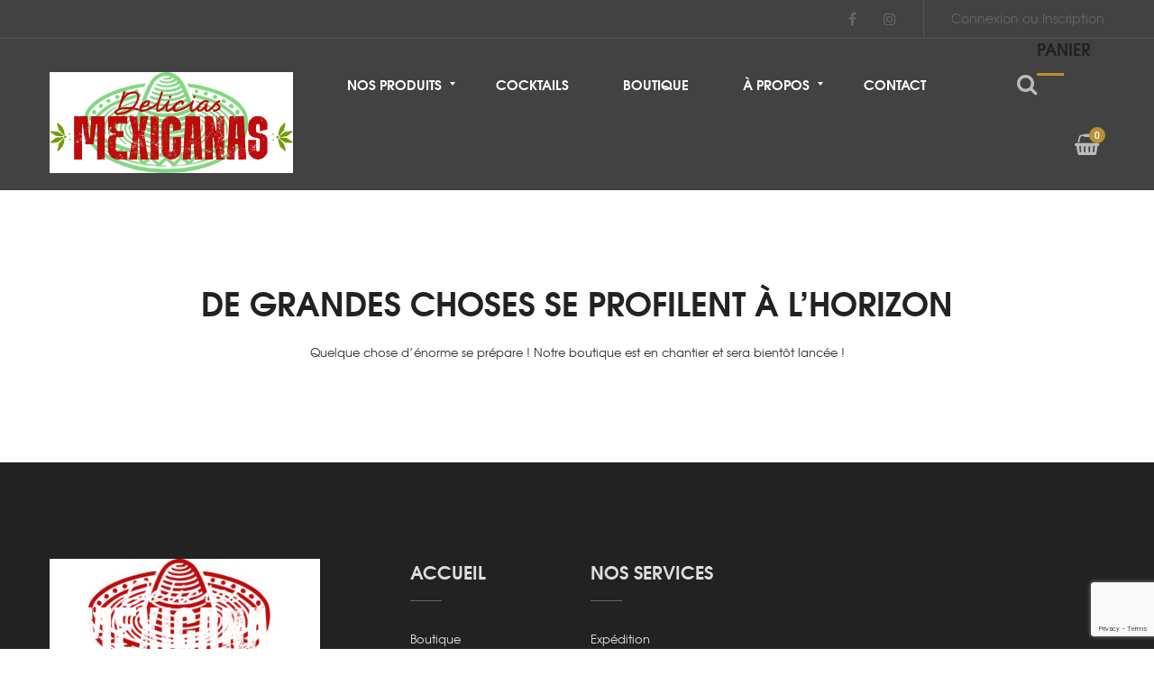

--- FILE ---
content_type: text/html; charset=UTF-8
request_url: https://laruchedumexique.fr/produit/tequila-amate-reposado/
body_size: 20389
content:


<!DOCTYPE html>
<html lang="fr-FR">
<head>
	<meta charset="UTF-8" />
	<meta name="viewport" content="width=device-width, initial-scale=1">
	<link rel="profile" href="https://gmpg.org/xfn/11" />
	<link rel="pingback" href="https://laruchedumexique.fr/xmlrpc.php" />
	<meta name="viewport" content="width=device-width, initial-scale=1" />
<meta name='robots' content='index, follow, max-image-preview:large, max-snippet:-1, max-video-preview:-1' />
	<style>img:is([sizes="auto" i], [sizes^="auto," i]) { contain-intrinsic-size: 3000px 1500px }</style>
	
	<!-- This site is optimized with the Yoast SEO plugin v25.3.1 - https://yoast.com/wordpress/plugins/seo/ -->
	<title>Tequila Amate Reposado - 70 cl. - DELICIAS MEXICANAS SARL</title>
	<link rel="canonical" href="https://laruchedumexique.fr/produit/tequila-amate-reposado/" />
	<meta property="og:locale" content="fr_FR" />
	<meta property="og:type" content="article" />
	<meta property="og:title" content="Tequila Amate Reposado - 70 cl. - DELICIAS MEXICANAS SARL" />
	<meta property="og:description" content="Vieillie pendant 6 mois dans un assemblage de fûts de chêne français/américain. Amate Reposado est classée parmi les meilleurs en dégustation.     Tequila Classe Pays d’origine Cl. Vol./Alc.   100% d’agave bleu Weber Reposado Jalisco, Mexique 70 40%" />
	<meta property="og:url" content="https://laruchedumexique.fr/produit/tequila-amate-reposado/" />
	<meta property="og:site_name" content="DELICIAS MEXICANAS SARL" />
	<meta property="article:publisher" content="https://www.facebook.com/laruchedumexique.fr/" />
	<meta property="article:modified_time" content="2023-11-17T11:10:14+00:00" />
	<meta property="og:image" content="https://laruchedumexique.fr/wp-content/uploads/2016/09/Amate-Reposado-e1474726303273.jpg" />
	<meta property="og:image:width" content="800" />
	<meta property="og:image:height" content="800" />
	<meta property="og:image:type" content="image/jpeg" />
	<meta name="twitter:card" content="summary_large_image" />
	<meta name="twitter:label1" content="Durée de lecture estimée" />
	<meta name="twitter:data1" content="1 minute" />
	<script type="application/ld+json" class="yoast-schema-graph">{"@context":"https://schema.org","@graph":[{"@type":"WebPage","@id":"https://laruchedumexique.fr/produit/tequila-amate-reposado/","url":"https://laruchedumexique.fr/produit/tequila-amate-reposado/","name":"Tequila Amate Reposado - 70 cl. - DELICIAS MEXICANAS SARL","isPartOf":{"@id":"https://laruchedumexique.fr/#website"},"primaryImageOfPage":{"@id":"https://laruchedumexique.fr/produit/tequila-amate-reposado/#primaryimage"},"image":{"@id":"https://laruchedumexique.fr/produit/tequila-amate-reposado/#primaryimage"},"thumbnailUrl":"https://laruchedumexique.fr/wp-content/uploads/2016/09/Amate-Reposado-e1474726303273.jpg","datePublished":"2015-11-18T15:20:44+00:00","dateModified":"2023-11-17T11:10:14+00:00","breadcrumb":{"@id":"https://laruchedumexique.fr/produit/tequila-amate-reposado/#breadcrumb"},"inLanguage":"fr-FR","potentialAction":[{"@type":"ReadAction","target":["https://laruchedumexique.fr/produit/tequila-amate-reposado/"]}]},{"@type":"ImageObject","inLanguage":"fr-FR","@id":"https://laruchedumexique.fr/produit/tequila-amate-reposado/#primaryimage","url":"https://laruchedumexique.fr/wp-content/uploads/2016/09/Amate-Reposado-e1474726303273.jpg","contentUrl":"https://laruchedumexique.fr/wp-content/uploads/2016/09/Amate-Reposado-e1474726303273.jpg","width":800,"height":800,"caption":"Amate Reposado"},{"@type":"BreadcrumbList","@id":"https://laruchedumexique.fr/produit/tequila-amate-reposado/#breadcrumb","itemListElement":[{"@type":"ListItem","position":1,"name":"Accueil","item":"https://laruchedumexique.fr/"},{"@type":"ListItem","position":2,"name":"Boutique","item":"https://laruchedumexique.fr/boutique/"},{"@type":"ListItem","position":3,"name":"Tequila Amate Reposado &#8211; 70 cl."}]},{"@type":"WebSite","@id":"https://laruchedumexique.fr/#website","url":"https://laruchedumexique.fr/","name":"DELICIAS MEXICANAS SARL","description":"Le Mexique au plus près de vous !","publisher":{"@id":"https://laruchedumexique.fr/#organization"},"potentialAction":[{"@type":"SearchAction","target":{"@type":"EntryPoint","urlTemplate":"https://laruchedumexique.fr/?s={search_term_string}"},"query-input":{"@type":"PropertyValueSpecification","valueRequired":true,"valueName":"search_term_string"}}],"inLanguage":"fr-FR"},{"@type":"Organization","@id":"https://laruchedumexique.fr/#organization","name":"DELICIAS MEXICANAS SARL","url":"https://laruchedumexique.fr/","logo":{"@type":"ImageObject","inLanguage":"fr-FR","@id":"https://laruchedumexique.fr/#/schema/logo/image/","url":"https://laruchedumexique.fr/wp-content/uploads/2022/12/logo.png","contentUrl":"https://laruchedumexique.fr/wp-content/uploads/2022/12/logo.png","width":224,"height":225,"caption":"DELICIAS MEXICANAS SARL"},"image":{"@id":"https://laruchedumexique.fr/#/schema/logo/image/"},"sameAs":["https://www.facebook.com/laruchedumexique.fr/","https://www.instagram.com/laruchedumexique/"]}]}</script>
	<!-- / Yoast SEO plugin. -->


<title>Tequila Amate Reposado - 70 cl. - DELICIAS MEXICANAS SARL</title>
<link rel='dns-prefetch' href='//fonts.googleapis.com' />
<link rel='preconnect' href='https://fonts.gstatic.com' crossorigin />
<link rel="alternate" type="application/rss+xml" title="DELICIAS MEXICANAS SARL &raquo; Flux" href="https://laruchedumexique.fr/feed/" />
<link rel="alternate" type="application/rss+xml" title="DELICIAS MEXICANAS SARL &raquo; Flux des commentaires" href="https://laruchedumexique.fr/comments/feed/" />
<link rel="alternate" type="application/rss+xml" title="DELICIAS MEXICANAS SARL &raquo; Tequila Amate Reposado &#8211; 70 cl. Flux des commentaires" href="https://laruchedumexique.fr/produit/tequila-amate-reposado/feed/" />
<link rel="preload" href="https://laruchedumexique.fr/wp-content/uploads/2018/04/logo4.jpg" as="image" />
<script type="text/javascript">
/* <![CDATA[ */
window._wpemojiSettings = {"baseUrl":"https:\/\/s.w.org\/images\/core\/emoji\/16.0.1\/72x72\/","ext":".png","svgUrl":"https:\/\/s.w.org\/images\/core\/emoji\/16.0.1\/svg\/","svgExt":".svg","source":{"concatemoji":"https:\/\/laruchedumexique.fr\/wp-includes\/js\/wp-emoji-release.min.js?ver=6.8.3"}};
/*! This file is auto-generated */
!function(s,n){var o,i,e;function c(e){try{var t={supportTests:e,timestamp:(new Date).valueOf()};sessionStorage.setItem(o,JSON.stringify(t))}catch(e){}}function p(e,t,n){e.clearRect(0,0,e.canvas.width,e.canvas.height),e.fillText(t,0,0);var t=new Uint32Array(e.getImageData(0,0,e.canvas.width,e.canvas.height).data),a=(e.clearRect(0,0,e.canvas.width,e.canvas.height),e.fillText(n,0,0),new Uint32Array(e.getImageData(0,0,e.canvas.width,e.canvas.height).data));return t.every(function(e,t){return e===a[t]})}function u(e,t){e.clearRect(0,0,e.canvas.width,e.canvas.height),e.fillText(t,0,0);for(var n=e.getImageData(16,16,1,1),a=0;a<n.data.length;a++)if(0!==n.data[a])return!1;return!0}function f(e,t,n,a){switch(t){case"flag":return n(e,"\ud83c\udff3\ufe0f\u200d\u26a7\ufe0f","\ud83c\udff3\ufe0f\u200b\u26a7\ufe0f")?!1:!n(e,"\ud83c\udde8\ud83c\uddf6","\ud83c\udde8\u200b\ud83c\uddf6")&&!n(e,"\ud83c\udff4\udb40\udc67\udb40\udc62\udb40\udc65\udb40\udc6e\udb40\udc67\udb40\udc7f","\ud83c\udff4\u200b\udb40\udc67\u200b\udb40\udc62\u200b\udb40\udc65\u200b\udb40\udc6e\u200b\udb40\udc67\u200b\udb40\udc7f");case"emoji":return!a(e,"\ud83e\udedf")}return!1}function g(e,t,n,a){var r="undefined"!=typeof WorkerGlobalScope&&self instanceof WorkerGlobalScope?new OffscreenCanvas(300,150):s.createElement("canvas"),o=r.getContext("2d",{willReadFrequently:!0}),i=(o.textBaseline="top",o.font="600 32px Arial",{});return e.forEach(function(e){i[e]=t(o,e,n,a)}),i}function t(e){var t=s.createElement("script");t.src=e,t.defer=!0,s.head.appendChild(t)}"undefined"!=typeof Promise&&(o="wpEmojiSettingsSupports",i=["flag","emoji"],n.supports={everything:!0,everythingExceptFlag:!0},e=new Promise(function(e){s.addEventListener("DOMContentLoaded",e,{once:!0})}),new Promise(function(t){var n=function(){try{var e=JSON.parse(sessionStorage.getItem(o));if("object"==typeof e&&"number"==typeof e.timestamp&&(new Date).valueOf()<e.timestamp+604800&&"object"==typeof e.supportTests)return e.supportTests}catch(e){}return null}();if(!n){if("undefined"!=typeof Worker&&"undefined"!=typeof OffscreenCanvas&&"undefined"!=typeof URL&&URL.createObjectURL&&"undefined"!=typeof Blob)try{var e="postMessage("+g.toString()+"("+[JSON.stringify(i),f.toString(),p.toString(),u.toString()].join(",")+"));",a=new Blob([e],{type:"text/javascript"}),r=new Worker(URL.createObjectURL(a),{name:"wpTestEmojiSupports"});return void(r.onmessage=function(e){c(n=e.data),r.terminate(),t(n)})}catch(e){}c(n=g(i,f,p,u))}t(n)}).then(function(e){for(var t in e)n.supports[t]=e[t],n.supports.everything=n.supports.everything&&n.supports[t],"flag"!==t&&(n.supports.everythingExceptFlag=n.supports.everythingExceptFlag&&n.supports[t]);n.supports.everythingExceptFlag=n.supports.everythingExceptFlag&&!n.supports.flag,n.DOMReady=!1,n.readyCallback=function(){n.DOMReady=!0}}).then(function(){return e}).then(function(){var e;n.supports.everything||(n.readyCallback(),(e=n.source||{}).concatemoji?t(e.concatemoji):e.wpemoji&&e.twemoji&&(t(e.twemoji),t(e.wpemoji)))}))}((window,document),window._wpemojiSettings);
/* ]]> */
</script>
<link rel='stylesheet' id='validate-engine-css-css' href='https://laruchedumexique.fr/wp-content/plugins/wysija-newsletters/css/validationEngine.jquery.css?ver=2.22' type='text/css' media='all' />
<style id='wp-emoji-styles-inline-css' type='text/css'>

	img.wp-smiley, img.emoji {
		display: inline !important;
		border: none !important;
		box-shadow: none !important;
		height: 1em !important;
		width: 1em !important;
		margin: 0 0.07em !important;
		vertical-align: -0.1em !important;
		background: none !important;
		padding: 0 !important;
	}
</style>
<link rel='stylesheet' id='wp-block-library-css' href='https://laruchedumexique.fr/wp-includes/css/dist/block-library/style.min.css?ver=6.8.3' type='text/css' media='all' />
<style id='classic-theme-styles-inline-css' type='text/css'>
/*! This file is auto-generated */
.wp-block-button__link{color:#fff;background-color:#32373c;border-radius:9999px;box-shadow:none;text-decoration:none;padding:calc(.667em + 2px) calc(1.333em + 2px);font-size:1.125em}.wp-block-file__button{background:#32373c;color:#fff;text-decoration:none}
</style>
<style id='global-styles-inline-css' type='text/css'>
:root{--wp--preset--aspect-ratio--square: 1;--wp--preset--aspect-ratio--4-3: 4/3;--wp--preset--aspect-ratio--3-4: 3/4;--wp--preset--aspect-ratio--3-2: 3/2;--wp--preset--aspect-ratio--2-3: 2/3;--wp--preset--aspect-ratio--16-9: 16/9;--wp--preset--aspect-ratio--9-16: 9/16;--wp--preset--color--black: #000000;--wp--preset--color--cyan-bluish-gray: #abb8c3;--wp--preset--color--white: #ffffff;--wp--preset--color--pale-pink: #f78da7;--wp--preset--color--vivid-red: #cf2e2e;--wp--preset--color--luminous-vivid-orange: #ff6900;--wp--preset--color--luminous-vivid-amber: #fcb900;--wp--preset--color--light-green-cyan: #7bdcb5;--wp--preset--color--vivid-green-cyan: #00d084;--wp--preset--color--pale-cyan-blue: #8ed1fc;--wp--preset--color--vivid-cyan-blue: #0693e3;--wp--preset--color--vivid-purple: #9b51e0;--wp--preset--gradient--vivid-cyan-blue-to-vivid-purple: linear-gradient(135deg,rgba(6,147,227,1) 0%,rgb(155,81,224) 100%);--wp--preset--gradient--light-green-cyan-to-vivid-green-cyan: linear-gradient(135deg,rgb(122,220,180) 0%,rgb(0,208,130) 100%);--wp--preset--gradient--luminous-vivid-amber-to-luminous-vivid-orange: linear-gradient(135deg,rgba(252,185,0,1) 0%,rgba(255,105,0,1) 100%);--wp--preset--gradient--luminous-vivid-orange-to-vivid-red: linear-gradient(135deg,rgba(255,105,0,1) 0%,rgb(207,46,46) 100%);--wp--preset--gradient--very-light-gray-to-cyan-bluish-gray: linear-gradient(135deg,rgb(238,238,238) 0%,rgb(169,184,195) 100%);--wp--preset--gradient--cool-to-warm-spectrum: linear-gradient(135deg,rgb(74,234,220) 0%,rgb(151,120,209) 20%,rgb(207,42,186) 40%,rgb(238,44,130) 60%,rgb(251,105,98) 80%,rgb(254,248,76) 100%);--wp--preset--gradient--blush-light-purple: linear-gradient(135deg,rgb(255,206,236) 0%,rgb(152,150,240) 100%);--wp--preset--gradient--blush-bordeaux: linear-gradient(135deg,rgb(254,205,165) 0%,rgb(254,45,45) 50%,rgb(107,0,62) 100%);--wp--preset--gradient--luminous-dusk: linear-gradient(135deg,rgb(255,203,112) 0%,rgb(199,81,192) 50%,rgb(65,88,208) 100%);--wp--preset--gradient--pale-ocean: linear-gradient(135deg,rgb(255,245,203) 0%,rgb(182,227,212) 50%,rgb(51,167,181) 100%);--wp--preset--gradient--electric-grass: linear-gradient(135deg,rgb(202,248,128) 0%,rgb(113,206,126) 100%);--wp--preset--gradient--midnight: linear-gradient(135deg,rgb(2,3,129) 0%,rgb(40,116,252) 100%);--wp--preset--font-size--small: 13px;--wp--preset--font-size--medium: 20px;--wp--preset--font-size--large: 36px;--wp--preset--font-size--x-large: 42px;--wp--preset--font-family--inter: "Inter", sans-serif;--wp--preset--font-family--cardo: Cardo;--wp--preset--spacing--20: 0.44rem;--wp--preset--spacing--30: 0.67rem;--wp--preset--spacing--40: 1rem;--wp--preset--spacing--50: 1.5rem;--wp--preset--spacing--60: 2.25rem;--wp--preset--spacing--70: 3.38rem;--wp--preset--spacing--80: 5.06rem;--wp--preset--shadow--natural: 6px 6px 9px rgba(0, 0, 0, 0.2);--wp--preset--shadow--deep: 12px 12px 50px rgba(0, 0, 0, 0.4);--wp--preset--shadow--sharp: 6px 6px 0px rgba(0, 0, 0, 0.2);--wp--preset--shadow--outlined: 6px 6px 0px -3px rgba(255, 255, 255, 1), 6px 6px rgba(0, 0, 0, 1);--wp--preset--shadow--crisp: 6px 6px 0px rgba(0, 0, 0, 1);}:where(.is-layout-flex){gap: 0.5em;}:where(.is-layout-grid){gap: 0.5em;}body .is-layout-flex{display: flex;}.is-layout-flex{flex-wrap: wrap;align-items: center;}.is-layout-flex > :is(*, div){margin: 0;}body .is-layout-grid{display: grid;}.is-layout-grid > :is(*, div){margin: 0;}:where(.wp-block-columns.is-layout-flex){gap: 2em;}:where(.wp-block-columns.is-layout-grid){gap: 2em;}:where(.wp-block-post-template.is-layout-flex){gap: 1.25em;}:where(.wp-block-post-template.is-layout-grid){gap: 1.25em;}.has-black-color{color: var(--wp--preset--color--black) !important;}.has-cyan-bluish-gray-color{color: var(--wp--preset--color--cyan-bluish-gray) !important;}.has-white-color{color: var(--wp--preset--color--white) !important;}.has-pale-pink-color{color: var(--wp--preset--color--pale-pink) !important;}.has-vivid-red-color{color: var(--wp--preset--color--vivid-red) !important;}.has-luminous-vivid-orange-color{color: var(--wp--preset--color--luminous-vivid-orange) !important;}.has-luminous-vivid-amber-color{color: var(--wp--preset--color--luminous-vivid-amber) !important;}.has-light-green-cyan-color{color: var(--wp--preset--color--light-green-cyan) !important;}.has-vivid-green-cyan-color{color: var(--wp--preset--color--vivid-green-cyan) !important;}.has-pale-cyan-blue-color{color: var(--wp--preset--color--pale-cyan-blue) !important;}.has-vivid-cyan-blue-color{color: var(--wp--preset--color--vivid-cyan-blue) !important;}.has-vivid-purple-color{color: var(--wp--preset--color--vivid-purple) !important;}.has-black-background-color{background-color: var(--wp--preset--color--black) !important;}.has-cyan-bluish-gray-background-color{background-color: var(--wp--preset--color--cyan-bluish-gray) !important;}.has-white-background-color{background-color: var(--wp--preset--color--white) !important;}.has-pale-pink-background-color{background-color: var(--wp--preset--color--pale-pink) !important;}.has-vivid-red-background-color{background-color: var(--wp--preset--color--vivid-red) !important;}.has-luminous-vivid-orange-background-color{background-color: var(--wp--preset--color--luminous-vivid-orange) !important;}.has-luminous-vivid-amber-background-color{background-color: var(--wp--preset--color--luminous-vivid-amber) !important;}.has-light-green-cyan-background-color{background-color: var(--wp--preset--color--light-green-cyan) !important;}.has-vivid-green-cyan-background-color{background-color: var(--wp--preset--color--vivid-green-cyan) !important;}.has-pale-cyan-blue-background-color{background-color: var(--wp--preset--color--pale-cyan-blue) !important;}.has-vivid-cyan-blue-background-color{background-color: var(--wp--preset--color--vivid-cyan-blue) !important;}.has-vivid-purple-background-color{background-color: var(--wp--preset--color--vivid-purple) !important;}.has-black-border-color{border-color: var(--wp--preset--color--black) !important;}.has-cyan-bluish-gray-border-color{border-color: var(--wp--preset--color--cyan-bluish-gray) !important;}.has-white-border-color{border-color: var(--wp--preset--color--white) !important;}.has-pale-pink-border-color{border-color: var(--wp--preset--color--pale-pink) !important;}.has-vivid-red-border-color{border-color: var(--wp--preset--color--vivid-red) !important;}.has-luminous-vivid-orange-border-color{border-color: var(--wp--preset--color--luminous-vivid-orange) !important;}.has-luminous-vivid-amber-border-color{border-color: var(--wp--preset--color--luminous-vivid-amber) !important;}.has-light-green-cyan-border-color{border-color: var(--wp--preset--color--light-green-cyan) !important;}.has-vivid-green-cyan-border-color{border-color: var(--wp--preset--color--vivid-green-cyan) !important;}.has-pale-cyan-blue-border-color{border-color: var(--wp--preset--color--pale-cyan-blue) !important;}.has-vivid-cyan-blue-border-color{border-color: var(--wp--preset--color--vivid-cyan-blue) !important;}.has-vivid-purple-border-color{border-color: var(--wp--preset--color--vivid-purple) !important;}.has-vivid-cyan-blue-to-vivid-purple-gradient-background{background: var(--wp--preset--gradient--vivid-cyan-blue-to-vivid-purple) !important;}.has-light-green-cyan-to-vivid-green-cyan-gradient-background{background: var(--wp--preset--gradient--light-green-cyan-to-vivid-green-cyan) !important;}.has-luminous-vivid-amber-to-luminous-vivid-orange-gradient-background{background: var(--wp--preset--gradient--luminous-vivid-amber-to-luminous-vivid-orange) !important;}.has-luminous-vivid-orange-to-vivid-red-gradient-background{background: var(--wp--preset--gradient--luminous-vivid-orange-to-vivid-red) !important;}.has-very-light-gray-to-cyan-bluish-gray-gradient-background{background: var(--wp--preset--gradient--very-light-gray-to-cyan-bluish-gray) !important;}.has-cool-to-warm-spectrum-gradient-background{background: var(--wp--preset--gradient--cool-to-warm-spectrum) !important;}.has-blush-light-purple-gradient-background{background: var(--wp--preset--gradient--blush-light-purple) !important;}.has-blush-bordeaux-gradient-background{background: var(--wp--preset--gradient--blush-bordeaux) !important;}.has-luminous-dusk-gradient-background{background: var(--wp--preset--gradient--luminous-dusk) !important;}.has-pale-ocean-gradient-background{background: var(--wp--preset--gradient--pale-ocean) !important;}.has-electric-grass-gradient-background{background: var(--wp--preset--gradient--electric-grass) !important;}.has-midnight-gradient-background{background: var(--wp--preset--gradient--midnight) !important;}.has-small-font-size{font-size: var(--wp--preset--font-size--small) !important;}.has-medium-font-size{font-size: var(--wp--preset--font-size--medium) !important;}.has-large-font-size{font-size: var(--wp--preset--font-size--large) !important;}.has-x-large-font-size{font-size: var(--wp--preset--font-size--x-large) !important;}
:where(.wp-block-post-template.is-layout-flex){gap: 1.25em;}:where(.wp-block-post-template.is-layout-grid){gap: 1.25em;}
:where(.wp-block-columns.is-layout-flex){gap: 2em;}:where(.wp-block-columns.is-layout-grid){gap: 2em;}
:root :where(.wp-block-pullquote){font-size: 1.5em;line-height: 1.6;}
</style>
<style id='wp-block-template-skip-link-inline-css' type='text/css'>

		.skip-link.screen-reader-text {
			border: 0;
			clip-path: inset(50%);
			height: 1px;
			margin: -1px;
			overflow: hidden;
			padding: 0;
			position: absolute !important;
			width: 1px;
			word-wrap: normal !important;
		}

		.skip-link.screen-reader-text:focus {
			background-color: #eee;
			clip-path: none;
			color: #444;
			display: block;
			font-size: 1em;
			height: auto;
			left: 5px;
			line-height: normal;
			padding: 15px 23px 14px;
			text-decoration: none;
			top: 5px;
			width: auto;
			z-index: 100000;
		}
</style>
<style id='age-gate-custom-inline-css' type='text/css'>
:root{--ag-background-image-position: center center;--ag-background-image-opacity: 1;--ag-blur: 5px;}
</style>
<link rel='stylesheet' id='age-gate-css' href='https://laruchedumexique.fr/wp-content/plugins/age-gate/dist/main.css?ver=3.6.2' type='text/css' media='all' />
<style id='age-gate-options-inline-css' type='text/css'>
:root{--ag-background-image-position: center center;--ag-background-image-opacity: 1;--ag-blur: 5px;}
</style>
<link rel='stylesheet' id='contact-form-7-css' href='https://laruchedumexique.fr/wp-content/plugins/contact-form-7/includes/css/styles.css?ver=6.1' type='text/css' media='all' />
<link rel='stylesheet' id='mgwcz-style-frontend-css' href='https://laruchedumexique.fr/wp-content/plugins/product-cloudzoom-ultimate-for-woocommerce-product-images/css/mgwoocommercecloudzoom.css?ver=6.8.3' type='text/css' media='all' />
<link rel='stylesheet' id='projects-styles-css' href='https://laruchedumexique.fr/wp-content/plugins/projects-by-woothemes/assets/css/woo-projects.css?ver=1.5.0' type='text/css' media='all' />
<link rel='stylesheet' id='projects-handheld-css' href='https://laruchedumexique.fr/wp-content/plugins/projects-by-woothemes/assets/css/woo-projects-handheld.css?ver=1.5.0' type='text/css' media='all' />
<link rel='stylesheet' id='rs-plugin-settings-css' href='https://laruchedumexique.fr/wp-content/plugins/revslider/public/assets/css/settings.css?ver=5.2.6' type='text/css' media='all' />
<style id='rs-plugin-settings-inline-css' type='text/css'>
#rs-demo-id {}
</style>
<link rel='stylesheet' id='woocommerce-layout-css' href='https://laruchedumexique.fr/wp-content/plugins/woocommerce/assets/css/woocommerce-layout.css?ver=9.9.6' type='text/css' media='all' />
<link rel='stylesheet' id='woocommerce-smallscreen-css' href='https://laruchedumexique.fr/wp-content/plugins/woocommerce/assets/css/woocommerce-smallscreen.css?ver=9.9.6' type='text/css' media='only screen and (max-width: 768px)' />
<link rel='stylesheet' id='woocommerce-general-css' href='https://laruchedumexique.fr/wp-content/plugins/woocommerce/assets/css/woocommerce.css?ver=9.9.6' type='text/css' media='all' />
<style id='woocommerce-inline-inline-css' type='text/css'>
.woocommerce form .form-row .required { visibility: visible; }
</style>
<link rel='stylesheet' id='wcqv_remodal_default_css-css' href='https://laruchedumexique.fr/wp-content/plugins/woo-quick-view/css/style.css?ver=6.8.3' type='text/css' media='all' />
<style id='wcqv_remodal_default_css-inline-css' type='text/css'>

	    .remodal .remodal-close{
	    	color:#95979c;
	    }
	    .remodal .remodal-close:hover{
	    	background-color:#4C6298;
	    }
	    .woocommerce .remodal{
	    	background-color:#fff;
	    }
	    .wcqv_prev h4,.wcqv_next h4{
	    	color :#fff;
	    }
	    .wcqv_prev,.wcqv_next{
	    	background :rgba(255, 255, 255, 0.2);
	    }
        .woocommerce a.quick_view{
            background-color: #95979c ;
        }
</style>
<link rel='stylesheet' id='woocommerce_prettyPhoto_css-css' href='https://laruchedumexique.fr/wp-content/plugins/woocommerce/assets/css/prettyPhoto.css?ver=9.9.6' type='text/css' media='all' />
<link rel='stylesheet' id='brands-styles-css' href='https://laruchedumexique.fr/wp-content/plugins/woocommerce/assets/css/brands.css?ver=9.9.6' type='text/css' media='all' />
<link rel='stylesheet' id='mm_icomoon-css' href='https://laruchedumexique.fr/wp-content/plugins/mega_main_menu/framework/src/css/icomoon.css?ver=2.1.2' type='text/css' media='all' />
<link rel='stylesheet' id='mmm_mega_main_menu-css' href='https://laruchedumexique.fr/wp-content/plugins/mega_main_menu/src/css/cache.skin.css?ver=1524479175' type='text/css' media='all' />
<link rel='stylesheet' id='design-font-css' href='https://laruchedumexique.fr/wp-content/themes/hermes/css/font-texgyreadventor.css?ver=6.8.3' type='text/css' media='all' />
<link rel='stylesheet' id='base-style-css' href='https://laruchedumexique.fr/wp-content/themes/hermes/style.css?ver=6.8.3' type='text/css' media='all' />
<link rel='stylesheet' id='bootstrap-css-css' href='https://laruchedumexique.fr/wp-content/themes/hermes/css/bootstrap.min.css?ver=6.8.3' type='text/css' media='all' />
<link rel='stylesheet' id='bootstrap-theme-css-css' href='https://laruchedumexique.fr/wp-content/themes/hermes/css/bootstrap-theme.min.css?ver=6.8.3' type='text/css' media='all' />
<link rel='stylesheet' id='awesome-css-css' href='https://laruchedumexique.fr/wp-content/themes/hermes/css/font-awesome.min.css?ver=6.8.3' type='text/css' media='all' />
<link rel='stylesheet' id='owl-css-css' href='https://laruchedumexique.fr/wp-content/themes/hermes/owl-carousel/owl.carousel.css?ver=6.8.3' type='text/css' media='all' />
<link rel='stylesheet' id='owl-theme-css' href='https://laruchedumexique.fr/wp-content/themes/hermes/owl-carousel/owl.theme.css?ver=6.8.3' type='text/css' media='all' />
<link rel='stylesheet' id='owl-transitions-css' href='https://laruchedumexique.fr/wp-content/themes/hermes/owl-carousel/owl.transitions.css?ver=6.8.3' type='text/css' media='all' />
<link rel='stylesheet' id='animate-css' href='https://laruchedumexique.fr/wp-content/themes/hermes/css/animate.css?ver=6.8.3' type='text/css' media='all' />
<link rel='stylesheet' id='fancybox-css' href='https://laruchedumexique.fr/wp-content/themes/hermes/fancybox/jquery.fancybox.css?ver=6.8.3' type='text/css' media='all' />
<link rel='stylesheet' id='theme-options-css' href='https://laruchedumexique.fr/wp-content/themes/hermes/css/theme.css?ver=6.8.3' type='text/css' media='all' />
<style id='akismet-widget-style-inline-css' type='text/css'>

			.a-stats {
				--akismet-color-mid-green: #357b49;
				--akismet-color-white: #fff;
				--akismet-color-light-grey: #f6f7f7;

				max-width: 350px;
				width: auto;
			}

			.a-stats * {
				all: unset;
				box-sizing: border-box;
			}

			.a-stats strong {
				font-weight: 600;
			}

			.a-stats a.a-stats__link,
			.a-stats a.a-stats__link:visited,
			.a-stats a.a-stats__link:active {
				background: var(--akismet-color-mid-green);
				border: none;
				box-shadow: none;
				border-radius: 8px;
				color: var(--akismet-color-white);
				cursor: pointer;
				display: block;
				font-family: -apple-system, BlinkMacSystemFont, 'Segoe UI', 'Roboto', 'Oxygen-Sans', 'Ubuntu', 'Cantarell', 'Helvetica Neue', sans-serif;
				font-weight: 500;
				padding: 12px;
				text-align: center;
				text-decoration: none;
				transition: all 0.2s ease;
			}

			/* Extra specificity to deal with TwentyTwentyOne focus style */
			.widget .a-stats a.a-stats__link:focus {
				background: var(--akismet-color-mid-green);
				color: var(--akismet-color-white);
				text-decoration: none;
			}

			.a-stats a.a-stats__link:hover {
				filter: brightness(110%);
				box-shadow: 0 4px 12px rgba(0, 0, 0, 0.06), 0 0 2px rgba(0, 0, 0, 0.16);
			}

			.a-stats .count {
				color: var(--akismet-color-white);
				display: block;
				font-size: 1.5em;
				line-height: 1.4;
				padding: 0 13px;
				white-space: nowrap;
			}
		
</style>
<link rel='stylesheet' id='stripe_styles-css' href='https://laruchedumexique.fr/wp-content/plugins/woocommerce-gateway-stripe/assets/css/stripe-styles.css?ver=9.5.3' type='text/css' media='all' />
<link rel='stylesheet' id='child-theme-css' href='https://laruchedumexique.fr/wp-content/themes/hermes-child/hermes-child/css/child-theme.css?ver=6.8.3' type='text/css' media='all' />
<link rel="preload" as="style" href="https://fonts.googleapis.com/css?family=Lato:100,300,400,700,900,100italic,300italic,400italic,700italic,900italic%7CMontserrat:100,200,300,400,500,600,700,800,900,100italic,200italic,300italic,400italic,500italic,600italic,700italic,800italic,900italic&#038;display=swap&#038;ver=1751031760" /><link rel="stylesheet" href="https://fonts.googleapis.com/css?family=Lato:100,300,400,700,900,100italic,300italic,400italic,700italic,900italic%7CMontserrat:100,200,300,400,500,600,700,800,900,100italic,200italic,300italic,400italic,500italic,600italic,700italic,800italic,900italic&#038;display=swap&#038;ver=1751031760" media="print" onload="this.media='all'"><noscript><link rel="stylesheet" href="https://fonts.googleapis.com/css?family=Lato:100,300,400,700,900,100italic,300italic,400italic,700italic,900italic%7CMontserrat:100,200,300,400,500,600,700,800,900,100italic,200italic,300italic,400italic,500italic,600italic,700italic,800italic,900italic&#038;display=swap&#038;ver=1751031760" /></noscript><script type="text/template" id="tmpl-variation-template">
	<div class="woocommerce-variation-description">{{{ data.variation.variation_description }}}</div>
	<div class="woocommerce-variation-price">{{{ data.variation.price_html }}}</div>
	<div class="woocommerce-variation-availability">{{{ data.variation.availability_html }}}</div>
</script>
<script type="text/template" id="tmpl-unavailable-variation-template">
	<p role="alert">Désolé, ce produit n&rsquo;est pas disponible. Veuillez choisir une combinaison différente.</p>
</script>
<script type="text/javascript" src="https://laruchedumexique.fr/wp-includes/js/jquery/jquery.min.js?ver=3.7.1" id="jquery-core-js"></script>
<script type="text/javascript" src="https://laruchedumexique.fr/wp-includes/js/jquery/jquery-migrate.min.js?ver=3.4.1" id="jquery-migrate-js"></script>
<script type="text/javascript" src="https://laruchedumexique.fr/wp-content/plugins/revslider/public/assets/js/jquery.themepunch.tools.min.js?ver=5.2.6" id="tp-tools-js"></script>
<script type="text/javascript" src="https://laruchedumexique.fr/wp-content/plugins/revslider/public/assets/js/jquery.themepunch.revolution.min.js?ver=5.2.6" id="revmin-js"></script>
<script type="text/javascript" src="https://laruchedumexique.fr/wp-content/plugins/woocommerce/assets/js/jquery-blockui/jquery.blockUI.min.js?ver=2.7.0-wc.9.9.6" id="jquery-blockui-js" data-wp-strategy="defer"></script>
<script type="text/javascript" id="wc-add-to-cart-js-extra">
/* <![CDATA[ */
var wc_add_to_cart_params = {"ajax_url":"\/wp-admin\/admin-ajax.php","wc_ajax_url":"\/?wc-ajax=%%endpoint%%","i18n_view_cart":"Voir le panier","cart_url":"https:\/\/laruchedumexique.fr\/panier\/","is_cart":"","cart_redirect_after_add":"no"};
/* ]]> */
</script>
<script type="text/javascript" src="https://laruchedumexique.fr/wp-content/plugins/woocommerce/assets/js/frontend/add-to-cart.min.js?ver=9.9.6" id="wc-add-to-cart-js" data-wp-strategy="defer"></script>
<script type="text/javascript" id="wc-single-product-js-extra">
/* <![CDATA[ */
var wc_single_product_params = {"i18n_required_rating_text":"Veuillez s\u00e9lectionner une note","i18n_rating_options":["1\u00a0\u00e9toile sur 5","2\u00a0\u00e9toiles sur 5","3\u00a0\u00e9toiles sur 5","4\u00a0\u00e9toiles sur 5","5\u00a0\u00e9toiles sur 5"],"i18n_product_gallery_trigger_text":"Voir la galerie d\u2019images en plein \u00e9cran","review_rating_required":"yes","flexslider":{"rtl":false,"animation":"slide","smoothHeight":true,"directionNav":false,"controlNav":"thumbnails","slideshow":false,"animationSpeed":500,"animationLoop":false,"allowOneSlide":false},"zoom_enabled":"","zoom_options":[],"photoswipe_enabled":"","photoswipe_options":{"shareEl":false,"closeOnScroll":false,"history":false,"hideAnimationDuration":0,"showAnimationDuration":0},"flexslider_enabled":""};
/* ]]> */
</script>
<script type="text/javascript" src="https://laruchedumexique.fr/wp-content/plugins/woocommerce/assets/js/frontend/single-product.min.js?ver=9.9.6" id="wc-single-product-js" defer="defer" data-wp-strategy="defer"></script>
<script type="text/javascript" src="https://laruchedumexique.fr/wp-content/plugins/woocommerce/assets/js/js-cookie/js.cookie.min.js?ver=2.1.4-wc.9.9.6" id="js-cookie-js" defer="defer" data-wp-strategy="defer"></script>
<script type="text/javascript" id="woocommerce-js-extra">
/* <![CDATA[ */
var woocommerce_params = {"ajax_url":"\/wp-admin\/admin-ajax.php","wc_ajax_url":"\/?wc-ajax=%%endpoint%%","i18n_password_show":"Afficher le mot de passe","i18n_password_hide":"Masquer le mot de passe"};
/* ]]> */
</script>
<script type="text/javascript" src="https://laruchedumexique.fr/wp-content/plugins/woocommerce/assets/js/frontend/woocommerce.min.js?ver=9.9.6" id="woocommerce-js" defer="defer" data-wp-strategy="defer"></script>
<script type="text/javascript" src="https://laruchedumexique.fr/wp-content/plugins/js_composer/assets/js/vendors/woocommerce-add-to-cart.js?ver=4.12" id="vc_woocommerce-add-to-cart-js-js"></script>
<script type="text/javascript" src="https://laruchedumexique.fr/wp-includes/js/underscore.min.js?ver=1.13.7" id="underscore-js"></script>
<script type="text/javascript" id="wp-util-js-extra">
/* <![CDATA[ */
var _wpUtilSettings = {"ajax":{"url":"\/wp-admin\/admin-ajax.php"}};
/* ]]> */
</script>
<script type="text/javascript" src="https://laruchedumexique.fr/wp-includes/js/wp-util.min.js?ver=6.8.3" id="wp-util-js"></script>
<script type="text/javascript" id="wc-add-to-cart-variation-js-extra">
/* <![CDATA[ */
var wc_add_to_cart_variation_params = {"wc_ajax_url":"\/?wc-ajax=%%endpoint%%","i18n_no_matching_variations_text":"D\u00e9sol\u00e9, aucun produit ne r\u00e9pond \u00e0 vos crit\u00e8res. Veuillez choisir une combinaison diff\u00e9rente.","i18n_make_a_selection_text":"Veuillez s\u00e9lectionner des options du produit avant de l\u2019ajouter \u00e0 votre panier.","i18n_unavailable_text":"D\u00e9sol\u00e9, ce produit n\u2019est pas disponible. Veuillez choisir une combinaison diff\u00e9rente.","i18n_reset_alert_text":"Votre s\u00e9lection a \u00e9t\u00e9 r\u00e9initialis\u00e9e. Veuillez s\u00e9lectionner des options du produit avant de l\u2019ajouter \u00e0 votre panier."};
/* ]]> */
</script>
<script type="text/javascript" src="https://laruchedumexique.fr/wp-content/plugins/woocommerce/assets/js/frontend/add-to-cart-variation.min.js?ver=9.9.6" id="wc-add-to-cart-variation-js" defer="defer" data-wp-strategy="defer"></script>
<script type="text/javascript" src="https://laruchedumexique.fr/wp-content/plugins/mega_main_menu/src/js/frontend.js?ver=6.8.3" id="mmm_menu_functions-js"></script>
<script type="text/javascript" id="woocommerce-tokenization-form-js-extra">
/* <![CDATA[ */
var wc_tokenization_form_params = {"is_registration_required":"","is_logged_in":""};
/* ]]> */
</script>
<script type="text/javascript" src="https://laruchedumexique.fr/wp-content/plugins/woocommerce/assets/js/frontend/tokenization-form.min.js?ver=9.9.6" id="woocommerce-tokenization-form-js"></script>
<link rel="https://api.w.org/" href="https://laruchedumexique.fr/wp-json/" /><link rel="alternate" title="JSON" type="application/json" href="https://laruchedumexique.fr/wp-json/wp/v2/product/45" /><link rel="EditURI" type="application/rsd+xml" title="RSD" href="https://laruchedumexique.fr/xmlrpc.php?rsd" />
<meta name="generator" content="WordPress 6.8.3" />
<meta name="generator" content="WooCommerce 9.9.6" />
<link rel='shortlink' href='https://laruchedumexique.fr/?p=45' />
<link rel="alternate" title="oEmbed (JSON)" type="application/json+oembed" href="https://laruchedumexique.fr/wp-json/oembed/1.0/embed?url=https%3A%2F%2Flaruchedumexique.fr%2Fproduit%2Ftequila-amate-reposado%2F" />
<link rel="alternate" title="oEmbed (XML)" type="text/xml+oembed" href="https://laruchedumexique.fr/wp-json/oembed/1.0/embed?url=https%3A%2F%2Flaruchedumexique.fr%2Fproduit%2Ftequila-amate-reposado%2F&#038;format=xml" />
<meta name="generator" content="Redux 4.5.7" />	<noscript><style>.woocommerce-product-gallery{ opacity: 1 !important; }</style></noscript>
	<meta name="generator" content="Elementor 3.29.2; features: additional_custom_breakpoints, e_local_google_fonts; settings: css_print_method-external, google_font-enabled, font_display-swap">
<style type="text/css">.recentcomments a{display:inline !important;padding:0 !important;margin:0 !important;}</style><meta name="generator" content="Powered by Visual Composer - drag and drop page builder for WordPress."/>
<!--[if lte IE 9]><link rel="stylesheet" type="text/css" href="https://laruchedumexique.fr/wp-content/plugins/js_composer/assets/css/vc_lte_ie9.min.css" media="screen"><![endif]--><!--[if IE  8]><link rel="stylesheet" type="text/css" href="https://laruchedumexique.fr/wp-content/plugins/js_composer/assets/css/vc-ie8.min.css" media="screen"><![endif]-->			<style>
				.e-con.e-parent:nth-of-type(n+4):not(.e-lazyloaded):not(.e-no-lazyload),
				.e-con.e-parent:nth-of-type(n+4):not(.e-lazyloaded):not(.e-no-lazyload) * {
					background-image: none !important;
				}
				@media screen and (max-height: 1024px) {
					.e-con.e-parent:nth-of-type(n+3):not(.e-lazyloaded):not(.e-no-lazyload),
					.e-con.e-parent:nth-of-type(n+3):not(.e-lazyloaded):not(.e-no-lazyload) * {
						background-image: none !important;
					}
				}
				@media screen and (max-height: 640px) {
					.e-con.e-parent:nth-of-type(n+2):not(.e-lazyloaded):not(.e-no-lazyload),
					.e-con.e-parent:nth-of-type(n+2):not(.e-lazyloaded):not(.e-no-lazyload) * {
						background-image: none !important;
					}
				}
			</style>
			<meta name="generator" content="Powered by Slider Revolution 5.2.6 - responsive, Mobile-Friendly Slider Plugin for WordPress with comfortable drag and drop interface." />
<style class='wp-fonts-local' type='text/css'>
@font-face{font-family:Inter;font-style:normal;font-weight:300 900;font-display:fallback;src:url('https://laruchedumexique.fr/wp-content/plugins/woocommerce/assets/fonts/Inter-VariableFont_slnt,wght.woff2') format('woff2');font-stretch:normal;}
@font-face{font-family:Cardo;font-style:normal;font-weight:400;font-display:fallback;src:url('https://laruchedumexique.fr/wp-content/plugins/woocommerce/assets/fonts/cardo_normal_400.woff2') format('woff2');}
</style>
			<link rel="icon" type="image/png" href="https://laruchedumexique.fr/wp-content/uploads/2025/04/logoSecundarioColorFichier-15-100.jpg" />
				<style type="text/css" id="wp-custom-css">
			.cameronjonesweb_facebook_page_plugin{
	margin-left:61%;
	position:absolute;
	bottom:60px;
}

.widget-copyright{
	width:680px;
	line-height:2em;
	font-size:1.6rem!important;
}

.cat-item{
	display:none;
}

.vc_single_image-img{
	height:600px;
	width:400px;
}
.column_container{
	padding:0;
}
.brand-slider{
	display:none;
}

.header-container .top-bar {
    border-bottom: 1px solid rgba(230,230,230,0.1);
	line-height: 40px;
  margin-bottom:-20px !important;}

.section-element.block-group.vc_custom_1474813410980.vc_row-has-fill{ padding-top: 30px !important;
    padding-bottom: 60px !important;
    background-color: #333333 !important;
}
.footer-top{
	padding: 100px 0;
}

.widget.widget_socialsharing_widget{
	display:none;
}
.woocommerce div.main-wrapper .woocommerce-tabs ul.tabs{
	margin-top:30px;
}

@media screen and (max-width: 600px) {
	.cameronjonesweb_facebook_page_plugin{display:none;
}
	   .widget-copyright{
	width:100%;
	
}


  
}
body,html {
	min-height: 100%
}
body.age-restriction,html.age-gate-restricted {
	height: 100vh;
	overflow: hidden
}

img.age-gate-logo-image{
    width:250px;
    height:250px;
}

#tw-target-text{
    padding: 0;
    border: none;
    background-color: white;
    color:black;
}
.age-gate-wrapper {
	background-color:rgba(0, 0, 0,0.5);
	height: 100vh;
	z-index: 2;
	position: fixed;
	z-index: 999999;
	width: 100%;
	top: 0;
	left: 0
}
.age-gate-background {
	position: absolute;
	width: 50%;
	height: 100%;
	background-size: cover
}
.age-gate {
	text-align: center;
	position: absolute;
	top: 50%;
	transform: translateY(-50%);
	width: 100%
}
.age-gate-form {
	margin: 0 auto;
	max-width: 600px;
	width: 100%;
	background: #fff;
	padding: 50px 20px;
	position: relative
}
.age-gate-heading {
	margin: 0 0 10px;
	padding: 0
}
.age-gate-heading.age-gate-logo {
	margin: 0 auto 10px
}
.age-gate-subheading {
	margin: 0 0 30px;
	padding: 0
}
.age-gate-challenge,.age-gate-message {
	margin: 0 0 10px
}
.age-gate-form-elements {
	margin: 0;
	list-style: none;
	display: flex;
	align-items: center;
	justify-content: center
}
.age-gate-form-section {
	margin: 0 5px 10px
}
.age-gate-label {
	cursor: pointer
}
.age-gate-input,.age-gate-select {
	text-align: center;
	max-width: 80px;
	width: 100%
}
.age-gate-input: : -webkit-contacts-auto-fill-button,.age-gate-input: : -webkit-credentials-auto-fill-button,.age-gate-select: : -webkit-contacts-auto-fill-button,.age-gate-select: : -webkit-credentials-auto-fill-button {
	visibility: hidden;
	pointer-events: none;
	position: absolute;
	right: 0
}
.age-gate-select {
	min-width: 80px
}
.age-gate-remember-wrapper {
	margin: 0
}
.age-gate-error-message+.age-gate-remember-wrapper,.age-gate-error.has-error+.age-gate-remember-wrapper {
	margin-top: 10px
}
.age-gate-remember {
	margin: 0 0 10px
}
.age-gate-submit {
	margin: 30px 0 70px 0;
	padding:10px 50px;
	background-color: rgba(41, 168, 115, .9);
	color: white;
}
.age-gate-submit-yes {
	margin: 0 5px 10px 0
}
.age-gate-submit-no {
	margin: 0 0 10px 5px
}
.age-gate-error-message {
	color: #c00;
	margin: 0;
	font-weight: 700
}
.age-gate-loader {
	position: absolute;
	top: 50%;
	left: 50%;
	transform: translate(-50%,-50%);
	z-index: 100;
	display: none
}
.age-gate-working .age-gate-loader {
	display: block
}
.age-gate-working .age-gate-form {
	pointer-events: none;
	opacity: .3
}
.age-gate-loading-icon {
	fill: #000
}		</style>
		<style id="hermes_opt-dynamic-css" title="dynamic-css" class="redux-options-output">body{background-color:#fff;}{background-color:transparent;background-repeat:no-repeat;background-image:url('https://laruchedumexique.fr/wp-content/uploads/2016/09/newsletterVF.png');}body{font-family:Lato;line-height:24px;font-weight:400;font-style:normal;color:#333;font-size:13px;}body.blog header.blog-entry-header{background-color:#ddd;}body.error404{background-color:#444444;}</style><noscript><style type="text/css"> .wpb_animate_when_almost_visible { opacity: 1; }</style></noscript>	<!-- Global site tag (gtag.js) - Google Analytics -->
<script async src="https://www.googletagmanager.com/gtag/js?id=UA-166462168-1"></script>
<script>
  window.dataLayer = window.dataLayer || [];
  function gtag(){dataLayer.push(arguments);}
  gtag('js', new Date());

  gtag('config', 'UA-166462168-1');
</script>
</head>
<body data-rsssl=1 class="wp-singular product-template-default single single-product postid-45 wp-theme-hermes wp-child-theme-hermes-childhermes-child theme-hermes mmm mega_main_menu-2-1-2 woocommerce woocommerce-page woocommerce-no-js hermes-animate-scroll wpb-js-composer js-comp-ver-4.12 vc_responsive elementor-default elementor-kit-3771">
<div class="main-wrapper ">
 
	<header>
		<div class="header-container first">
		<div class="top-bar">
			<div class="container">
				<div class="row">
					<div class="col-sm-6 nav-top-bar">
						 
							<div class="widgets-top">
							 
							</div>
											</div>
					<div class="col-sm-6 social-bar">
						<div class="login-page pull-right">
															<a class="acc-btn" href="https://laruchedumexique.fr/mon-compte/" title="Connexion ou Inscription">Connexion ou Inscription</a>
													</div>
						<ul class="social-icons pull-right"><li><a class="facebook social-icon" href="https://www.facebook.com/profile.php?id=61558067442005" title="Facebook" target="_blank"><i class="fa fa-facebook"></i></a></li><li><a class="instagram social-icon" href="https://www.instagram.com/deliciasmexicanasfr/" title="Instagram" target="_blank"><i class="fa fa-instagram"></i></a></li></ul>					</div>
				</div>
			</div>
		</div>
		
		<div class="header">
			<div class="container">
				<div class="row">
					<div class="col-md-3 col-sm-6 col-xs-6 col-logo">
													<div class="logo"><a href="https://laruchedumexique.fr/" title="DELICIAS MEXICANAS SARL" rel="home"><img src="https://laruchedumexique.fr/wp-content/uploads/2025/04/logoPrincipalColorFichier-16-100.jpg" alt="DELICIAS MEXICANAS SARL"/></a></div>
											</div>
					<div class="col-md-9 col-sm-6 col-xs-6 col-menu">
						<div class="nav-menus pull-left">
							<div class="nav-desktop visible-lg visible-md">
								
<!-- begin "mega_main_menu" -->
<div id="mega_main_menu" class="primary primary_style-flat icons-left first-lvl-align-left first-lvl-separator-smooth direction-horizontal fullwidth-disable pushing_content-disable mobile_minimized-enable dropdowns_trigger-hover dropdowns_animation-anim_5 no-logo no-search no-woo_cart no-buddypress responsive-enable coercive_styles-disable indefinite_location_mode-disable language_direction-ltr version-2-1-2 mega_main mega_main_menu">
	<div class="menu_holder">
	<div class="mmm_fullwidth_container"></div><!-- class="fullwidth_container" -->
		<div class="menu_inner">
			<span class="nav_logo">
				<a class="mobile_toggle">
					<span class="mobile_button">
						Menu &nbsp;
						<span class="symbol_menu">&equiv;</span>
						<span class="symbol_cross">&#x2573;</span>
					</span><!-- class="mobile_button" -->
				</a>
			</span><!-- /class="nav_logo" -->
				<ul id="mega_main_menu_ul" class="mega_main_menu_ul">
<li id="menu-item-2456" class="menu-item menu-item-type-post_type menu-item-object-page menu-item-has-children current_page_parent menu-item-2456 default_dropdown default_style drop_to_right submenu_default_width columns1">
	<a href="https://laruchedumexique.fr/boutique/" class="item_link  disable_icon" tabindex="1">
		<i class=""></i> 
		<span class="link_content">
			<span class="link_text">
				NOS PRODUITS
			</span>
		</span>
	</a>
	<ul class="mega_dropdown">
	<li id="menu-item-1843" class="menu-item menu-item-type-post_type menu-item-object-page menu-item-1843 default_dropdown default_style drop_to_right submenu_default_width columns1">
		<a href="https://laruchedumexique.fr/mezcal/" class="item_link  disable_icon" tabindex="2">
			<i class=""></i> 
			<span class="link_content">
				<span class="link_text">
					Mezcal
				</span>
			</span>
		</a>
	</li>
	<li id="menu-item-1663" class="menu-item menu-item-type-post_type menu-item-object-page menu-item-1663 default_dropdown default_style drop_to_right submenu_default_width columns1">
		<a href="https://laruchedumexique.fr/tequila/" class="item_link  disable_icon" tabindex="3">
			<i class=""></i> 
			<span class="link_content">
				<span class="link_text">
					Tequila
				</span>
			</span>
		</a>
	</li>
	<li id="menu-item-2940" class="menu-item menu-item-type-post_type menu-item-object-page menu-item-2940 default_dropdown default_style drop_to_right submenu_default_width columns1">
		<a href="https://laruchedumexique.fr/bacanora/" class="item_link  disable_icon" tabindex="4">
			<i class=""></i> 
			<span class="link_content">
				<span class="link_text">
					Bacanora
				</span>
			</span>
		</a>
	</li>
	<li id="menu-item-3598" class="menu-item menu-item-type-post_type menu-item-object-page menu-item-3598 default_dropdown default_style drop_to_right submenu_default_width columns1">
		<a href="https://laruchedumexique.fr/raicilla/" class="item_link  disable_icon" tabindex="5">
			<i class=""></i> 
			<span class="link_content">
				<span class="link_text">
					Raicilla
				</span>
			</span>
		</a>
	</li>
	<li id="menu-item-3626" class="menu-item menu-item-type-post_type menu-item-object-page menu-item-3626 default_dropdown default_style drop_to_right submenu_default_width columns1">
		<a href="https://laruchedumexique.fr/sotol/" class="item_link  disable_icon" tabindex="6">
			<i class=""></i> 
			<span class="link_content">
				<span class="link_text">
					Sotol
				</span>
			</span>
		</a>
	</li>
	<li id="menu-item-1873" class="menu-item menu-item-type-post_type menu-item-object-page menu-item-1873 default_dropdown default_style drop_to_right submenu_default_width columns1">
		<a href="https://laruchedumexique.fr/rhum/" class="item_link  disable_icon" tabindex="7">
			<i class=""></i> 
			<span class="link_content">
				<span class="link_text">
					Rhum Vieux
				</span>
			</span>
		</a>
	</li>
	</ul><!-- /.mega_dropdown -->
</li>
<li id="menu-item-1877" class="menu-item menu-item-type-post_type menu-item-object-page menu-item-1877 default_dropdown default_style drop_to_right submenu_default_width columns1">
	<a href="https://laruchedumexique.fr/cocktails/" class="item_link  disable_icon" tabindex="8">
		<i class=""></i> 
		<span class="link_content">
			<span class="link_text">
				Cocktails
			</span>
		</span>
	</a>
</li>
<li id="menu-item-1878" class="menu-item menu-item-type-post_type menu-item-object-page current_page_parent menu-item-1878 default_dropdown default_style drop_to_right submenu_default_width columns1">
	<a href="https://laruchedumexique.fr/boutique/" class="item_link  disable_icon" tabindex="9">
		<i class=""></i> 
		<span class="link_content">
			<span class="link_text">
				Boutique
			</span>
		</span>
	</a>
</li>
<li id="menu-item-1464" class="menu-item menu-item-type-post_type menu-item-object-page menu-item-has-children menu-item-1464 default_dropdown default_style drop_to_right submenu_default_width columns1">
	<a href="https://laruchedumexique.fr/qui-sommes-nous/" class="item_link  disable_icon" tabindex="10">
		<i class=""></i> 
		<span class="link_content">
			<span class="link_text">
				À propos
			</span>
		</span>
	</a>
	<ul class="mega_dropdown">
	<li id="menu-item-1616" class="menu-item menu-item-type-post_type menu-item-object-page menu-item-1616 default_dropdown default_style drop_to_right submenu_default_width columns1">
		<a href="https://laruchedumexique.fr/nos-services-apres-vente/" class="item_link  disable_icon" tabindex="11">
			<i class=""></i> 
			<span class="link_content">
				<span class="link_text">
					SAV
				</span>
			</span>
		</a>
	</li>
	</ul><!-- /.mega_dropdown -->
</li>
<li id="menu-item-1480" class="menu-item menu-item-type-post_type menu-item-object-page menu-item-1480 default_dropdown default_style drop_to_right submenu_default_width columns1">
	<a href="https://laruchedumexique.fr/contactez-nous/" class="item_link  disable_icon" tabindex="12">
		<i class=""></i> 
		<span class="link_content">
			<span class="link_text">
				Contact
			</span>
		</span>
	</a>
</li></ul>
		</div><!-- /class="menu_inner" -->
	</div><!-- /class="menu_holder" -->
</div><!-- /id="mega_main_menu" -->							</div>
							
							<div class="nav-mobile visible-xs visible-sm">
								<div class="mobile-menu-overlay"></div>
								<div class="toggle-menu"><i class="fa fa-bars"></i></div>
								<div class="mobile-navigation">
									<div class="mobile-menu-container"><ul id="menu-accueil" class="nav-menu mobile-menu"><li id="menu-item-2564" class="menu-item menu-item-type-post_type menu-item-object-page current_page_parent menu-item-2564"><a href="https://laruchedumexique.fr/boutique/">Boutique</a></li>
<li id="menu-item-2534" class="menu-item menu-item-type-post_type menu-item-object-page menu-item-2534"><a href="https://laruchedumexique.fr/cocktails/">Cocktails</a></li>
<li id="menu-item-2549" class="menu-item menu-item-type-post_type menu-item-object-page menu-item-2549"><a href="https://laruchedumexique.fr/contactez-nous/">Contact</a></li>
<li id="menu-item-3068" class="menu-item menu-item-type-post_type menu-item-object-page menu-item-3068"><a href="https://laruchedumexique.fr/panier/">Panier</a></li>
</ul></div>								</div>
							</div>
						</div>
													<div class="shoping_cart pull-right">
							<div class="widget woocommerce widget_shopping_cart"><h2 class="widgettitle">Panier</h2><div class="widget_shopping_cart_content"></div></div>							</div>
																		<div class="top-search pull-right">
							<div class="widget woocommerce widget_product_search">
<form role="search" method="get" id="search_mini_form" class="woocommerce-product-search" action="https://laruchedumexique.fr/">
	<div class="dropdown">
		<div class="dropdown-toggle">
			<div class="top-search">
				<i class="fa fa-search"></i>
			</div>
		</div>
		<div class="dropdown-menu search-content">
			<span class="close-search fa fa-times"></span>
			<input type="search" id="woocommerce-product-search-field-UrYH4" class="search-field" placeholder="Search Products&hellip;" value="" name="s" title="Search for:" />
			<input type="submit" class="btn-search" value="Search" />
			<input type="hidden" name="post_type" value="product" />
		</div>
	</div>
</form></div>						</div>
											</div>
				</div>
			</div>
		</div>
		<div class="clearfix"></div>
	</div>	</header>
	<div id="content" class="site-content "><div class="wp-site-blocks">


<div data-block-name="woocommerce/coming-soon" data-store-only="true" class="wp-block-woocommerce-coming-soon woocommerce-coming-soon-store-only">



<div class="wp-block-group is-vertical is-content-justification-center is-nowrap is-layout-flex wp-container-core-group-is-layout-fc169830 wp-block-group-is-layout-flex">
<div style="height:100px" aria-hidden="true" class="wp-block-spacer"></div>



<h1 class="wp-block-heading has-text-align-center has-cardo-font-family">De grandes choses se profilent à l’horizon</h1>



<div style="height:10px" aria-hidden="true" class="wp-block-spacer"></div>



<p class="has-text-align-center has-inter-font-family">Quelque chose d’énorme se prépare ! Notre boutique est en chantier et sera bientôt lancée !</p>



<div style="height:100px" aria-hidden="true" class="wp-block-spacer"></div>
</div>


</div>


</div>		
		</div><!--.site-content-->
		<footer id="site-footer">
				<div class="footer layout4">
		
				<div class="brand-slider">
			<div class="container">
														<div class="owl-carousel owl-theme brands-slide" data-owl="slide" data-desksmall="5" data-tabletsmall="3" data-mobile="2" data-tablet="4" data-margin="30" data-item-slide="6" data-dots="false" data-nav="false" data-autoplay="true" data-playtimeout="5000" data-speed="250">
											<div class="brand_item">
							<a href="" title="">
								<img src="" alt="" />
							</a>
						</div>
										</div>
							</div>
		</div>
		<div class="footer-top">
			<div class="container">
				<div class="row">
										<div id="widget_footer">
						<div class="footer-widget_sidebar"><h3>Facebook</h3><div class="cameronjonesweb_facebook_page_plugin" data-version="1.9.1" data-implementation="widget" id="0ZhCcaCBXSzYKER" data-method="sdk"><div id="fb-root"></div><script async defer crossorigin="anonymous" src="https://connect.facebook.net/fr_FR/sdk.js#xfbml=1&version=v17.0"></script><div class="fb-page" data-href="https://facebook.com/laruchedumexique.fr/"  data-width="340" data-max-width="340" data-height="495" data-hide-cover="false" data-show-facepile="false" data-tabs="timeline,events,messages" data-hide-cta="false" data-small-header="true" data-adapt-container-width="true"><div class="fb-xfbml-parse-ignore"><blockquote cite="https://www.facebook.com/laruchedumexique.fr/"><a href="https://www.facebook.com/laruchedumexique.fr/">https://www.facebook.com/laruchedumexique.fr/</a></blockquote></div></div></div></div>					</div>
						<div class="col-md-4 col-sm-6">
							<div class="widget widget_contact_us">
							
							<div class="logo-footer"><img src="https://laruchedumexique.fr/wp-content/uploads/2025/06/logoPrincipalInvertidoFichier-18-100-300x124.jpg" alt="" />
<em>
Delicias Mexicanas est la référence des produits mexicains de haut de gamme. RESTAURANT - BAR - EPICERIE
</em></div>
<ul>
 	<li>Téléphone: +33 6 33 09 12 12</li>
 	<li>Email: deliciasmexicanasfrance@gmail.com</li>
</ul>
&nbsp;
<div class="buy-theme"></div>
<div></div>
<div></div>
<div></div>
<div></div>							</div>
						</div>
								
											<div class="col-sm-6  col-md-2">
							<div class="widget widget_menu">
								<h3 class="widget-title">Accueil</h3>
								<div class="menu-accueil-container"><ul id="menu-accueil-1" class="nav_menu"><li class="menu-item menu-item-type-post_type menu-item-object-page current_page_parent menu-item-2564"><a href="https://laruchedumexique.fr/boutique/">Boutique</a></li>
<li class="menu-item menu-item-type-post_type menu-item-object-page menu-item-2534"><a href="https://laruchedumexique.fr/cocktails/">Cocktails</a></li>
<li class="menu-item menu-item-type-post_type menu-item-object-page menu-item-2549"><a href="https://laruchedumexique.fr/contactez-nous/">Contact</a></li>
<li class="menu-item menu-item-type-post_type menu-item-object-page menu-item-3068"><a href="https://laruchedumexique.fr/panier/">Panier</a></li>
</ul></div>							</div>
						</div>
											<div class="col-sm-6  col-md-2">
							<div class="widget widget_menu">
								<h3 class="widget-title">Nos services</h3>
								<div class="menu-nos-services-container"><ul id="menu-nos-services" class="nav_menu"><li id="menu-item-1641" class="menu-item menu-item-type-post_type menu-item-object-page menu-item-1641"><a href="https://laruchedumexique.fr/expeditionretours/">Expédition</a></li>
<li id="menu-item-1741" class="menu-item menu-item-type-post_type menu-item-object-page menu-item-1741"><a href="https://laruchedumexique.fr/infos-legales/">Méntions légales</a></li>
<li id="menu-item-1631" class="menu-item menu-item-type-post_type menu-item-object-page menu-item-1631"><a href="https://laruchedumexique.fr/nos-services-apres-vente/">SAV</a></li>
<li id="menu-item-3069" class="menu-item menu-item-type-post_type menu-item-object-page menu-item-3069"><a href="https://laruchedumexique.fr/cgv/">CGV</a></li>
</ul></div>							</div>
						</div>
																				</div>
			</div>
		</div>
				<div class="footer-bottom">
			<div class="container">
				<div class="row">
										<div class="col-sm-6">
						<div class="widget-copyright">
							L’ABUS D’ALCOOL EST DANGEREUX POUR LA SANTÉ. À CONSOMMER AVEC MODÉRATION


						</div>
					</div>
				</div>
			</div>
		</div>
	</div>			
		</footer>
				<div id="back-top" class="hidden-xs"><i class="fa fa-long-arrow-up"></i></div>
			</div><!--.main wrapper-->
	<template id="tmpl-age-gate"  class="">        
<div class="age-gate-wrapper">            <div class="age-gate-loader">    
        <svg version="1.1" id="L5" xmlns="http://www.w3.org/2000/svg" xmlns:xlink="http://www.w3.org/1999/xlink" x="0px" y="0px" viewBox="0 0 100 100" enable-background="new 0 0 0 0" xml:space="preserve">
            <circle fill="currentColor" stroke="none" cx="6" cy="50" r="6">
                <animateTransform attributeName="transform" dur="1s" type="translate" values="0 15 ; 0 -15; 0 15" repeatCount="indefinite" begin="0.1"/>
            </circle>
            <circle fill="currentColor" stroke="none" cx="30" cy="50" r="6">
                <animateTransform attributeName="transform" dur="1s" type="translate" values="0 10 ; 0 -10; 0 10" repeatCount="indefinite" begin="0.2"/>
            </circle>
            <circle fill="currentColor" stroke="none" cx="54" cy="50" r="6">
                <animateTransform attributeName="transform" dur="1s" type="translate" values="0 5 ; 0 -5; 0 5" repeatCount="indefinite" begin="0.3"/>
            </circle>
        </svg>
    </div>
        <div class="age-gate-background-color"></div>    <div class="age-gate-background">            </div>
    
    <div class="age-gate" role="dialog" aria-modal="true" aria-label="Verify you are over %s years of age?">    <form method="post" class="age-gate-form">
<div class="age-gate-heading">            <img fetchpriority="high" fetchpriority="high" src="https://laruchedumexique.fr/wp-content/uploads/2018/04/logo4.jpg" width="700" height="766" alt="DELICIAS MEXICANAS SARL"class="age-gate-heading-title age-gate-heading-title-logo" />    </div>
    <h2 class="age-gate-headline">        Vous devez avoir l&#039;âge légal pour voir ce site.    </h2>
<p class="age-gate-subheadline">    18 ans ou plus</p>
<div class="age-gate-fields">        
<p class="age-gate-challenge">    </p>
<div class="age-gate-buttons">        <button type="submit" class="age-gate-submit age-gate-submit-yes" data-submit="yes" value="1" name="age_gate[confirm]">Oui</button>            <button class="age-gate-submit age-gate-submit-no" data-submit="no" value="0" name="age_gate[confirm]" type="submit">Non</button>    </div>
    </div>

<input type="hidden" name="age_gate[age]" value="9MRd26N84fSy3NwprhoXtg==" />
<input type="hidden" name="age_gate[lang]" value="fr" />
    <input type="hidden" name="age_gate[confirm]" />
    <div class="age-gate-remember-wrapper">        <label class="age-gate-remember">            <input type="checkbox" class="age-gate-remember-field" name="age_gate[remember]" value="1"  checked='checked' /> <span type="checkbox" class="age-gate-remember-text"> Se souvenir de moi</span>        </label>
    </div>
    <div class="age-gate-errors"></div>    <div class="age-gate-additional-information">        <pre><code>L’ABUS D’ALCOOL EST DANGEREUX POUR LA SANTÉ. À CONSOMMER AVEC MODÉRATION</code></pre>    </div>
</form>
    </div>
    </div>
    </template>
<script type="speculationrules">
{"prefetch":[{"source":"document","where":{"and":[{"href_matches":"\/*"},{"not":{"href_matches":["\/wp-*.php","\/wp-admin\/*","\/wp-content\/uploads\/*","\/wp-content\/*","\/wp-content\/plugins\/*","\/wp-content\/themes\/hermes-child\/hermes-child\/*","\/wp-content\/themes\/hermes\/*","\/*\\?(.+)"]}},{"not":{"selector_matches":"a[rel~=\"nofollow\"]"}},{"not":{"selector_matches":".no-prefetch, .no-prefetch a"}}]},"eagerness":"conservative"}]}
</script>
<div class="remodal" data-remodal-id="modal" role="dialog" aria-labelledby="modalTitle" aria-describedby="modalDesc">
		  <button data-remodal-action="close" class="remodal-close" aria-label="Close"></button>
		    <div id = "wcqv_contend"></div>
		</div>			<script>
				const lazyloadRunObserver = () => {
					const lazyloadBackgrounds = document.querySelectorAll( `.e-con.e-parent:not(.e-lazyloaded)` );
					const lazyloadBackgroundObserver = new IntersectionObserver( ( entries ) => {
						entries.forEach( ( entry ) => {
							if ( entry.isIntersecting ) {
								let lazyloadBackground = entry.target;
								if( lazyloadBackground ) {
									lazyloadBackground.classList.add( 'e-lazyloaded' );
								}
								lazyloadBackgroundObserver.unobserve( entry.target );
							}
						});
					}, { rootMargin: '200px 0px 200px 0px' } );
					lazyloadBackgrounds.forEach( ( lazyloadBackground ) => {
						lazyloadBackgroundObserver.observe( lazyloadBackground );
					} );
				};
				const events = [
					'DOMContentLoaded',
					'elementor/lazyload/observe',
				];
				events.forEach( ( event ) => {
					document.addEventListener( event, lazyloadRunObserver );
				} );
			</script>
				<script type='text/javascript'>
		(function () {
			var c = document.body.className;
			c = c.replace(/woocommerce-no-js/, 'woocommerce-js');
			document.body.className = c;
		})();
	</script>
	<link rel='stylesheet' id='wc-blocks-style-css' href='https://laruchedumexique.fr/wp-content/plugins/woocommerce/assets/client/blocks/wc-blocks.css?ver=wc-9.9.6' type='text/css' media='all' />
<link rel='stylesheet' id='wc-blocks-style-coming-soon-css' href='https://laruchedumexique.fr/wp-content/plugins/woocommerce/assets/client/blocks/coming-soon.css?ver=wc-9.9.6' type='text/css' media='all' />
<style id='core-block-supports-inline-css' type='text/css'>
.wp-container-core-group-is-layout-fc169830{flex-wrap:nowrap;flex-direction:column;align-items:center;}
</style>
<script type="text/javascript" id="age-gate-focus-js-extra">
/* <![CDATA[ */
var agfocus = {"focus":null,"elements":[".age-gate"]};
/* ]]> */
</script>
<script type="text/javascript" src="https://laruchedumexique.fr/wp-content/plugins/age-gate/dist/focus.js?ver=3.6.2" id="age-gate-focus-js"></script>
<script type="text/javascript" id="wp-block-template-skip-link-js-after">
/* <![CDATA[ */
	( function() {
		var skipLinkTarget = document.querySelector( 'main' ),
			sibling,
			skipLinkTargetID,
			skipLink;

		// Early exit if a skip-link target can't be located.
		if ( ! skipLinkTarget ) {
			return;
		}

		/*
		 * Get the site wrapper.
		 * The skip-link will be injected in the beginning of it.
		 */
		sibling = document.querySelector( '.wp-site-blocks' );

		// Early exit if the root element was not found.
		if ( ! sibling ) {
			return;
		}

		// Get the skip-link target's ID, and generate one if it doesn't exist.
		skipLinkTargetID = skipLinkTarget.id;
		if ( ! skipLinkTargetID ) {
			skipLinkTargetID = 'wp--skip-link--target';
			skipLinkTarget.id = skipLinkTargetID;
		}

		// Create the skip link.
		skipLink = document.createElement( 'a' );
		skipLink.classList.add( 'skip-link', 'screen-reader-text' );
		skipLink.id = 'wp-skip-link';
		skipLink.href = '#' + skipLinkTargetID;
		skipLink.innerText = 'Aller au contenu';

		// Inject the skip link.
		sibling.parentElement.insertBefore( skipLink, sibling );
	}() );
	
/* ]]> */
</script>
<script type="text/javascript" id="age-gate-all-js-extra">
/* <![CDATA[ */
var age_gate_common = {"cookies":"Your browser does not support cookies, you may experience problems entering this site","simple":""};
/* ]]> */
</script>
<script type="text/javascript" src="https://laruchedumexique.fr/wp-content/plugins/age-gate/dist/all.js?ver=3.6.2" id="age-gate-all-js"></script>
<script type="text/javascript" src="https://laruchedumexique.fr/wp-content/plugins/age-gate/dist/autotab.js?ver=3.6.2" id="age-gate-autotab-js"></script>
<script type="text/javascript" src="https://laruchedumexique.fr/wp-includes/js/dist/hooks.min.js?ver=4d63a3d491d11ffd8ac6" id="wp-hooks-js"></script>
<script type="text/javascript" src="https://laruchedumexique.fr/wp-includes/js/dist/i18n.min.js?ver=5e580eb46a90c2b997e6" id="wp-i18n-js"></script>
<script type="text/javascript" id="wp-i18n-js-after">
/* <![CDATA[ */
wp.i18n.setLocaleData( { 'text direction\u0004ltr': [ 'ltr' ] } );
/* ]]> */
</script>
<script type="text/javascript" src="https://laruchedumexique.fr/wp-content/plugins/contact-form-7/includes/swv/js/index.js?ver=6.1" id="swv-js"></script>
<script type="text/javascript" id="contact-form-7-js-translations">
/* <![CDATA[ */
( function( domain, translations ) {
	var localeData = translations.locale_data[ domain ] || translations.locale_data.messages;
	localeData[""].domain = domain;
	wp.i18n.setLocaleData( localeData, domain );
} )( "contact-form-7", {"translation-revision-date":"2025-02-06 12:02:14+0000","generator":"GlotPress\/4.0.1","domain":"messages","locale_data":{"messages":{"":{"domain":"messages","plural-forms":"nplurals=2; plural=n > 1;","lang":"fr"},"This contact form is placed in the wrong place.":["Ce formulaire de contact est plac\u00e9 dans un mauvais endroit."],"Error:":["Erreur\u00a0:"]}},"comment":{"reference":"includes\/js\/index.js"}} );
/* ]]> */
</script>
<script type="text/javascript" id="contact-form-7-js-before">
/* <![CDATA[ */
var wpcf7 = {
    "api": {
        "root": "https:\/\/laruchedumexique.fr\/wp-json\/",
        "namespace": "contact-form-7\/v1"
    }
};
/* ]]> */
</script>
<script type="text/javascript" src="https://laruchedumexique.fr/wp-content/plugins/contact-form-7/includes/js/index.js?ver=6.1" id="contact-form-7-js"></script>
<script type="text/javascript" src="https://laruchedumexique.fr/wp-content/plugins/product-cloudzoom-ultimate-for-woocommerce-product-images/js/mgwoocommercecloudzoom.js?ver=6.8.3" id="mgwcz-script-frontend-js"></script>
<script type="text/javascript" id="wcqv_frontend_js-js-extra">
/* <![CDATA[ */
var wcqv_frontend_obj = {"wcqv_nonce":"277497229f","ajaxurl":"https:\/\/laruchedumexique.fr\/wp-admin\/admin-ajax.php","wcqv_plugin_dir_url":"https:\/\/laruchedumexique.fr\/wp-content\/plugins\/woo-quick-view\/"};
/* ]]> */
</script>
<script type="text/javascript" src="https://laruchedumexique.fr/wp-content/plugins/woo-quick-view/js/frontend.js?ver=1.0" id="wcqv_frontend_js-js"></script>
<script type="text/javascript" src="https://laruchedumexique.fr/wp-content/plugins/woo-quick-view/js/remodal.js?ver=1.0" id="wcqv_remodal_js-js"></script>
<script type="text/javascript" src="https://laruchedumexique.fr/wp-content/plugins/woocommerce/assets/js/prettyPhoto/jquery.prettyPhoto.min.js?ver=3.1.6-wc.9.9.6" id="prettyPhoto-js" defer="defer" data-wp-strategy="defer"></script>
<script type="text/javascript" id="thickbox-js-extra">
/* <![CDATA[ */
var thickboxL10n = {"next":"Suiv.\u00a0>","prev":"<\u00a0Pr\u00e9c.","image":"Image","of":"sur","close":"Fermer","noiframes":"Cette fonctionnalit\u00e9 requiert des iframes. Les iframes sont d\u00e9sactiv\u00e9es sur votre navigateur, ou alors il ne les accepte pas.","loadingAnimation":"https:\/\/laruchedumexique.fr\/wp-includes\/js\/thickbox\/loadingAnimation.gif"};
/* ]]> */
</script>
<script type="text/javascript" src="https://laruchedumexique.fr/wp-includes/js/thickbox/thickbox.js?ver=3.1-20121105" id="thickbox-js"></script>
<script type="text/javascript" src="https://js.stripe.com/v3/?ver=3.0" id="stripe-js"></script>
<script type="text/javascript" id="wc_stripe_payment_request-js-extra">
/* <![CDATA[ */
var wc_stripe_payment_request_params = {"ajax_url":"\/?wc-ajax=%%endpoint%%","stripe":{"key":"pk_live_Bmt7JqcAK5766GzhoPrznylU00zoKyADg9","allow_prepaid_card":"yes","locale":"fr","is_link_enabled":false,"is_payment_request_enabled":true},"nonce":{"payment":"b680e8edd3","shipping":"f1d047a54d","update_shipping":"8425d529fc","checkout":"152783f9a0","add_to_cart":"5f0c8bcf64","get_selected_product_data":"c0e3d5e2ab","log_errors":"ad669d6b9a","clear_cart":"6981dc7b3e"},"i18n":{"no_prepaid_card":"D\u00e9sol\u00e9, nous n\u2019acceptons pas les cartes de paiement pr\u00e9pay\u00e9es actuellement.","unknown_shipping":"Option d\u2019exp\u00e9dition inconnue \"[option]\"."},"checkout":{"url":"https:\/\/laruchedumexique.fr\/checkout\/","currency_code":"eur","country_code":"FR","needs_shipping":"no","needs_payer_phone":true},"button":{"type":"buy","theme":"dark","height":"48","locale":"fr","branded_type":"long","css_selector":"","label":"","is_custom":false,"is_branded":false},"login_confirmation":"","is_product_page":"1","product":{"shippingOptions":{"id":"pending","label":"En attente","detail":"","amount":0},"displayItems":[{"label":"Tequila Amate Reposado - 70 cl.","amount":4443},{"label":"TVA","amount":0,"pending":true},{"label":"Livraison","amount":0,"pending":true}],"total":{"label":" (via WooCommerce)","amount":4443},"requestShipping":true,"currency":"eur","country_code":"FR","validVariationSelected":true}};
/* ]]> */
</script>
<script type="text/javascript" src="https://laruchedumexique.fr/wp-content/plugins/woocommerce-gateway-stripe/assets/js/stripe-payment-request.min.js?ver=9.5.3" id="wc_stripe_payment_request-js"></script>
<script type="text/javascript" src="https://laruchedumexique.fr/wp-includes/js/comment-reply.min.js?ver=6.8.3" id="comment-reply-js" async="async" data-wp-strategy="async"></script>
<script type="text/javascript" src="https://laruchedumexique.fr/wp-content/themes/hermes/js/bootstrap.min.js?ver=6.8.3" id="bootstrap-js-js"></script>
<script type="text/javascript" src="https://laruchedumexique.fr/wp-content/themes/hermes/js/jquery.wow.min.js?ver=6.8.3" id="owl-wow-js-js"></script>
<script type="text/javascript" src="https://laruchedumexique.fr/wp-content/themes/hermes/js/modernizr.custom.js?ver=6.8.3" id="owl-modernizr-js-js"></script>
<script type="text/javascript" src="https://laruchedumexique.fr/wp-content/themes/hermes/owl-carousel/owl.carousel.js?ver=6.8.3" id="owl-carousel-js-js"></script>
<script type="text/javascript" src="https://laruchedumexique.fr/wp-content/themes/hermes/js/autoGrid.min.js?ver=6.8.3" id="auto-grid-js"></script>
<script type="text/javascript" src="https://laruchedumexique.fr/wp-content/themes/hermes/fancybox/jquery.fancybox.pack.js?ver=6.8.3" id="fancybox-js"></script>
<script type="text/javascript" id="temp-js-js-before">
/* <![CDATA[ */
var ajaxurl = "https://laruchedumexique.fr/wp-admin/admin-ajax.php";
/* ]]> */
</script>
<script type="text/javascript" src="https://laruchedumexique.fr/wp-content/themes/hermes/js/custom.js?ver=6.8.3" id="temp-js-js"></script>
<script type="text/javascript" id="temp-js-js-after">
/* <![CDATA[ */
jQuery(document).on('click', '.mini_cart_item .remove', function(e){
							var product_id = jQuery(this).data("product_id");
							var item_li = jQuery(this).closest('li');
							var a_href = jQuery(this).attr('href');
							jQuery.ajax({
								type: 'POST',
								dataType: 'json',
								url: ajaxurl,
								data: 'action=hermes_product_remove&' + (a_href.split('?')[1] || ''), 
								success: function(data){
									if(typeof(data) != 'object'){
										alert('Could not remove cart item.');
										return;
									}
									jQuery('.topcart .cart-toggler .qty').html(data.qty);
									jQuery('.topcart .cart-toggler .subtotal').html(data.subtotal);
									jQuery('.topcart_content').css('height', 'auto');
									if(data.qtycount > 0){
										jQuery('.topcart_content .total .amount').html(data.subtotal);
									}else{
										jQuery('.topcart_content .cart_list').html('<li class="empty">No products in the cart.</li>');
										jQuery('.topcart_content .total').remove();
										jQuery('.topcart_content .buttons').remove();
									}
									item_li.remove();
								}
							});
							e.preventDefault();
							return false;
						});
/* ]]> */
</script>
<script type="text/javascript" src="https://laruchedumexique.fr/wp-content/plugins/woocommerce/assets/js/jquery-payment/jquery.payment.min.js?ver=3.0.0-wc.9.9.6" id="jquery-payment-js" data-wp-strategy="defer"></script>
<script type="text/javascript" id="woocommerce_stripe-js-extra">
/* <![CDATA[ */
var wc_stripe_params = {"title":"Carte Bancaire \/ AMEX","key":"pk_live_Bmt7JqcAK5766GzhoPrznylU00zoKyADg9","i18n_terms":"Veuillez d\u2019abord accepter les conditions d\u2019utilisation","i18n_required_fields":"Veuillez remplir les champs obligatoires d\u2019abord","updateFailedOrderNonce":"a6fa89f635","updatePaymentIntentNonce":"1d9ddc829b","orderId":"0","checkout_url":"\/?wc-ajax=checkout","stripe_locale":"fr","no_prepaid_card_msg":"D\u00e9sol\u00e9, nous n\u2019acceptons pas les cartes pr\u00e9pay\u00e9es pour le moment. Votre carte de paiement n\u2019a pas \u00e9t\u00e9 d\u00e9bit\u00e9e. Veuillez essayer avec un autre mode de paiement.","no_sepa_owner_msg":"Veuillez saisir votre nom de compte IBAN.","no_sepa_iban_msg":"Veuillez saisir votre num\u00e9ro de compte IBAN.","payment_intent_error":"Nous n\u2019avons pas pu initier le paiement. Veuillez r\u00e9essayer.","sepa_mandate_notification":"email","allow_prepaid_card":"yes","inline_cc_form":"no","is_checkout":"no","return_url":"https:\/\/laruchedumexique.fr\/checkout\/order-received\/?utm_nooverride=1","ajaxurl":"\/?wc-ajax=%%endpoint%%","stripe_nonce":"5b0f3a3479","statement_descriptor":"","elements_options":[],"sepa_elements_options":{"supportedCountries":["SEPA"],"placeholderCountry":"FR","style":{"base":{"fontSize":"15px"}}},"invalid_owner_name":"Le nom de famille et le pr\u00e9nom sont requis.","is_change_payment_page":"no","is_add_payment_page":"no","is_pay_for_order_page":"no","elements_styling":"","elements_classes":"","add_card_nonce":"cca49b0047","create_payment_intent_nonce":"fbdc0157bd","cpf_cnpj_required_msg":"CPF\/CNPJ est un champ obligatoire","invalid_number":"Le num\u00e9ro de la carte de paiement n\u2019est pas un num\u00e9ro de carte de paiement valide.","invalid_expiry_month":"Le mois d\u2019expiration de la carte de paiement est invalide.","invalid_expiry_year":"L\u2019ann\u00e9e d\u2019expiration de la carte n\u2019est pas valide.","invalid_cvc":"Le code de s\u00e9curit\u00e9 de la carte de paiement est invalide.","incorrect_number":"La num\u00e9ro de la carte de paiement est incorrect.","incomplete_number":"Le num\u00e9ro de carte est incomplet.","incomplete_cvc":"Le code de s\u00e9curit\u00e9 de la carte est incomplet.","incomplete_expiry":"La date d\u2019expiration de la carte est incompl\u00e8te.","expired_card":"La carte de paiement a expir\u00e9.","incorrect_cvc":"Le code de s\u00e9curit\u00e9 de la carte de paiement est incorrect.","incorrect_zip":"Le code postal de la carte de paiement a \u00e9chou\u00e9 la validation.","postal_code_invalid":"Code postal invalide, veuillez corriger et r\u00e9essayer","invalid_expiry_year_past":"L\u2019ann\u00e9e d\u2019expiration de la carte est d\u00e9pass\u00e9e","card_declined":"La carte de paiement a \u00e9t\u00e9 refus\u00e9e.","missing":"Il n\u2019existe pas de carte de paiement pour le client qui est en cours de facturation.","processing_error":"Une erreur est survenue lors du traitement de la carte de paiement.","invalid_sofort_country":"Le pays de facturation n\u2019est pas accept\u00e9 par Sofort. Veuillez essayer un autre pays.","email_invalid":"Adresse email invalide, veuillez corriger et r\u00e9essayer.","invalid_request_error":"Impossible de traiter ce paiement, veuillez r\u00e9essayer ou utiliser une autre m\u00e9thode.","amount_too_large":"Le total de la commande est trop \u00e9lev\u00e9 pour ce mode de paiement","amount_too_small":"Le total de la commande est trop bas pour ce mode de paiement","country_code_invalid":"Code de pays invalide, veuillez r\u00e9essayer avec un code de pays valide","tax_id_invalid":"Num\u00e9ro d\u2019identification fiscale invalide, veuillez r\u00e9essayer avec un num\u00e9ro d\u2019identification fiscale valide","invalid_wallet_type":"Type de paiement par portefeuille non valide. Veuillez r\u00e9essayer ou utiliser une autre m\u00e9thode.","payment_intent_authentication_failure":"Nous ne sommes pas en mesure d\u2019authentifier votre mode de paiement. Veuillez choisir un autre mode de paiement et r\u00e9essayer.","insufficient_funds":"Votre carte ne dispose pas de fonds suffisants."};
/* ]]> */
</script>
<script type="text/javascript" src="https://laruchedumexique.fr/wp-content/plugins/woocommerce-gateway-stripe/assets/js/stripe.min.js?ver=9.5.3" id="woocommerce_stripe-js"></script>
<script type="text/javascript" src="https://laruchedumexique.fr/wp-content/plugins/woocommerce/assets/js/sourcebuster/sourcebuster.min.js?ver=9.9.6" id="sourcebuster-js-js"></script>
<script type="text/javascript" id="wc-order-attribution-js-extra">
/* <![CDATA[ */
var wc_order_attribution = {"params":{"lifetime":1.0e-5,"session":30,"base64":false,"ajaxurl":"https:\/\/laruchedumexique.fr\/wp-admin\/admin-ajax.php","prefix":"wc_order_attribution_","allowTracking":true},"fields":{"source_type":"current.typ","referrer":"current_add.rf","utm_campaign":"current.cmp","utm_source":"current.src","utm_medium":"current.mdm","utm_content":"current.cnt","utm_id":"current.id","utm_term":"current.trm","utm_source_platform":"current.plt","utm_creative_format":"current.fmt","utm_marketing_tactic":"current.tct","session_entry":"current_add.ep","session_start_time":"current_add.fd","session_pages":"session.pgs","session_count":"udata.vst","user_agent":"udata.uag"}};
/* ]]> */
</script>
<script type="text/javascript" src="https://laruchedumexique.fr/wp-content/plugins/woocommerce/assets/js/frontend/order-attribution.min.js?ver=9.9.6" id="wc-order-attribution-js"></script>
<script type="text/javascript" id="age-gate-js-extra">
/* <![CDATA[ */
var age_gate = {"cookieDomain":"","cookieName":"age_gate","age":"18","css":"v2","userAgents":[],"switchTitle":"","rechallenge":"1","error":"VOUS DEVEZ AVOIR L'\u00c2GE L\u00c9GAL POUR VOIRE CE SITE.","generic":"","uri":"https:\/\/laruchedumexique.fr\/wp-json\/age-gate\/v3\/check","useLocalStorage":"","customTitle":"Age Verification - DELICIAS MEXICANAS SARL","viewport":"1","fallback":"https:\/\/laruchedumexique.fr\/wp-admin\/admin-ajax.php"};
/* ]]> */
</script>
<script type="text/javascript" src="https://laruchedumexique.fr/wp-content/plugins/age-gate/dist/age-gate.js?ver=3.6.2" id="age-gate-js"></script>
<script type="text/javascript" src="https://www.google.com/recaptcha/api.js?render=6Lefx40UAAAAAGKGb0PHvMbm5O2p2NXIbp4HkUCK&amp;ver=3.0" id="google-recaptcha-js"></script>
<script type="text/javascript" src="https://laruchedumexique.fr/wp-includes/js/dist/vendor/wp-polyfill.min.js?ver=3.15.0" id="wp-polyfill-js"></script>
<script type="text/javascript" id="wpcf7-recaptcha-js-before">
/* <![CDATA[ */
var wpcf7_recaptcha = {
    "sitekey": "6Lefx40UAAAAAGKGb0PHvMbm5O2p2NXIbp4HkUCK",
    "actions": {
        "homepage": "homepage",
        "contactform": "contactform"
    }
};
/* ]]> */
</script>
<script type="text/javascript" src="https://laruchedumexique.fr/wp-content/plugins/contact-form-7/modules/recaptcha/index.js?ver=6.1" id="wpcf7-recaptcha-js"></script>
<script type="text/javascript" id="wc-cart-fragments-js-extra">
/* <![CDATA[ */
var wc_cart_fragments_params = {"ajax_url":"\/wp-admin\/admin-ajax.php","wc_ajax_url":"\/?wc-ajax=%%endpoint%%","cart_hash_key":"wc_cart_hash_067bd37347f33571734a6d27e6211531","fragment_name":"wc_fragments_067bd37347f33571734a6d27e6211531","request_timeout":"5000"};
/* ]]> */
</script>
<script type="text/javascript" src="https://laruchedumexique.fr/wp-content/plugins/woocommerce/assets/js/frontend/cart-fragments.min.js?ver=9.9.6" id="wc-cart-fragments-js" defer="defer" data-wp-strategy="defer"></script>
<script type="text/javascript" src="https://laruchedumexique.fr/wp-content/plugins/facebook-page-feed-graph-api/js/responsive.min.js?ver=1.9.1" id="facebook-page-plugin-responsive-script-js"></script>
			<style>
			.product .thumbnails img {
				width: 300px;
			}
			</style>
			<script type="text/javascript">
	        jQuery(document).ready(function($){
	            $('a.zoom').unbind('click.fb');
	            $thumbnailsContainer = $('.product .thumbnails');
	            $thumbnails = $('a', $thumbnailsContainer);

	            $productImages = $('.product .images > a');
	            addCloudZoom = function(el){

	                el.addClass('cloud-zoom').CloudZoom();

	            }

	            if($thumbnails.length){
	            		      			
	                $thumbnails.bind('hover',function(){
	                    $image = $(this).clone(false);
	                    $image.insertAfter($productImages);
	                    $productImages.remove();
	                    $productImages = $image;
	                    $('.mousetrap').remove();
	                    addCloudZoom($productImages);

	                    return false;

	                })

	            }
	            addCloudZoom($productImages);

	        });
	        </script>
			</body>
</html>

--- FILE ---
content_type: text/html; charset=utf-8
request_url: https://www.google.com/recaptcha/api2/anchor?ar=1&k=6Lefx40UAAAAAGKGb0PHvMbm5O2p2NXIbp4HkUCK&co=aHR0cHM6Ly9sYXJ1Y2hlZHVtZXhpcXVlLmZyOjQ0Mw..&hl=en&v=PoyoqOPhxBO7pBk68S4YbpHZ&size=invisible&anchor-ms=20000&execute-ms=30000&cb=y0sgyoi1doey
body_size: 48778
content:
<!DOCTYPE HTML><html dir="ltr" lang="en"><head><meta http-equiv="Content-Type" content="text/html; charset=UTF-8">
<meta http-equiv="X-UA-Compatible" content="IE=edge">
<title>reCAPTCHA</title>
<style type="text/css">
/* cyrillic-ext */
@font-face {
  font-family: 'Roboto';
  font-style: normal;
  font-weight: 400;
  font-stretch: 100%;
  src: url(//fonts.gstatic.com/s/roboto/v48/KFO7CnqEu92Fr1ME7kSn66aGLdTylUAMa3GUBHMdazTgWw.woff2) format('woff2');
  unicode-range: U+0460-052F, U+1C80-1C8A, U+20B4, U+2DE0-2DFF, U+A640-A69F, U+FE2E-FE2F;
}
/* cyrillic */
@font-face {
  font-family: 'Roboto';
  font-style: normal;
  font-weight: 400;
  font-stretch: 100%;
  src: url(//fonts.gstatic.com/s/roboto/v48/KFO7CnqEu92Fr1ME7kSn66aGLdTylUAMa3iUBHMdazTgWw.woff2) format('woff2');
  unicode-range: U+0301, U+0400-045F, U+0490-0491, U+04B0-04B1, U+2116;
}
/* greek-ext */
@font-face {
  font-family: 'Roboto';
  font-style: normal;
  font-weight: 400;
  font-stretch: 100%;
  src: url(//fonts.gstatic.com/s/roboto/v48/KFO7CnqEu92Fr1ME7kSn66aGLdTylUAMa3CUBHMdazTgWw.woff2) format('woff2');
  unicode-range: U+1F00-1FFF;
}
/* greek */
@font-face {
  font-family: 'Roboto';
  font-style: normal;
  font-weight: 400;
  font-stretch: 100%;
  src: url(//fonts.gstatic.com/s/roboto/v48/KFO7CnqEu92Fr1ME7kSn66aGLdTylUAMa3-UBHMdazTgWw.woff2) format('woff2');
  unicode-range: U+0370-0377, U+037A-037F, U+0384-038A, U+038C, U+038E-03A1, U+03A3-03FF;
}
/* math */
@font-face {
  font-family: 'Roboto';
  font-style: normal;
  font-weight: 400;
  font-stretch: 100%;
  src: url(//fonts.gstatic.com/s/roboto/v48/KFO7CnqEu92Fr1ME7kSn66aGLdTylUAMawCUBHMdazTgWw.woff2) format('woff2');
  unicode-range: U+0302-0303, U+0305, U+0307-0308, U+0310, U+0312, U+0315, U+031A, U+0326-0327, U+032C, U+032F-0330, U+0332-0333, U+0338, U+033A, U+0346, U+034D, U+0391-03A1, U+03A3-03A9, U+03B1-03C9, U+03D1, U+03D5-03D6, U+03F0-03F1, U+03F4-03F5, U+2016-2017, U+2034-2038, U+203C, U+2040, U+2043, U+2047, U+2050, U+2057, U+205F, U+2070-2071, U+2074-208E, U+2090-209C, U+20D0-20DC, U+20E1, U+20E5-20EF, U+2100-2112, U+2114-2115, U+2117-2121, U+2123-214F, U+2190, U+2192, U+2194-21AE, U+21B0-21E5, U+21F1-21F2, U+21F4-2211, U+2213-2214, U+2216-22FF, U+2308-230B, U+2310, U+2319, U+231C-2321, U+2336-237A, U+237C, U+2395, U+239B-23B7, U+23D0, U+23DC-23E1, U+2474-2475, U+25AF, U+25B3, U+25B7, U+25BD, U+25C1, U+25CA, U+25CC, U+25FB, U+266D-266F, U+27C0-27FF, U+2900-2AFF, U+2B0E-2B11, U+2B30-2B4C, U+2BFE, U+3030, U+FF5B, U+FF5D, U+1D400-1D7FF, U+1EE00-1EEFF;
}
/* symbols */
@font-face {
  font-family: 'Roboto';
  font-style: normal;
  font-weight: 400;
  font-stretch: 100%;
  src: url(//fonts.gstatic.com/s/roboto/v48/KFO7CnqEu92Fr1ME7kSn66aGLdTylUAMaxKUBHMdazTgWw.woff2) format('woff2');
  unicode-range: U+0001-000C, U+000E-001F, U+007F-009F, U+20DD-20E0, U+20E2-20E4, U+2150-218F, U+2190, U+2192, U+2194-2199, U+21AF, U+21E6-21F0, U+21F3, U+2218-2219, U+2299, U+22C4-22C6, U+2300-243F, U+2440-244A, U+2460-24FF, U+25A0-27BF, U+2800-28FF, U+2921-2922, U+2981, U+29BF, U+29EB, U+2B00-2BFF, U+4DC0-4DFF, U+FFF9-FFFB, U+10140-1018E, U+10190-1019C, U+101A0, U+101D0-101FD, U+102E0-102FB, U+10E60-10E7E, U+1D2C0-1D2D3, U+1D2E0-1D37F, U+1F000-1F0FF, U+1F100-1F1AD, U+1F1E6-1F1FF, U+1F30D-1F30F, U+1F315, U+1F31C, U+1F31E, U+1F320-1F32C, U+1F336, U+1F378, U+1F37D, U+1F382, U+1F393-1F39F, U+1F3A7-1F3A8, U+1F3AC-1F3AF, U+1F3C2, U+1F3C4-1F3C6, U+1F3CA-1F3CE, U+1F3D4-1F3E0, U+1F3ED, U+1F3F1-1F3F3, U+1F3F5-1F3F7, U+1F408, U+1F415, U+1F41F, U+1F426, U+1F43F, U+1F441-1F442, U+1F444, U+1F446-1F449, U+1F44C-1F44E, U+1F453, U+1F46A, U+1F47D, U+1F4A3, U+1F4B0, U+1F4B3, U+1F4B9, U+1F4BB, U+1F4BF, U+1F4C8-1F4CB, U+1F4D6, U+1F4DA, U+1F4DF, U+1F4E3-1F4E6, U+1F4EA-1F4ED, U+1F4F7, U+1F4F9-1F4FB, U+1F4FD-1F4FE, U+1F503, U+1F507-1F50B, U+1F50D, U+1F512-1F513, U+1F53E-1F54A, U+1F54F-1F5FA, U+1F610, U+1F650-1F67F, U+1F687, U+1F68D, U+1F691, U+1F694, U+1F698, U+1F6AD, U+1F6B2, U+1F6B9-1F6BA, U+1F6BC, U+1F6C6-1F6CF, U+1F6D3-1F6D7, U+1F6E0-1F6EA, U+1F6F0-1F6F3, U+1F6F7-1F6FC, U+1F700-1F7FF, U+1F800-1F80B, U+1F810-1F847, U+1F850-1F859, U+1F860-1F887, U+1F890-1F8AD, U+1F8B0-1F8BB, U+1F8C0-1F8C1, U+1F900-1F90B, U+1F93B, U+1F946, U+1F984, U+1F996, U+1F9E9, U+1FA00-1FA6F, U+1FA70-1FA7C, U+1FA80-1FA89, U+1FA8F-1FAC6, U+1FACE-1FADC, U+1FADF-1FAE9, U+1FAF0-1FAF8, U+1FB00-1FBFF;
}
/* vietnamese */
@font-face {
  font-family: 'Roboto';
  font-style: normal;
  font-weight: 400;
  font-stretch: 100%;
  src: url(//fonts.gstatic.com/s/roboto/v48/KFO7CnqEu92Fr1ME7kSn66aGLdTylUAMa3OUBHMdazTgWw.woff2) format('woff2');
  unicode-range: U+0102-0103, U+0110-0111, U+0128-0129, U+0168-0169, U+01A0-01A1, U+01AF-01B0, U+0300-0301, U+0303-0304, U+0308-0309, U+0323, U+0329, U+1EA0-1EF9, U+20AB;
}
/* latin-ext */
@font-face {
  font-family: 'Roboto';
  font-style: normal;
  font-weight: 400;
  font-stretch: 100%;
  src: url(//fonts.gstatic.com/s/roboto/v48/KFO7CnqEu92Fr1ME7kSn66aGLdTylUAMa3KUBHMdazTgWw.woff2) format('woff2');
  unicode-range: U+0100-02BA, U+02BD-02C5, U+02C7-02CC, U+02CE-02D7, U+02DD-02FF, U+0304, U+0308, U+0329, U+1D00-1DBF, U+1E00-1E9F, U+1EF2-1EFF, U+2020, U+20A0-20AB, U+20AD-20C0, U+2113, U+2C60-2C7F, U+A720-A7FF;
}
/* latin */
@font-face {
  font-family: 'Roboto';
  font-style: normal;
  font-weight: 400;
  font-stretch: 100%;
  src: url(//fonts.gstatic.com/s/roboto/v48/KFO7CnqEu92Fr1ME7kSn66aGLdTylUAMa3yUBHMdazQ.woff2) format('woff2');
  unicode-range: U+0000-00FF, U+0131, U+0152-0153, U+02BB-02BC, U+02C6, U+02DA, U+02DC, U+0304, U+0308, U+0329, U+2000-206F, U+20AC, U+2122, U+2191, U+2193, U+2212, U+2215, U+FEFF, U+FFFD;
}
/* cyrillic-ext */
@font-face {
  font-family: 'Roboto';
  font-style: normal;
  font-weight: 500;
  font-stretch: 100%;
  src: url(//fonts.gstatic.com/s/roboto/v48/KFO7CnqEu92Fr1ME7kSn66aGLdTylUAMa3GUBHMdazTgWw.woff2) format('woff2');
  unicode-range: U+0460-052F, U+1C80-1C8A, U+20B4, U+2DE0-2DFF, U+A640-A69F, U+FE2E-FE2F;
}
/* cyrillic */
@font-face {
  font-family: 'Roboto';
  font-style: normal;
  font-weight: 500;
  font-stretch: 100%;
  src: url(//fonts.gstatic.com/s/roboto/v48/KFO7CnqEu92Fr1ME7kSn66aGLdTylUAMa3iUBHMdazTgWw.woff2) format('woff2');
  unicode-range: U+0301, U+0400-045F, U+0490-0491, U+04B0-04B1, U+2116;
}
/* greek-ext */
@font-face {
  font-family: 'Roboto';
  font-style: normal;
  font-weight: 500;
  font-stretch: 100%;
  src: url(//fonts.gstatic.com/s/roboto/v48/KFO7CnqEu92Fr1ME7kSn66aGLdTylUAMa3CUBHMdazTgWw.woff2) format('woff2');
  unicode-range: U+1F00-1FFF;
}
/* greek */
@font-face {
  font-family: 'Roboto';
  font-style: normal;
  font-weight: 500;
  font-stretch: 100%;
  src: url(//fonts.gstatic.com/s/roboto/v48/KFO7CnqEu92Fr1ME7kSn66aGLdTylUAMa3-UBHMdazTgWw.woff2) format('woff2');
  unicode-range: U+0370-0377, U+037A-037F, U+0384-038A, U+038C, U+038E-03A1, U+03A3-03FF;
}
/* math */
@font-face {
  font-family: 'Roboto';
  font-style: normal;
  font-weight: 500;
  font-stretch: 100%;
  src: url(//fonts.gstatic.com/s/roboto/v48/KFO7CnqEu92Fr1ME7kSn66aGLdTylUAMawCUBHMdazTgWw.woff2) format('woff2');
  unicode-range: U+0302-0303, U+0305, U+0307-0308, U+0310, U+0312, U+0315, U+031A, U+0326-0327, U+032C, U+032F-0330, U+0332-0333, U+0338, U+033A, U+0346, U+034D, U+0391-03A1, U+03A3-03A9, U+03B1-03C9, U+03D1, U+03D5-03D6, U+03F0-03F1, U+03F4-03F5, U+2016-2017, U+2034-2038, U+203C, U+2040, U+2043, U+2047, U+2050, U+2057, U+205F, U+2070-2071, U+2074-208E, U+2090-209C, U+20D0-20DC, U+20E1, U+20E5-20EF, U+2100-2112, U+2114-2115, U+2117-2121, U+2123-214F, U+2190, U+2192, U+2194-21AE, U+21B0-21E5, U+21F1-21F2, U+21F4-2211, U+2213-2214, U+2216-22FF, U+2308-230B, U+2310, U+2319, U+231C-2321, U+2336-237A, U+237C, U+2395, U+239B-23B7, U+23D0, U+23DC-23E1, U+2474-2475, U+25AF, U+25B3, U+25B7, U+25BD, U+25C1, U+25CA, U+25CC, U+25FB, U+266D-266F, U+27C0-27FF, U+2900-2AFF, U+2B0E-2B11, U+2B30-2B4C, U+2BFE, U+3030, U+FF5B, U+FF5D, U+1D400-1D7FF, U+1EE00-1EEFF;
}
/* symbols */
@font-face {
  font-family: 'Roboto';
  font-style: normal;
  font-weight: 500;
  font-stretch: 100%;
  src: url(//fonts.gstatic.com/s/roboto/v48/KFO7CnqEu92Fr1ME7kSn66aGLdTylUAMaxKUBHMdazTgWw.woff2) format('woff2');
  unicode-range: U+0001-000C, U+000E-001F, U+007F-009F, U+20DD-20E0, U+20E2-20E4, U+2150-218F, U+2190, U+2192, U+2194-2199, U+21AF, U+21E6-21F0, U+21F3, U+2218-2219, U+2299, U+22C4-22C6, U+2300-243F, U+2440-244A, U+2460-24FF, U+25A0-27BF, U+2800-28FF, U+2921-2922, U+2981, U+29BF, U+29EB, U+2B00-2BFF, U+4DC0-4DFF, U+FFF9-FFFB, U+10140-1018E, U+10190-1019C, U+101A0, U+101D0-101FD, U+102E0-102FB, U+10E60-10E7E, U+1D2C0-1D2D3, U+1D2E0-1D37F, U+1F000-1F0FF, U+1F100-1F1AD, U+1F1E6-1F1FF, U+1F30D-1F30F, U+1F315, U+1F31C, U+1F31E, U+1F320-1F32C, U+1F336, U+1F378, U+1F37D, U+1F382, U+1F393-1F39F, U+1F3A7-1F3A8, U+1F3AC-1F3AF, U+1F3C2, U+1F3C4-1F3C6, U+1F3CA-1F3CE, U+1F3D4-1F3E0, U+1F3ED, U+1F3F1-1F3F3, U+1F3F5-1F3F7, U+1F408, U+1F415, U+1F41F, U+1F426, U+1F43F, U+1F441-1F442, U+1F444, U+1F446-1F449, U+1F44C-1F44E, U+1F453, U+1F46A, U+1F47D, U+1F4A3, U+1F4B0, U+1F4B3, U+1F4B9, U+1F4BB, U+1F4BF, U+1F4C8-1F4CB, U+1F4D6, U+1F4DA, U+1F4DF, U+1F4E3-1F4E6, U+1F4EA-1F4ED, U+1F4F7, U+1F4F9-1F4FB, U+1F4FD-1F4FE, U+1F503, U+1F507-1F50B, U+1F50D, U+1F512-1F513, U+1F53E-1F54A, U+1F54F-1F5FA, U+1F610, U+1F650-1F67F, U+1F687, U+1F68D, U+1F691, U+1F694, U+1F698, U+1F6AD, U+1F6B2, U+1F6B9-1F6BA, U+1F6BC, U+1F6C6-1F6CF, U+1F6D3-1F6D7, U+1F6E0-1F6EA, U+1F6F0-1F6F3, U+1F6F7-1F6FC, U+1F700-1F7FF, U+1F800-1F80B, U+1F810-1F847, U+1F850-1F859, U+1F860-1F887, U+1F890-1F8AD, U+1F8B0-1F8BB, U+1F8C0-1F8C1, U+1F900-1F90B, U+1F93B, U+1F946, U+1F984, U+1F996, U+1F9E9, U+1FA00-1FA6F, U+1FA70-1FA7C, U+1FA80-1FA89, U+1FA8F-1FAC6, U+1FACE-1FADC, U+1FADF-1FAE9, U+1FAF0-1FAF8, U+1FB00-1FBFF;
}
/* vietnamese */
@font-face {
  font-family: 'Roboto';
  font-style: normal;
  font-weight: 500;
  font-stretch: 100%;
  src: url(//fonts.gstatic.com/s/roboto/v48/KFO7CnqEu92Fr1ME7kSn66aGLdTylUAMa3OUBHMdazTgWw.woff2) format('woff2');
  unicode-range: U+0102-0103, U+0110-0111, U+0128-0129, U+0168-0169, U+01A0-01A1, U+01AF-01B0, U+0300-0301, U+0303-0304, U+0308-0309, U+0323, U+0329, U+1EA0-1EF9, U+20AB;
}
/* latin-ext */
@font-face {
  font-family: 'Roboto';
  font-style: normal;
  font-weight: 500;
  font-stretch: 100%;
  src: url(//fonts.gstatic.com/s/roboto/v48/KFO7CnqEu92Fr1ME7kSn66aGLdTylUAMa3KUBHMdazTgWw.woff2) format('woff2');
  unicode-range: U+0100-02BA, U+02BD-02C5, U+02C7-02CC, U+02CE-02D7, U+02DD-02FF, U+0304, U+0308, U+0329, U+1D00-1DBF, U+1E00-1E9F, U+1EF2-1EFF, U+2020, U+20A0-20AB, U+20AD-20C0, U+2113, U+2C60-2C7F, U+A720-A7FF;
}
/* latin */
@font-face {
  font-family: 'Roboto';
  font-style: normal;
  font-weight: 500;
  font-stretch: 100%;
  src: url(//fonts.gstatic.com/s/roboto/v48/KFO7CnqEu92Fr1ME7kSn66aGLdTylUAMa3yUBHMdazQ.woff2) format('woff2');
  unicode-range: U+0000-00FF, U+0131, U+0152-0153, U+02BB-02BC, U+02C6, U+02DA, U+02DC, U+0304, U+0308, U+0329, U+2000-206F, U+20AC, U+2122, U+2191, U+2193, U+2212, U+2215, U+FEFF, U+FFFD;
}
/* cyrillic-ext */
@font-face {
  font-family: 'Roboto';
  font-style: normal;
  font-weight: 900;
  font-stretch: 100%;
  src: url(//fonts.gstatic.com/s/roboto/v48/KFO7CnqEu92Fr1ME7kSn66aGLdTylUAMa3GUBHMdazTgWw.woff2) format('woff2');
  unicode-range: U+0460-052F, U+1C80-1C8A, U+20B4, U+2DE0-2DFF, U+A640-A69F, U+FE2E-FE2F;
}
/* cyrillic */
@font-face {
  font-family: 'Roboto';
  font-style: normal;
  font-weight: 900;
  font-stretch: 100%;
  src: url(//fonts.gstatic.com/s/roboto/v48/KFO7CnqEu92Fr1ME7kSn66aGLdTylUAMa3iUBHMdazTgWw.woff2) format('woff2');
  unicode-range: U+0301, U+0400-045F, U+0490-0491, U+04B0-04B1, U+2116;
}
/* greek-ext */
@font-face {
  font-family: 'Roboto';
  font-style: normal;
  font-weight: 900;
  font-stretch: 100%;
  src: url(//fonts.gstatic.com/s/roboto/v48/KFO7CnqEu92Fr1ME7kSn66aGLdTylUAMa3CUBHMdazTgWw.woff2) format('woff2');
  unicode-range: U+1F00-1FFF;
}
/* greek */
@font-face {
  font-family: 'Roboto';
  font-style: normal;
  font-weight: 900;
  font-stretch: 100%;
  src: url(//fonts.gstatic.com/s/roboto/v48/KFO7CnqEu92Fr1ME7kSn66aGLdTylUAMa3-UBHMdazTgWw.woff2) format('woff2');
  unicode-range: U+0370-0377, U+037A-037F, U+0384-038A, U+038C, U+038E-03A1, U+03A3-03FF;
}
/* math */
@font-face {
  font-family: 'Roboto';
  font-style: normal;
  font-weight: 900;
  font-stretch: 100%;
  src: url(//fonts.gstatic.com/s/roboto/v48/KFO7CnqEu92Fr1ME7kSn66aGLdTylUAMawCUBHMdazTgWw.woff2) format('woff2');
  unicode-range: U+0302-0303, U+0305, U+0307-0308, U+0310, U+0312, U+0315, U+031A, U+0326-0327, U+032C, U+032F-0330, U+0332-0333, U+0338, U+033A, U+0346, U+034D, U+0391-03A1, U+03A3-03A9, U+03B1-03C9, U+03D1, U+03D5-03D6, U+03F0-03F1, U+03F4-03F5, U+2016-2017, U+2034-2038, U+203C, U+2040, U+2043, U+2047, U+2050, U+2057, U+205F, U+2070-2071, U+2074-208E, U+2090-209C, U+20D0-20DC, U+20E1, U+20E5-20EF, U+2100-2112, U+2114-2115, U+2117-2121, U+2123-214F, U+2190, U+2192, U+2194-21AE, U+21B0-21E5, U+21F1-21F2, U+21F4-2211, U+2213-2214, U+2216-22FF, U+2308-230B, U+2310, U+2319, U+231C-2321, U+2336-237A, U+237C, U+2395, U+239B-23B7, U+23D0, U+23DC-23E1, U+2474-2475, U+25AF, U+25B3, U+25B7, U+25BD, U+25C1, U+25CA, U+25CC, U+25FB, U+266D-266F, U+27C0-27FF, U+2900-2AFF, U+2B0E-2B11, U+2B30-2B4C, U+2BFE, U+3030, U+FF5B, U+FF5D, U+1D400-1D7FF, U+1EE00-1EEFF;
}
/* symbols */
@font-face {
  font-family: 'Roboto';
  font-style: normal;
  font-weight: 900;
  font-stretch: 100%;
  src: url(//fonts.gstatic.com/s/roboto/v48/KFO7CnqEu92Fr1ME7kSn66aGLdTylUAMaxKUBHMdazTgWw.woff2) format('woff2');
  unicode-range: U+0001-000C, U+000E-001F, U+007F-009F, U+20DD-20E0, U+20E2-20E4, U+2150-218F, U+2190, U+2192, U+2194-2199, U+21AF, U+21E6-21F0, U+21F3, U+2218-2219, U+2299, U+22C4-22C6, U+2300-243F, U+2440-244A, U+2460-24FF, U+25A0-27BF, U+2800-28FF, U+2921-2922, U+2981, U+29BF, U+29EB, U+2B00-2BFF, U+4DC0-4DFF, U+FFF9-FFFB, U+10140-1018E, U+10190-1019C, U+101A0, U+101D0-101FD, U+102E0-102FB, U+10E60-10E7E, U+1D2C0-1D2D3, U+1D2E0-1D37F, U+1F000-1F0FF, U+1F100-1F1AD, U+1F1E6-1F1FF, U+1F30D-1F30F, U+1F315, U+1F31C, U+1F31E, U+1F320-1F32C, U+1F336, U+1F378, U+1F37D, U+1F382, U+1F393-1F39F, U+1F3A7-1F3A8, U+1F3AC-1F3AF, U+1F3C2, U+1F3C4-1F3C6, U+1F3CA-1F3CE, U+1F3D4-1F3E0, U+1F3ED, U+1F3F1-1F3F3, U+1F3F5-1F3F7, U+1F408, U+1F415, U+1F41F, U+1F426, U+1F43F, U+1F441-1F442, U+1F444, U+1F446-1F449, U+1F44C-1F44E, U+1F453, U+1F46A, U+1F47D, U+1F4A3, U+1F4B0, U+1F4B3, U+1F4B9, U+1F4BB, U+1F4BF, U+1F4C8-1F4CB, U+1F4D6, U+1F4DA, U+1F4DF, U+1F4E3-1F4E6, U+1F4EA-1F4ED, U+1F4F7, U+1F4F9-1F4FB, U+1F4FD-1F4FE, U+1F503, U+1F507-1F50B, U+1F50D, U+1F512-1F513, U+1F53E-1F54A, U+1F54F-1F5FA, U+1F610, U+1F650-1F67F, U+1F687, U+1F68D, U+1F691, U+1F694, U+1F698, U+1F6AD, U+1F6B2, U+1F6B9-1F6BA, U+1F6BC, U+1F6C6-1F6CF, U+1F6D3-1F6D7, U+1F6E0-1F6EA, U+1F6F0-1F6F3, U+1F6F7-1F6FC, U+1F700-1F7FF, U+1F800-1F80B, U+1F810-1F847, U+1F850-1F859, U+1F860-1F887, U+1F890-1F8AD, U+1F8B0-1F8BB, U+1F8C0-1F8C1, U+1F900-1F90B, U+1F93B, U+1F946, U+1F984, U+1F996, U+1F9E9, U+1FA00-1FA6F, U+1FA70-1FA7C, U+1FA80-1FA89, U+1FA8F-1FAC6, U+1FACE-1FADC, U+1FADF-1FAE9, U+1FAF0-1FAF8, U+1FB00-1FBFF;
}
/* vietnamese */
@font-face {
  font-family: 'Roboto';
  font-style: normal;
  font-weight: 900;
  font-stretch: 100%;
  src: url(//fonts.gstatic.com/s/roboto/v48/KFO7CnqEu92Fr1ME7kSn66aGLdTylUAMa3OUBHMdazTgWw.woff2) format('woff2');
  unicode-range: U+0102-0103, U+0110-0111, U+0128-0129, U+0168-0169, U+01A0-01A1, U+01AF-01B0, U+0300-0301, U+0303-0304, U+0308-0309, U+0323, U+0329, U+1EA0-1EF9, U+20AB;
}
/* latin-ext */
@font-face {
  font-family: 'Roboto';
  font-style: normal;
  font-weight: 900;
  font-stretch: 100%;
  src: url(//fonts.gstatic.com/s/roboto/v48/KFO7CnqEu92Fr1ME7kSn66aGLdTylUAMa3KUBHMdazTgWw.woff2) format('woff2');
  unicode-range: U+0100-02BA, U+02BD-02C5, U+02C7-02CC, U+02CE-02D7, U+02DD-02FF, U+0304, U+0308, U+0329, U+1D00-1DBF, U+1E00-1E9F, U+1EF2-1EFF, U+2020, U+20A0-20AB, U+20AD-20C0, U+2113, U+2C60-2C7F, U+A720-A7FF;
}
/* latin */
@font-face {
  font-family: 'Roboto';
  font-style: normal;
  font-weight: 900;
  font-stretch: 100%;
  src: url(//fonts.gstatic.com/s/roboto/v48/KFO7CnqEu92Fr1ME7kSn66aGLdTylUAMa3yUBHMdazQ.woff2) format('woff2');
  unicode-range: U+0000-00FF, U+0131, U+0152-0153, U+02BB-02BC, U+02C6, U+02DA, U+02DC, U+0304, U+0308, U+0329, U+2000-206F, U+20AC, U+2122, U+2191, U+2193, U+2212, U+2215, U+FEFF, U+FFFD;
}

</style>
<link rel="stylesheet" type="text/css" href="https://www.gstatic.com/recaptcha/releases/PoyoqOPhxBO7pBk68S4YbpHZ/styles__ltr.css">
<script nonce="CjM10sGuNhsKfLLsb_eNxg" type="text/javascript">window['__recaptcha_api'] = 'https://www.google.com/recaptcha/api2/';</script>
<script type="text/javascript" src="https://www.gstatic.com/recaptcha/releases/PoyoqOPhxBO7pBk68S4YbpHZ/recaptcha__en.js" nonce="CjM10sGuNhsKfLLsb_eNxg">
      
    </script></head>
<body><div id="rc-anchor-alert" class="rc-anchor-alert"></div>
<input type="hidden" id="recaptcha-token" value="[base64]">
<script type="text/javascript" nonce="CjM10sGuNhsKfLLsb_eNxg">
      recaptcha.anchor.Main.init("[\x22ainput\x22,[\x22bgdata\x22,\x22\x22,\[base64]/[base64]/MjU1Ong/[base64]/[base64]/[base64]/[base64]/[base64]/[base64]/[base64]/[base64]/[base64]/[base64]/[base64]/[base64]/[base64]/[base64]/[base64]\\u003d\x22,\[base64]\x22,\[base64]/wrsLw6fDgMKwSArDrhLCjT7Cj8OHQMO/TcKiMMOYZ8OTKsKaOg19XAHCpcKZD8OQwpU1LhIdE8OxwqhmM8O1NcO+KsKlwpvDqsOewo8gWMOaDyrCizzDpkHCpHDCvEdzwp8SSVE6TMKqwq7DuWfDlg4zw5fCpGXDuMOye8Kqwodpwo/Dn8KfwqodwpXClMKiw5xUw7x2wobDm8OOw5/CkzDDmQrCi8OaSSTCnMKjMMOwwqHCh1bDkcKIw7Fpb8Ksw5c9E8OJT8KlwpYYE8KOw7PDm8OUcCjCuFTDv0Y8wqAeS1taAQTDuVjCrcOoCy11w5EcwqNPw6vDq8Kyw4caCMK2w7RpwrQkwo3CoR/DqnPCrMK4w4PDi0/CjsO/wpDCuyPCv8O9V8K2OTrChTrCqmPDtMOCEnBbwpvDusOOw7ZMbydewoPDiXnDgMKJXTrCpMOWw6HCksKEwrvCs8KPwqsYwq/CslvClhjCmUDDvcKaDArDgsKFLsOuQMOBBUllw6/CqV3DkDQPw5zCgsOFwrFPPcKTGzB/JcKIw4U+wp/CmMOJEsKyRQp1wqzDj33DvmkmNDfDqMOWwo5vw69Swq/[base64]/DicOUwp1TGcKZwpEbGsKwbgdrw6TCs8OtwoDDvhA3RH90Q8KgwoLDuDZiw60HXcOZwqVwTMKJw53DoWhAwocDwqJbwro+wp/CkVHCkMK0Ij/Cu0/[base64]/M1EhVVxdwqfDphnCusKNw6lhw4vCsWoRwp80wqpRd37DtcORUMOywoTCgcOaTsK+Z8OcBiNQFxVJJR51wrbCk0bCn2gdIVDDpsO6b3nDg8KsSlLCozIIY8KNbSXDpMONworDr08nJsKiU8ObwrUjwrfCgsOpSAQTwqbClsOtwrNxQh/CscO1w7hBw63CjcOXKMOsaDxwwojCg8OJw7Jyw4DDgk3DhzpUV8K0woFiGkgdQ8KUZMOWw5PDscKYw6PDo8KDw6Fqwp7CrcOBGcOBFsOWSAbCjMOJwodCwqchw4kHXyHCuDPDrgZUIMOOPSnDiMKGB8KjRXrCusOPAcOrdkXDvcO+WR3DtR3DksOhCMKuFD/DmcKURjQPfFl6RMOUETsIw4J8VcK7w7xnw47CgWI1wrvCkcKUw4LCu8OHE8KmXHkeLBx2bGXDoMK8I0VTUcKwVHfDs8KKwrjCtTcxw5/[base64]/[base64]/ChS1RGsOLazHDmcK2wo1/EXjDp3DDmWXDlMK/wqTDisOfw5xNNVfCsh/CuWRZCsKBwovCsyzCukzDr2RnPsOywrIzNSZVFMKYwrlPw77ChMKUwoZpw6fDtHozwrzDuTrChcKDwo5XW3nCqw3Dj1jCvgrDvsOOwrhTwp7CrCNjAsKcYATDhB1pQCHCqwjCpsK2w6PCmMKSwobCvVLDg0QaD8K7wr/Cs8OsP8OGw5dTw5HDvcKHw7l/wq84w5JREsOHwrlgTsO5woJPwoRGf8KBw4JFw7rDlVtBwovDmcKpU3vDqjxkJUHClcKxfcKOw5/Cu8Otw5IaJyjCp8KLwoHCucO/JsKAcQfCvl1Qw7Exw6PCiMKUwqTCl8KIRsKJw5ZwwrAFwqDCi8O2XmxSaHQGwohRwqAhw7HCoMKkw73DkATCpEDDqMKSFS/CmMKWScOhecKeXMKaRybCucOqwog5wpfCpVMzAi7CmMKOw5oNeMK1VWHCsTbDgnkJwr90ei9NwpQZYsOMKiXCsBfCi8Obw7dpwoIdw7rCunHDmcKFwpNawoJuwoNmwqFrZCfCn8KhwocjJMK/[base64]/DhsO+w4jDmwnCkS3DlljCg8OTFxx2ScKVTC92wogvwoDCv8OGH8KTKcKDDnhKwqTCiWsRIcK6w4HChcODCsKrw4vDhcOxYXYcDMKcGcOAwofCo3LCi8KNQW3ClMOKYSfDmsOvGyt3wrh5wr4swrrCt1fDq8OQwo0vXsOrNsOdFsK7U8OwXsOwY8K/BcKQwocEw4gWwrcHwpx4QMKbY23CscKYQgQTbzx/LsOjYMOxH8KJw5VgUG/DvlDCq0DDv8OIw5h5BTDDmsKkwqXCuMOSw4jDrsKIw5giVsK7Ok0DwpvClMK2XlXCvkA3SsKrJWPDt8KfwpdWJsKlwqc6w6/Dm8O5DzMyw5nCn8KfFBlrw5TDp1nDgWDDhcKAOcK2MnQjw4fDnH3DpQLDqhpYw4FrMMOWwo3Dkj9QwotXw5EZa8ORw4c0MQbCvTTDt8Kfw41QPMOIwpRmw6diw7p4w79ww6I9w5HCkMKHEnzCpXhnw5odwpPDg2fDv3x8w5FEwoE/w5MUwp/CpQ15csKqecOaw7rCq8OEw5pjwrvDlcOnworCrnF3w6Y0w7nDpTPDpXbDgkDCsE/CjMO2wqjDlMOTRllnwpoNwprDq0nCosKmw6/[base64]/DlzHCrsOVL8KHGWpgFsO7dcOxPzA2YsKPKsKIwp/Dm8Ofw5DDu1djw45pwrzDh8OPecOMU8OAD8KdKcO8QcOow7jDrWDDkWXDgEE9F8KIw4zDgMOdwo7DlcOjWcOLwqHCpFYZEmnCgy/ClDVxL8K0w4PDjxLDoVUINsOOw7h4wodnAQXDqgRuS8KzwoLCn8K9w4tvXcKkLcK3w59RwoEGwo/DgsKfwpMNchbCscK5w4oJwp0SLsO+XMKgw4/DjiQJQMOkD8KPw4jDpsOcF31+w6zCngnDjXLDjgteCRA6CBDCnMOvATtQwo3Cpn3DmETCjMKhw5nDpMK6cmzDjk/Dg2BfCE/CtAHCgRjCuMOzOzrDk8KRw4zCoVB0wpJfw4LDiDbChsKUOsOGw43DpcKgwo3Cngt9w4LDqgY0w7jCqcODwobCsE1vwpvCj03CosOxB8Khwp3Com1GwrxDVE/CtcKlwqouwpdhZWtQwr7DrB4mwo5LwoXDtC8IMgx4w54cwpfCiFgWw6gLwrPDsVXDuMOiP8Oew77DusOTUMO3w5MPb8OxwppCw7cqw73DicKcN1gSw6rCksOLwpsLwrDCrgXDhcKPICLDngFlwpfCosKpw5p0w7NEWMKfQVZZG3ALAcKIBsKEwok/CS3DosOTJ0LCoMKrw5XDhsOhw6pfa8KqKcKwF8OPcBdmwoYMTQTCqMKXwpsLw5s7Phdzwr7DkSzDrMO9w514wpZ/YcOCM8KFw4kHw74jw4DDnj7CrsOJOzgew47DpxvChkTCsHPDpEPDqinCtcOJwqt5VsKQVSFEeMKWb8KZDREGDyzCtgbDi8O8w5rClix0wr4Uf2Qiw64pwqhZw7/CiD/[base64]/VcKDwrgqw7XDinoCYsKpGm4qAcOCaHLCmH7ChcO5UQ/DhEQdwrJSYwMfw4/[base64]/w5FmZsKfwofDmH/Crm3ChsOiORbCs8Omw4vDgsKkTW/[base64]/CtsOkwqd/[base64]/[base64]/ClcOXwr18ZRAfwoDCmcOMw68Aw4HCtMOHwqYxQsOzZ3TDvgoEW1rDhmnDtMOQwqMPw6VzJzROwoLCkxhjfXxzWcOkw4HDoR7DtsOOLsOcA0JbQVLCvhrCsMOyw7bCqwnCq8KIScK2wr0OwrjDhMOWw74DMMO5FsK/w4/[base64]/CqGjDqsOvQsOCPMK4woDCnMOGScO5woPCmwvCm8OwR8OCBTnDhl4fwqMgwrt8UsOqwrzCsS8mwoVxOj50wrvCtW3DjcKcQcOsw6PDgwkkSBPDtjZUM0/[base64]/cxLDgcKlX1Zrw5jChQjCuMOJIAPDo8KjKFZiw5R7wrM2w74Gw7c4RMKoDXfDkcKVGMKYJU1jwpnDkgXCsMOOw5ZVw7QJZMO9w4xBw7hcwo7Dv8Oqw6saIHo3w53DncK/WMK7RA7CuhNhwrjCpcKMw6IBEC56w5nDqsOWSxR6wo3DgcKhecOuwqDDuEdWQ0nCvMOVe8KSw4zDoSbCi8KkwrvClsOVGkNxbsODwrArwoPCu8KawqDCqxPDn8KqwrBte8OdwqxzGcK4wpVSAcK2DcKrw7RUGsKIaMOvwqDDhiY/w5hmwqF3wqofPMOYw49vw4Y4w65LwpfCrcOXwoV+GnTDicK/w6UMVMKCw54DwqgBw5XCqiDCr2Jyw4jDr8Omw6kkw5M6I8KSacKBw7HCkybCoVvDi1fDgMKrUsOXWMKDHcKsAcKfwo97w6rDusKiw7TCq8KHw73DuMOSERQNw4YkacOoEGrDq8OpWArDvUAdC8KJUcKTKcKCw6lTwp8Sw5gPwqdYPGNdeCXCkSALwo3Dp8O5ZHXDiV/DvMO4wqNMwqPDtG/Dv8OlP8KQEScpJcKSF8KVOGLDlWTDg0YUU8KAw7LDtMKEwr/[base64]/CmjcWPA80VQd1fyFpw743dMKHT8KwVT3DokPCusKrw7AQRCjDmUVFw6zCj8KlwqPDn8Kww7TDjMOVw4kgw7LCgjbCgcKzQcOLwp11w51Rw75bC8OZTVbDuBNsw5vCqMOmTEbCuzNqwoUlJ8ORw5DDmRPCj8KFaT/DpcK2f1XDgsOjFhjCgCHDiWQhccKmwrg5w7PDrADCq8K5wojCosKGZ8Otwp9owp3DhMOQwoB+w5bCkMKvLcOkwpEUf8OEWRw+w5/CgcKhwr0PAmHDqG7ChCw+VABdw6nCscO8woHCrsKcZsKNw73DsmgnEcO9wp8+wpnCucK1PiHDusK2w7LCiQUYw7HDgGVPwpgdCcKNw6A/JsOaUcKYDsOtOcOWw6vCkxrDo8OtczMWIGHCrcOJF8KITWABQ0M8wpNLw7VfUsOjwpwlR0ggYsOKfsKLw7vDhnrDjcOYwqvCmVjDoC/[base64]/w6cEDMKyQGR7wop4LcOUZhY9ZAQww70uGGVcF8KUUMOrT8Kiwr3Dn8O3wqU6w5gJKMKywod6FU4yw4HCi382EcOfQm40wrvDgcKkw6pOw4bCoMKDbcKnwrTDpw/DlMK2AcOlw4zDoEPCnTTCh8O1wpMcwoXDinvCicKMXsOxPmHDisOAIMKbKsOiwoMrw7V3w6o/Y2rCqhLCoDLDhMKtVGlTJB/Cr1Nzwr8PcCTCnsOmRQZDasKqw65ywqjCt2vDiMOaw7BXw4zCk8OAwqpYUsO8w5dkwrfDosOoSWTCqxjDqMO2wps/XFHCrcODO1fDo8OiccKaJgVmbcK6wqrCoMOsPG3DvsKFwqQmRxjDt8OFcHbCgsKjblvCosK/w5E2wqzDjkHCijBfw7NjD8Ocwq8cwq5gCsKiZWIPMXw+b8KFbXgbK8Omw6UqDzTCnBjDpANFQm8Hw43CgsO7VcK5wqQ9BsKbwql1RUnCuxLDo1dQwrNrw4bCtxHCjcKSw6LDg17Cl0TCrRAcLMOrLcKnwqMjC13Cp8KudsKswp/CiR0Mw5PDl8KrWQl/wpYPXMKww4VTworDqnnDqnTDg2nDmAQjw71sIRnCi2XDucKtw49sVjLDpcKYZAAPwoHDgsOVw7/DuEwXZsKPwqpIw6MSM8OTM8OSR8K2wqwyNMOYIsKaTcOlwqXCmcK1QRkmdjlvDgVgwp9EwrTDh8OqR8O1ShfDpMK0eGAYf8ObCMO0w7/[base64]/[base64]/DjFTDk1fCr8OGw6PDjAoyUMK3wq03T8OOcQ3Ctg3DssKjw7kgwrnDklvDucKnSEdcw5jDuMOFPMKTQcOPwo/[base64]/c8KDYnY5w448cVFww7ATwrHCocK9w4vDtcOIUCttwo3CgMO2w445B8K7GwfCjsOlw6YxwqMJdRPChsOVGjpnCgbDmXLDgRluw5YRwo8DO8OVwqBff8OSw7IPcMOGwpQtDk8WGydQwqnClCM/[base64]/[base64]/DnMK/QcKQw4jDjsOfwqrCizTDrsORw5Z5AMO8a8OeeDDDnzrChcODEk3Dg8K0OsKXGGPDscOWIEU2w5DDlcKXJ8OdJlrCvyHDkMKRwpvDmUBMXHM4wq5ewphwwo7Dp1nDpsKjwpHDtDI3LDs5wqoCOSk5TzHCm8OmaMK6JW5qHiDDqcK4O1vDjsK8d0bDr8OvKcOqwpR/wr8fDEjCicKkwobCk8O3w43DmcOmw7XCusOewo7CmsOUUMOPbg7DrWfClMOWTMOfwrMYCzZODAnDqQEmRmzCjTMFw6g4eVBoIsKcwr3Dp8Owwq/DuXfDq33Cm2R/W8OSJsKxwpxZBErCrGhyw7hcwrnCqgNOwqTCpy3DkWRbRyjDtgbDqjl0w7oNZcKpFcK9fnXDpsOHwrfCpcKuwp/Cl8OMK8K9RMOjwqNvw47Dp8OcwqZAwrjDsMKZVX3Cowtsw5PDgUrCmnHCrMKlwrg8woTCk3fCiCthN8Oiw5HCtsOUWCbCmsOYw78+w4XCiBXCq8OxXsOUwqzDt8KMwpU1HMOgKsO0w6LDuzDCisOKwrHCqGvDsSoCU8ONa8K1AMKQw7g6wrXDvAs/PMK3w5rCgnEuG8OSwqzDlsOFKMK3wpPDh8Oew79kezF0wpoJKMKZw7/DoxMawqnDlEbCiUDCpcKtw6URNMK9wrl/dRtNw4/Ct29aUjYzWcKLd8OlWDLDknrClH0BPDsVwq/CgHcWKMKtHMOrdwnDvlBdKcKMw6M/bsK7wrVmecKywqrCjFkoXEhvPSQGRMKnw6vDucKhZ8Kyw5lDw5rCoj/CujtTw5LCi1fCkcKYw5oSwq/[base64]/ZSrCi0wZw7vDgMOFwpEvwpfDlsKFw7rDsWHDoTh/wqrCu8KmwrQZH0VTw75vw6M/w5bCkE12aXfCrDrDphZxFwIsGcOzRmAvwopLbSFfeTjCgFV7w43DmcKQw4AvRR3DnVE/[base64]/DmMKVNsOpasOCb8OpwpRwwo5eNE/[base64]/CqMKFQ2HCkcKRw7vDsR3DpcO9w7vDpMKqWMKAw5nDq2A3KMKWw5F9Fjg+wqvDgzfDm20HTmrDmxLCmmZNKsOJKyI+wo8zw4lPwovCo0XDiQDCu8OtYl5iQsOdeR/DhF0MOFMewp3DgsO8KjFCXcKmEMKAw6Fgw6DDtsOTwqdUBDBKA1xMSMO5UcKPBsONWCLCjAfDsnjCmWV8PjMZwpF2NHrDinNPJsK1wp9WbsKww6EVwqxuw4rDj8KKw7jCk2fDgnfCs2lFw7Btw6bCvsKxw4nDoTIhw7rDmnbCl8K+w64Hw5jCs2/CnzBKLnQuHVTCmsKRwqkOwr/[base64]/[base64]/wrnCkMK4wrENWMOgw4rDnU3CvhjDh8OSw7PChCjDoSkjWmQcw5JHNMO0dMObw4Vbw7powpXDssO5w7M0w47Dt10jw5IUTMKIDyrDiGBwwrpawrZTcgPDuihgwq0NTMO1wpQaS8OUw7pTw55UdsOcYnEZe8K6GcKoWmsgw7JPPXvDhMOJAMK/w7nCjjTDvWPCl8O5w5TDiG9PZsO+w4bCm8OAbsKOwoNXwprCssO1SMKQYsO3w53CiMKuAlFCwr59HMO+AsO8w6/[base64]/[base64]/YF3Cm3jCn8ONRAvCosKBC8O8Q8K4wrRNPMObW8KeJSdeSMKkwqoVFG/DrMO8TsOCFsOeS0/Dt8KIw4HDq8OwamLDtQFmw6QKw7PDvcKow6YIwqZjwo3Cr8OHwr8nw45/w40Pw6DCi8Obwo3CmCPCpcOBDQXDp0jCnhLDiyXCsMO8S8K5W8O8wpfChMKCfkjCtsKiw70oTVzCi8O6fMKkKMOffcKobkDClSzDni/DiAUfDGkCX1giw78Ew5rDmgPDjcKrDH4mIH3DksK6w7how4JZTCfCkMOzwpPCgcO1w7LCgBrDn8OSw6N6wrnDjMK0w6xCUz/DoMKwKMKLNsKsTsK4GMKzdcKFVwpfZkTCjUbCmcKxR2rCv8KHw5fCmsOqw5nCthPCqDwsw6bCh386XSHDoGM7w7HCgk/DlB8cRwbDlBxaMcK/[base64]/YVDDhBccwpfCjHU+CyhhNx07woljcG11w7/CmFdsbVjCnGTCsMOhw7kww7DDtMK0EcOIwptPwrjCtyQzwpTCn1nDijwgw7w7w5JpOMO7c8KQVsOOwo1iwovCjmBWwozDsTZtw6kIw4NjKcODw5pfP8KHCsK1wp9edcKhIHLCrRvCjcKfwo4kAsO5w53DuH3Dv8KvQsO/OcKKwokkDTV+wrlww6/ChcONwqdnw4BsHmgEHzLCrcKCQ8Kew6nClcOvw6QTwoc/[base64]/DssKhwqTDocOhw7rCrjsSJ0cCwpcZw4fClXhbVFfCrn/Co8O8w4fDlzDCm8OIBmHClMO8dBXDi8Oiw78He8OZw6PCkkvDjMOCPMKVSsOUwpPDgVXCtcKkWsKXw5zDqxB3w6xMd8OWwrPDpEE7woRhw7vDnB/Csn8Rw4DCmTTDhEQKTcKdYR/DuldbF8OaF30GW8KLScK5E1TDni7DocOmbRhyw7Zcwpk5F8Kvw6jCqMKgZX/Ck8KLw6EDw6ozwp97WB/CpcOSwogiwpPCtA/CpjvCpcORPcK9Tic8ATJdw7LDhBE0w4XDscKLwp/DmQdKKGzCrsO3HMKTwo5ORH0MTcKhFMOsAD96d3XDs8OcUl5jw5F/[base64]/DrsO/OsKdw7FiS2IPI0vDrMKTBcKSwoDCtlXDg8KqwqPDoMK/[base64]/[base64]/Cq8KAw5vCiXTDp8KcwqwCFMOgZsKnQU4tw4zDhXDDtsKhaGNDOy9oVCLDk1t7fQN8w48DBkEZe8KOw64NwojCmcKPwoHDoMOOXgA9wrXDgcO9A2Auw43DsFMLUsKsJHx4Zy/Ds8KSw5vCtcORCsOVHllmwrJFUQbCqMO+XXnCgsKgAcOqV0DClsKgFBMCCcOGYG7ChsOFZcKWwobCgSJLwo/ChUUrFsO8DMOmEVUgw6/CiQ5EwqpaBjdvK0I8S8K/dEFnw5NXw5XDslEKNlfCtRbDlMOmSUYXwpN6w7F+bMO2DXQhw6/DncKZwr0pw7fDuCLCvcK2EEkzURwDwokuXMK6w4HDsQY+w53CkzMLYz7Dn8OxwrfCocO/wpsYwo7Dji8OwoXCrMObDcKEwoEVwobDjy3Dp8OAAA5HI8KmwqE+SWs5w64MKEwEFsOdB8Ozw6zDrMOqDiIYPCtpFMK7w6t7woNZHjTClw4Kw4fDmm8Tw6xHw6DCgWFEeWfCpsOBw4FHKMO9wpjDlm3CkMO5wrbDusKnRsOiw5/[base64]/DmEDCgFjDg8Olwodaw5XCvgTDpXZbw5Mjw5LDoMOBw7RSTkzCi8KPbT0tVEVsw6lmMHTCpMOCZcKeHkNQwqdKwoRBCMK/SsOTw4LDrcKCw6bDoTsSfMKUHlrCiWVNMTIHwok7cFIVX8K8N3hLYV1LYkFXTEAfTsO7ACVbwqPDvHrCt8Kjw5cgw4zDoRHDhFJqZMKyw5TCgkw3JMKSF2/CscOBwo8Xw5bCoHkow5HCjMOyw47Dt8OEGMK4woTDmmtCOsOuwrJwwrArwqBtC3ImM3cZcMKKwprDsMK6NsOGwqrCn0NYw6TCt2hLwrJKw7whwqAmDcOgacOfw6koMMO0wqkDFRxywq51EB5wwqsXC8Kww6rClAjDi8OVwqzCgRPDrzrCtcO/JsO9dsKrw59iwqMLEMKrwp0JXsKWwpALw4DDoj/CpTkoQBvDt346B8KDwo/Di8OjWFzDtXNEwqkQw5odwp/ClzMoXGDDvsOKwpUcwrDDpsOyw6BhTXV+wo/DuMOrwp/DmsKywp08SsKhw5bDt8KTbcO6FMOACkULIsOEw5bCgQQGwovDkVsxwpFhw4/[base64]/DpMOgXB40csOfXmEDbEDDhmU+FTXCi39xBMOwwo0xWjoWEgnDv8KYBBZDwqLDoUzDlsKew4o/MDbDp8OmMVzDqxgnCcKSajNpw7LDmnfCucKCwohrwr1PI8OiLk7Cq8Ktw5h2Q1LCnsK4aBrDosKqdMORw4/CuCcvwoDCmmUfw78nCMOuMEXCmE3Duh7CqMKEK8KWwpEVUMOiDsOkXcOALcObHWnDuDoCC8KPQsO7CQ8Mw5HDmcKywrtQBcOaDiPDn8KIw5nDsHk3VcKrw7ZqwrN/w6TCpWBDIMK/wpIzLcOow7BYCWd2wq7Dg8K6DMOIwobDucKgesK+EgPCisOrwphMw4fDusO7wr3CqsKjHsOwUVlgw4VKb8OKc8KKaz0Vw4Qdaj/CqEIUNwgHw5PCvcOmw6YgwoTCiMO7eBnDtynCqsOMSsORw6bCmTHCusOLF8KQRcO8XS9Yw4YgGcK1JMOhbMK3w5bDmXLDksObw7JpKMKxYGrDhG5tw4QdaMOtHxxlU8KIw7dVWQPCvk7DiiDDtFTCkzdZw6xRwp/DhiPCoQwzwoNKwoTCuSXDt8OZRH/[base64]/TxvCrlYbGsKGw7TCtA7DvsKIIHMMIzDDmhFNw7VCX8KKw6LCoWtQw4dHwqHDvzPDqU3ChVHCtcK2woMAZMKtBsKOwr1pwpDCvEzDrsKaw4fDncOkJMKjDMOsHTg8wobClyDDnU3Dr34jw7NZw6bDjMO/w5d9TMK1ecOswr/DhcKve8KvwpnCiXrCtxvChxzChkJRw4NbZMKuwq0+bFgkwqfDiGlvRg3DnhfCq8OzRVh2w4/Cgj7DnW4VwpVVw5nCucOBwrBsd8Kef8OCcMOkwrtxwoTCj0AIAsKAR8O+w4nCsMO1wofDjMOgLcKmw5DCi8KQwpDCgsKdwrsZwqdFE3ocZcO2w63CmsO2QVVeDgEBwoYjRyLCscOhYcOcw77CucK0w5fDmsOAA8KWJA/DusKJOcOJWQPDtcKSwp1cwpXDt8O/w5PDrEnCoHPDl8KmZyHDhlzDkw9Nwo7CvMOJw4c3wqrDjMKeF8KlwqXCqMKFwrZte8Ktw5/DpwXDmEDDgRbDpgHDlsODfMK1wr3DssOjwo3DgMOnw4PDi3XCicOAIMKSXinCjMOhI8KMwpUCJx0JLMO6R8O5QiIjKnDDjsKuw5DCusOowqhzwpwoJHPDkHrDnU/Dv8O4wobDm3AVw5ZFbhZow5fDrTfDswFgJFnDtxZWw5DChSDCtcK0wq3DsBfClcOzwqNKw6oyw7Jnwr/Dk8KNw7TCjSYtMAluaCcrw4fCnMOVwqnDl8KVw4vDrxnChyscRDheaMK5Jn/Djgwcw6rCn8KFMMO3wptBL8KIwqjCscOIwrwGw5/CocOPw6DDr8KgYMKaeyrCo8OUw5jCtxfDvy3CpMKPwp/DkgJ/wp52w6h3wrbDpMONXT4ZWAHDmcO/LWrDhcOvw4HCnU5vw7PDlV7CksK/wpjCnRHCuydnKmUEwrHDp2nCr21ubcOzwr56OwDDv0suWMKMwprDiXFEw5zCqsOYTmTCmHzDlsKgdcOcWW3DusOdFR4QZlReLnZZw5bCtT3CgTV+w4nCrTPCoXt/AMK/wofDmUbDl3gmw53DuMO0FyLCqMO+TMOgImA6aDPDmQ9FwpMFwrnDnTDDoikqwrnCqMKtecKLIMKqw7XCnsK+w6loHMOxB8KBGVjCgC7Dl0UTKivCscOkwpktR3d/wrnDqXI0ez3Cpko3G8KedHdQw7DCpy7Ci1sIw4RYwpJSWRHDpsKfIHEpCX9+w5fDuBdxwpPCi8OlBHrDvMORw6nDjmXDsk3CqcKJwrTCv8KYw6ssTMOCw4nCkx/[base64]/DhcK5woPCgH9WZGjDint1TcKGw5TChMKBwqHCmibDvxgHVmAuC2NkeEvDhhPCjMKLwrHCoMKeJMOswrLDi8O/c0zDqkzDtC3DlcO4dMKcwoLDisKkwrPDqsKVECgRwqd2woLDuXVcwqXCncO3w6k9w69mwrbCiMKhUQrDn1PDk8OZwqxsw4EcZcOFw7nCslXDr8O4w57Dg8K+VkfDqcOyw5zDjTTCkMK0e0bCrFA4w6PCpMO1wpsZAMOdw5/Ci2tBw6kmwqHCv8O/McO3AzDCjsOIJnTDq2EjwobCoEQswrBxwpgySWzDpDJKw45Zwqo1wolYwpJ7woxEUGbCpXfCsMKAw63CusKFw60lw4p2wqNJwqvCg8OsKwk5w64XwpMTwqbCrBnCqMOoeMKdPm/ChW5BLsObeVNbVcKmwo/[base64]/DiMOtKy/CrmBKG31EwoJ6Z8KQUghVN8OawprCjsKNwrc5fMKPw5/ClQ16wqvDvMO/wrnDhcKHwrcpw6TCrW3CsDbChcK3woDChsOKwq/CtcO/wqrCncK/VUAOQcKqw7R/w7AiFk/DkWXCt8OKwonCmcOOMsKdw4DCmMOZBhM0dAsOcMK/V8Omw7LCn37CkA8xw47Dl8Kzw6HCmCrDnVrDqCLCgELCul4Rw7Ykwo8tw5QOwr7DnTJPw4B6w7jDvsOJMMKcwoo9UsKNwrPDkkXCnD0DDVEOC8OWORDCocO4w78meD/CkMOHcMOzIxYswqZcT1dPOhwWwoJQYV8Uw4AFw4xDWMOhw5dyfsOYwrfCj1Jne8K+wqLCqcKBSMOqZsOyZVDDt8KRwpciw51fwpR0QsO2w79rw4/ChcK2CsKpF2bCkMKqw5bDo8KTcsKDKcKGw5tRwrJCVRc7wozClsOXw5rCkGrDtsOLw48lw6LCq07DnzpXJsKWwrPCkgwMHkPCoAExGMKVfcKUG8KrSmfDkCsNwqnCmcO3SRTCn3NqIsO/PMOEwpJCaSfDuAZowq/DhxYEwpjCijASS8O7aMOoGjnClcOMwr7CrQDDpGhtK8OYw4HDhcOVEmvDlsKUAcO3w5YMQUfDtVEkw6TDr1MqwpFxwqt/w7zCvMKlwqfCoghnwqXDnR4jAcK/MwsLVcO+Nktgwpkvw60iHG/DllnCk8OLw7BGwrPDsMKPw5BCw4lAwq9BwqfCncOFZcO4Myt/Oz/[base64]/CtMKqFMKhwpLCrCvCmmUfw7ELG8K9LwrCpMKKw5nCk8KPNcKGWB1Awqh+woN4w6xWwpFFbcOdEB8bNTdnRMKKClTCosK1w6QTwqXDhVM4w6Aww7wvwqxQUTAfO0MSKMOufi7Do1zDjcO7cWdawrzDkcO0w68aw6zDkkENfgcvw6rCoMK3EcK+FsKpw7dra2TCoR/[base64]/CnQ3Chjk4w5IoF1lqwpJRZ8OTWhk/w4PDpzrDlsOsw4gzwqnCs8OHwpbCgGZHH8KTw4HCncKCXMOhUwrDkwfCtG/DusOIKcKXw6UHwrPDkR8Vw6hOwqTCqDkAw53Drl3DgcOSwqfDtsKALsK6XGtxw7/[base64]/CgcKtw6MJwr07wqrDum0Iwq3CsBTCvsKtwqNrGxxiw5kiwr3DkcOhbCDDmR3CrcKqScOsDXJIwovDhiXCpwoiQsOSw4x7aMOfZH9IwoA+fsOBOMKbdMOZB2odwoNswonDm8O6w77DocK/wqhawqfDtsKKX8O/ecOUDVXCmWXDgknDiXVnwqDDlsOJwp4/wrfDuMK0DMOOw7VAw53Cl8O/w7XDpMKXw4fDlEjCj3fDvWUdd8KaDMKHXDN9wrNNwohFwqnDisOgJEfDowp7F8KMKQbDiAEIXsOGwoTDn8O9wrXCusOmIG/Dj8Kuw4kOw67DkF3Dqyhqw6PDlnBkw7PCjMO7esKiwprDjsK/ADQjwpfCo0AnLsOowpIMYcKaw5MCBl1aDMOwfsKTYnvDvD5Xwolnw4LDvcKfwrcPUcOYw7HCg8Odw6LDinDDvFBBwpTCjcKDw4DDrcOwccKUwqANE2xnU8Ofwr3CvyA0YBfCosKmSndewqXDvhFZwo8cR8KkOcK/ZcOcEzsIMsORwrLCvkpjw7MTM8O9wq8Ta2DCk8O7woPCjMOJYcOffFXDgTNQwoA7w4ISFDHChMKhJcOjw4MORMOFaQnChcKgwqLCki4Ow71ResK5wqhLSMK/cWR1w4sKwrnCksO4wrNuwooww6AAJVrDocK2wozCpsOfwrgNHsK5w4DDiHoLwoXDmMOTw7XChFkVCsKpwpMMFGBYCMOfwp3Dk8KIwrRlRy9zw4MFw6DCtTrCriNTbsOrw5PCmwnCrcKWZsOXZMO9wolXwr9DABkuw5nCnT/CmMOFKsOZw4lcw4FFNcOOwqFgwpbDvwp7ACEiRWpGw6I7XsKvw4p3w5HDmMO6w6Y1w4LDonjCqsKZwprDrwTDl3Zhw7UvcXPDp04fw7DDtGLCqinCmsO5w5nCv8K2BsKYwrxnwpgwX1pIXjdqw41cw6/DtnfDjMKxwrbCpMOmwpPDtMKtKE5iFGFHJ2YkX2fDvMOSwoFQw6VLYcKcZsOMw4DCusO+HMO7wr7CjHEFIsOGCk/CgF4/[base64]/fMKEZsOKICbCgTEwwp/DtcKawp/CikleScKVT2gWXcOHw4Jtwp5kF3bDlQZ/[base64]/Cq8KBWAAGwr7CmcOjw4dNw5Qsw6/[base64]/DlCjCr8O+TMKDPXJpwowLNDNpMcOSw7MTQ8ODw5nCqsORAVgjfsKXwrbCpm5zwq7CtjzClDUMw71vJwUxw7LDtW1KT2HCtBJiw63CsBnCtHsMw5FrFcOQw7TDhBzDicKYwpALwrfCsnhiwqZydMOgU8KYX8KveHHDoQRcOV84A8ODCQ0ww6nCvG7DmsO/[base64]/CiR3DpDkhwpQWw5N/wr1uw4PDpsO1w6TDvcKdSAHDhQIMRHh9IjAhwo5gwqkvwolYw7diKhrCuATCg8O7w5gbw4Ugw5fChlcfw5PCoCDDhMKRwpnCtVrDoQjCp8OAHAxqLcOIw58nwrjCo8OmwqAzwqBdwpEcXsOzwpfDg8KOG1TCvcOowr8Xw4vDkD4qw5/DvcKcf38TXgnCrhNBQsO4T37DksKpwrvDjyvCtMKLwpPDjMKTw4ULU8KEb8KrPMOEwqTDsW9mwoNBwpzCqGMeQ8KvQcKyUSrClUofOMK7wqTDq8O1DXA/IkbDtGjCoWfCnG87MMO3RcO7WXDDtnTDuH3DknHDicK0WMOdwrDCnsO+wqt3NWLDt8OGEsObwojCusKZFMKKZxF/[base64]/wprChMOQwpvCgsK4w5zClcOjwqB5w6/CqcKwC8KZwqTDpCNvwrMueE7Ch8Kkw5jDmcKiLMOHb3LDisOiTTXDgkLCoMK7w4gvKcK8wpjDnBDCs8KZbwtzDcKJYcOVwpHDqcKDwpkOwq3CqmY7wp/Dn8OLw7MZE8OIDsOudXLCisKALsKAwrhZPGcGHMKXw4xfw6EgOMKQdMO6w5nCngzCvMKiDcO9Y0XDrMOnV8KPOMOdw65XwpHClsOsVhc9McOpQxxHw69qw5FzfyAfa8OSQR5zA8KwZBPDvl/DkMKZw45hwq7CrsOaw4TDjMKka34wwotBacKzGxzDm8KCw6UufB44wqrCuSbDtjcJL8OLw6lRwqZqU8KhQsKiwq3DmUgVZCRecX/DmV3ClUvCnMONwo3DrsKXFcKCDl1TwqPCmCozK8Kzw6nCj1UcK0XDowFzwqJDC8K1HTTDvsO3FMKfVDp/[base64]/KSNXwpBcIMOjAsOTTcOxw5wQwq0tHsOwwpdWP8KdwoIKwoxzYcO0BcOUCsORTlZcwqHDtnzCucK9w6rDnsKORsO2fGhCX0ptQgdawos/Q2TDg8KtwoYuACgGw6oGfEXCp8OKw7nCu2fDoMO7f8OqBMK4wpIBPMOkCSweaQ4UWmrCgi/DuMKeIcKUw6/[base64]/[base64]/[base64]/[base64]\x22],null,[\x22conf\x22,null,\x226Lefx40UAAAAAGKGb0PHvMbm5O2p2NXIbp4HkUCK\x22,0,null,null,null,1,[21,125,63,73,95,87,41,43,42,83,102,105,109,121],[1017145,507],0,null,null,null,null,0,null,0,null,700,1,null,0,\[base64]/76lBhnEnQkZnOKMAhmv8xEZ\x22,0,0,null,null,1,null,0,0,null,null,null,0],\x22https://laruchedumexique.fr:443\x22,null,[3,1,1],null,null,null,1,3600,[\x22https://www.google.com/intl/en/policies/privacy/\x22,\x22https://www.google.com/intl/en/policies/terms/\x22],\x22PNN0iSpXbIG+sErpB5KzUnYiRbkoHgA1pLVIYGmaqDA\\u003d\x22,1,0,null,1,1769423269247,0,0,[91,146],null,[240],\x22RC-pLv51qQHvAXlpA\x22,null,null,null,null,null,\x220dAFcWeA6RSUflVhDQB7cHPwXaycFwMD72Qh1Hd-X5Xz1v74HRdb-Hzw3b2PhUwj_35hrmtMKiJwiAdhClbV60oFieIxASpnvsdQ\x22,1769506069021]");
    </script></body></html>

--- FILE ---
content_type: text/css
request_url: https://laruchedumexique.fr/wp-content/themes/hermes/css/theme.css?ver=6.8.3
body_size: 20132
content:
body{overflow-x: hidden}a{color: #333;-webkit-transition: all .4s ease 0s;transition: all .4s ease 0s}a:hover{color: #ba9035;text-decoration: none}a:focus{color: #ba9035;outline: none;text-decoration: none}img{max-width: 100%;height: auto}h1,h2,h3,h4,h5,h6{color: #666;font-family: texgyreadventorbold, sans-serif;font-weight: normal;line-height: 1.35;margin: 0 0 10px;color: #222;text-transform: uppercase}h2{font-size: 1.2em}h3{font-size: 1em.}input:not([type]),input[type="text"],input[type="password"],input[type="date"],input[type="datetime"],input[type="datetime-local"],input[type="month"],input[type="week"],input[type="email"],input[type="number"],input[type="search"],input[type="tel"],input[type="time"],input[type="url"],input[type="color"],textarea{border: 1px solid #ebebeb;height: 40px;padding: 5px}.form-control{border: 1px solid #ebebeb}input:focus{outline: none;border: 1px solid #d7d7d7;-moz-box-shadow: 0 1px 5px rgba(0,0,0,0.1);-webkit-box-shadow: 0 1px 5px rgba(0,0,0,0.1);box-shadow: 0 1px 5px rgba(0,0,0,0.1)}button,input,select,textarea{margin: 0;max-width: 100%}big{font-size: 125%}dd{margin-bottom: 24px}ul,ol{padding-left: 15px}ul{list-style: disc}ol{list-style: decimal}li > ul,li > ol{margin: 0 0 0 20px}table{border-collapse: separate;border-color: #ebebeb;border-spacing: 0;border-style: solid;border-width: 1px 0 0 1px;margin-bottom: 24px;width: 100%}table th,table td{border-bottom: 1px solid #ebebeb;border-right: 1px solid #ebebeb;padding: 10px}caption{padding: 10px}html body{font-family: texgyreadventorregular, sans-serif}.box-layout{max-width: 1230px;margin: 0 auto}.main-wrapper .woocommerce .button,.main-wrapper .woocommerce .button.alt,.main-wrapper .woocommerce #submit{background: #2f2f2f;border: none;border-radius: 0px;box-shadow: none;color: #fff;display: inline-block;font-family: texgyreadventorbold, sans-serif;font-size: 13px;font-weight: normal;padding: 13px 25px;line-height: 1.1;text-shadow: none;text-transform: uppercase;white-space: nowrap;-webkit-transition: all .3s ease;transition: all .3s ease}.main-wrapper .woocommerce .button:hover,.main-wrapper .woocommerce .button.alt:hover,.main-wrapper .woocommerce #submit:hover{background: #ba9035;color: #fff;text-shadow: none}.main-wrapper .woocommerce .button.alt,.main-wrapper .woocommerce .button.alt.alt,.main-wrapper .woocommerce #submit.alt{margin-left: 10px}.home2_style{position: relative;background: url(../images/bkg_body.jpg)}.home2_style #main-content{max-width: 1230px;background: #fff;margin: 0 auto;padding: 30px 0;position: relative;z-index: 9;box-shadow: 0 0 27px 0 rgba(0,0,0,0.1);overflow-x: hidden}.home2_style:after,.home2_style:before{height: 41px;content: "";position: absolute;top: 0;left: 0;right: 0;background: url(../images/bkg_footer.jpg) repeat}.home2_style:after{bottom: 0;top: auto}.main-container .page-content{padding: 0 0 20px}.widget-title,.widgettitle{font-size: 18px;color: #222222;position: relative;text-transform: uppercase;padding-bottom: 18px;margin-bottom: 25px}.widget-title:after,.widgettitle:after{content: "";width: 30px;border-top: 3px solid #ba9035;position: absolute;left: 0;bottom: 0}.tooltip{font-style: 11px !important;font-weight: normal}.tooltip-inner{border-radius: 0px;padding: 3px 8px;font-style: 11px !important}.yith-wcwl-add-to-wishlist .tooltip-inner{min-width: 110px}h1.entry-title{font-size: 22px;color: #222222;position: relative;text-transform: uppercase;padding-bottom: 18px;margin-bottom: 25px;margin-top: 40px}h1.entry-title:after{content: "";width: 30px;border-top: 3px solid #ba9035;position: absolute;left: 0;bottom: 0}.header-container{background-color: rgba(36,36,36,0.86);position: relative;z-index: 111}.header-container .top-bar{border-bottom: 1px solid rgba(230,230,230,0.1);line-height: 55px}.header-container .nav-top ul{margin: 0;padding: 0;list-style: none;display: inline-block}.header-container .nav-top ul li{display: inline-block;margin-right: 25px;vertical-align: middle;list-style: none}.header-container .nav-top ul li:first-child a{color: #fff}.header-container .nav-top ul li a{font-family: texgyreadventorbold, sans-serif;text-transform: uppercase;color: #666}.header-container .nav-top ul li a:hover{color: #fff}.header-container .nav-top ul.nav-language{padding-right: 5px;margin-right: 30px;border-right: 1px solid rgba(230,230,230,0.1)}.header-container .social-icons{display: inline-block;border-right: 1px solid rgba(230,230,230,0.1);margin: 0;padding: 0;margin-right: 30px}.header-container .social-icons li{display: inline-block;list-style: none;margin-right: 30px}.header-container .social-icons li a{font-size: 16px;color: #666}.header-container .social-icons li a:hover{color: #fff}.header-container .login-page a{color: #666;font-size: 14px}.header-container .login-page a:hover{color: #fff}.header-container .logo{margin-top: 38px}.header-container .woocommerce-product-search .top-search .fa{color: #bbbbbb;font-size: 24px;cursor: pointer;padding: 39px 0px}.header-container .woocommerce-product-search .search-content{min-width: 470px;height: 45px;line-height: 45px;position: absolute;padding: 0;margin: 0;border-radius: 0;left: auto;right: -80px;border: 1px solid rgba(210,210,210,0.175)}.header-container .woocommerce-product-search .search-content .close-search{position: absolute;left: 8px;top: 12px;color: #bbb;font-size: 20px}.header-container .woocommerce-product-search .search-content .close-search:hover{color: red}.header-container .woocommerce-product-search .search-content input.search-field{padding: 0;width: 100%;padding-right: 45px;margin: 0;border: 0;color: #555555;padding-left: 30px;font-size: 14px;background: none}.header-container .woocommerce-product-search .search-content .btn-search{position: absolute;right: 0;top: 0;background: none;border: 0;padding: 0;margin: 0;text-indent: -99999px;width: 45px;height: 45px;background: url(../images/icon-search.png) no-repeat center center}.header-container.layout2{background: #fff;position: static}.header-container.layout2 #mega_main_menu.primary > .menu_holder > .menu_inner > ul > li > .item_link:after{color: #555}.header-container.layout2 #mega_main_menu.primary > .menu_holder > .menu_inner > ul > li > .item_link:hover:after{color: #ba9035}.header-container.layout2 .top-bar{color: #888;border-bottom-color: #eeeeee}.header-container.layout2 .nav-top ul li a{color: #888}.header-container.layout2 .nav-top ul li a:hover{color: #333}.header-container.layout2 .nav-top ul li:first-child a{color: #333}.header-container.layout2 .nav-top ul.nav-language{border-color: #eee}.header-container.layout2 .social-icons{border-color: #eee}.header-container.layout2 .social-icons li a{color: #888}.header-container.layout2 .social-icons li a:hover{color: #333}.header-container.layout2 .login-page a{color: #888}.header-container.layout2 .login-page a:hover{color: #333}.header-container.layout2 .woocommerce-product-search .top-search .fa{color: #555}.header-container.layout2 .topcart .icon-cart-header .fa{color: #555}.header-container.layout2 .topcart .cart-toggler{background: #f39a00}.header-container.layout2 .nav-menus #mega_main_menu > .menu_holder .menu_inner > ul > li > a.item_link .link_text{color: #555}.header-container.layout2 .nav-menus #mega_main_menu > .menu_holder .menu_inner > ul > li > a.item_link:hover .link_text{color: #ba9035}.header-container.layout3{background: url(../images/bkg_footer.jpg)}.header-container.layout3 .top-bar{border-color: rgba(255,255,255,0.1)}.header-container.layout3 .nav-top ul.nav-language{border-bottom-color: rgba(255,255,255,0.1)}.header-container.layout3 .social-icons{border-bottom-color: rgba(255,255,255,0.1)}.header-container.layout4 .top-bar{background: #262626;border-bottom: 0;line-height: 60px}.header-container.layout4 .nav-top ul.nav-language{border-right: 1px solid #444}.header-container.layout4 .nav-top ul li a{color: #ddd}.header-container.layout4 .nav-top ul li a:hover{color: #ba9035}.header-container.layout4 .social-icons{border-right: 1px solid #444}.header-container.layout4 .social-icons li a{color: #ddd}.header-container.layout4 .social-icons li a:hover{color: #ba9035}.header-container.layout4 .login-page a{color: #ddd}.header-container.layout4 .login-page a:hover{color: #ba9035}.header-container.layout4 .header{background: #333}.header-container.layout4 .header .nav-menus #mega_main_menu > .menu_holder .menu_inner > ul > li > a.item_link .link_text{color: #ddd}.header-container.layout4 .header .nav-menus #mega_main_menu > .menu_holder .menu_inner > ul > li > a.item_link:hover .link_text{color: #ba9035}.header-container.layout4 .header .minicart-wrapper .icon-cart-header .fa{color: #ddd}.header-container.layout4 .woocommerce-product-search .top-search .fa{color: #ddd}.header-container.fifth{background: #fff}.header-container.fifth .top-bar{background: #262626;border-bottom: 0;line-height: 60px}.header-container.fifth .top-bar .woocommerce-product-search .top-search .fa{line-height: 60px;padding: 0}.header-container.fifth .top-bar .topcart .icon-cart-header .fa{padding: 0;line-height: 60px}.header-container.fifth .top-bar .login-page{margin-right: 25px;padding-right: 40px;border-right: 1px solid #404040}.header-container.fifth .top-bar .login-page a{color: #888}.header-container.fifth .top-bar .login-page a:hover{color: #ba9035}.header-container.fifth .header{text-align: center}.header-container.fifth .header .col-logo{height: 110px;padding-top: 35px;display: table}.header-container.fifth .header .col-logo .logo{display: table-cell;vertical-align: middle}.header-container.fifth .header .nav-menus{max-width: 100%;display: block;clear: both}.header-container.fifth .header .nav-menus #mega_main_menu > .menu_holder .menu_inner > ul > li > a.item_link .link_text{color: #333}.header-container.fifth .header .nav-menus #mega_main_menu > .menu_holder .menu_inner > ul > li > a.item_link:hover .link_text{color: #ba9035}.box-corporate.box-home5{background: #222;padding: 77px 0;border-bottom: 1px solid #373737;color: #ddd;margin-bottom: 0}.box-corporate.box-home5 .vc_wp_text .widgettitle{color: #ddd}#secondary{margin: 0 0 60px}#secondary .widget{margin: 0 0 30px;clear: both;word-wrap: break-word}#secondary .widget:last-child{margin: 0}#secondary .widget .widget-title{font-family: texgyreadventorbold, sans-serif;font-size: 18px;color: #222222;text-transform: uppercase;padding-bottom: 18px;margin-bottom: 25px;position: relative}#secondary .widget .widget-title:after{content: "";width: 30px;border-top: 3px solid #ba9035;position: absolute;left: 0;bottom: 0}#secondary .widget .product-categories li.current-cat > a{color: #ba9035}#secondary .widget .product-categories li.cat-parent{position: relative}#secondary .widget .product-categories li.cat-parent .opener{position: absolute;width: 30px;height: 30px;right: -5px;top: 3px;text-align: center;line-height: 30px;font-size: 10px;z-index: 10;cursor: pointer}#secondary .widget .product-categories li.cat-parent.opening .opener:before{content: '\f068'}#secondary .widget .product-categories li.cat-parent > ul{display: none;padding-top: 10px}#secondary .widget .product-categories li.cat-parent > ul > li{padding-left: 15px}#secondary .widget.yith-woocompare-widget ul,#secondary .widget.yith-woocompare-widget li{list-style: none}#secondary .widget.widget_product_search .woocommerce-product-search label{display: none}#secondary .widget.widget_product_search .woocommerce-product-search input[type=submit]{background: #2f2f2f;border: none;border-radius: 0px;box-shadow: none;color: #fff;display: inline-block;font-family: texgyreadventorbold, sans-serif;font-size: 13px;font-weight: normal;padding: 13px 25px;line-height: 1.1;text-shadow: none;text-transform: uppercase;white-space: nowrap;-webkit-transition: all .3s ease;transition: all .3s ease;padding: 0 10px;margin-bottom: 10px;border: 1px solid #ebebeb}#secondary .widget.widget_product_search .woocommerce-product-search input[type=submit]:hover{background: #ba9035;color: #fff;text-shadow: none}#secondary .widget.widget_product_search .woocommerce-product-search input[type="search"]{margin-bottom: 10px}#secondary .widget.widget_search .input-group .form-control{background: #f1f1f1;height: 35px;padding: 5px;border: 0;border-radius: 0}#secondary .widget.widget_search button{background: #2f2f2f;border: none;border-radius: 0px;box-shadow: none;color: #fff;display: inline-block;font-family: texgyreadventorbold, sans-serif;font-size: 13px;font-weight: normal;padding: 13px 25px;line-height: 1.1;text-shadow: none;text-transform: uppercase;white-space: nowrap;-webkit-transition: all .3s ease;transition: all .3s ease;height: 35px;line-height: 35px;padding: 0px 10px}#secondary .widget.widget_search button:hover{background: #ba9035;color: #fff;text-shadow: none}#secondary .widget.widget_categories ul li.current-cat a{color: #ba9035}#secondary .widget ul.product_list_widget li{padding: 10px 0}#secondary .widget ul.product_list_widget li .product-image a img{width: 50px;margin: 0}#secondary .widget ul.product_list_widget li .product-info{padding-left: 10px}#secondary .widget ul.product_list_widget li .product-info a{font-weight: 500;text-transform: uppercase;font-family: texgyreadventorbold, sans-serif;font-size: 12px;color: #666}#secondary .widget ul.product_list_widget li .product-info a:hover{color: #ba9035}#secondary .widget ul.product_list_widget li .product-info ins{background: none;color: #ba9035;font-weight: bold}#secondary .widget ul.product_list_widget li .product-info .amount{margin-right: 5px}#secondary .widget .price_slider_wrapper .price_slider{background: #bababa;height: 6px;margin-bottom: 20px}#secondary .widget .price_slider_wrapper .price_slider .ui-slider-range{background: #ba9035;height: 6px}#secondary .widget .price_slider_wrapper .price_slider .ui-slider-handle{background: #ba9035}#secondary .widget .price_slider_wrapper .price_slider_amount .button{padding: 0 20px;line-height: 35px;margin: 0 5px 5px 0}#secondary .widget .price_slider_wrapper .price_slider_amount .price_label{font-weight: normal;font-size: 14px}#secondary .widget .tagcloud a{font-size: 13px !important;padding: 5px 9px;line-height: 1.5;display: inline-block;text-transform: capitalize;margin-bottom: 10px;margin-right: 8px;border: 1px solid #ebebeb}#secondary .widget .tagcloud a:hover{background: #ba9035;border-color: #ba9035;color: #fff}#secondary .widget_hermes_recent_post ul,#secondary .widget_hermes_recent_comment ul{margin: 0;padding: 0;list-style: none}#secondary .widget_hermes_recent_post ul li,#secondary .widget_hermes_recent_comment ul li{overflow: hidden;margin: 0 0 30px}#secondary .widget_hermes_recent_post ul li .pull-left,#secondary .widget_hermes_recent_comment ul li .pull-left{width: 60px;border: 1px solid #ebebeb}#secondary .widget_hermes_recent_post ul li .pull-left:hover,#secondary .widget_hermes_recent_comment ul li .pull-left:hover{border-color: #ba9035}#secondary .widget_hermes_recent_post ul li .pull-left.no-thumb,#secondary .widget_hermes_recent_comment ul li .pull-left.no-thumb{width: 0}#secondary .widget_hermes_recent_post ul li .media-body,#secondary .widget_hermes_recent_comment ul li .media-body{padding-left: 10px;line-height: 20px}#secondary .widget_hermes_recent_post ul li .media-body .post-title,#secondary .widget_hermes_recent_comment ul li .media-body .post-title{display: block}#secondary .widget_hermes_recent_post ul li .media-body .post-date,#secondary .widget_hermes_recent_comment ul li .media-body .post-date{font-size: 11px;color: #bababa;display: block}#secondary .widget_hermes_recent_post ul li .comment_info p,#secondary .widget_hermes_recent_comment ul li .comment_info p{margin: 0}#secondary .widget_hermes_recent_post ul li .comment_info .author,#secondary .widget_hermes_recent_comment ul li .comment_info .author{font-weight: bold}#secondary .widget_hermes_recent_post ul li .comment_info .on_post a,#secondary .widget_hermes_recent_comment ul li .comment_info .on_post a{color: #ba9035;font-size: 11px}#secondary .widget_hermes_recent_post ul li .comment_info .on_post a:hover,#secondary .widget_hermes_recent_comment ul li .comment_info .on_post a:hover{text-decoration: underline}#secondary .widget_products .product_list_widget .item-product-widget .images{width: 60px}.footer.layout2{background: #fff}.footer.layout2:before{display: none}.footer.layout2 .footer-top{padding: 100px 0 0;border-top: 1px solid #eee}.footer.layout2 .footer-top .container-inner{padding-bottom: 80px;border-bottom: 1px solid #eee}.footer.layout2 .footer-top h3.widget-title{color: #333333}.footer.layout2 .footer-top h3.widget-title:after{border-color: #eee}.footer.layout2 .footer-top .widget_contact_us em{color: #555}.footer.layout2 .footer-top .widget_contact_us ul li{color: #555}.footer.layout2 .footer-top .widget_contact_us ul li:before{color: #555}.footer.layout2 .footer-bottom{padding: 40px 0}.footer.layout3:before{display: none}.footer.layout5,.footer.layout4{background: #222;color: #ddd}.footer.layout5:before,.footer.layout4:before{display: none}.footer.layout5 .brand-slider,.footer.layout4 .brand-slider{padding: 65px 0;border-bottom: 1px solid #444}.footer.layout5 .brand-slider .owl-theme .owl-nav,.footer.layout4 .brand-slider .owl-theme .owl-nav{text-align: center;position: absolute;top: 50%;margin-top: -15px;right: 0px;opacity: 1;width: 100%;visibility: visible}.footer.layout5 .brand-slider .owl-theme .owl-nav > div,.footer.layout4 .brand-slider .owl-theme .owl-nav > div{width: 33px;height: 18px;background: transparent;padding: 0;text-align: center;border: 0;margin-top: 0}.footer.layout5 .brand-slider .owl-theme .owl-nav > div:before,.footer.layout4 .brand-slider .owl-theme .owl-nav > div:before{line-height: 18px;color: #ddd;font-size: 24px}.footer.layout5 .brand-slider .owl-theme .owl-nav > div.owl-prev,.footer.layout4 .brand-slider .owl-theme .owl-nav > div.owl-prev{float: left}.footer.layout5 .brand-slider .owl-theme .owl-nav > div.owl-next,.footer.layout4 .brand-slider .owl-theme .owl-nav > div.owl-next{float: right}.footer.layout5 .brand-slider .owl-theme .owl-nav > div.owl-prev:before,.footer.layout4 .brand-slider .owl-theme .owl-nav > div.owl-prev:before{content: "\f104"}.footer.layout5 .brand-slider .owl-theme .owl-nav > div.owl-next:before,.footer.layout4 .brand-slider .owl-theme .owl-nav > div.owl-next:before{content: "\f105"}.footer.layout5 .brand-slider .owl-theme .owl-nav > div:hover:before,.footer.layout4 .brand-slider .owl-theme .owl-nav > div:hover:before{color: #ba9035}.footer.layout5 .footer-top,.footer.layout4 .footer-top{padding: 65px 0}.footer.layout5 .footer-top .widget_contact_us ul li,.footer.layout4 .footer-top .widget_contact_us ul li{color: #ddd}.footer.layout5 .footer-top .widget_contact_us ul li:before,.footer.layout4 .footer-top .widget_contact_us ul li:before{color: #ddd}.footer.layout5 .footer-top .widget_contact_us .buy-theme,.footer.layout4 .footer-top .widget_contact_us .buy-theme{display: none}.footer.layout5 .footer-top .widget_menu ul li a,.footer.layout4 .footer-top .widget_menu ul li a{color: #ddd}.footer.layout5 .footer-top .widget_menu ul li a:hover,.footer.layout4 .footer-top .widget_menu ul li a:hover{color: #ba9035;padding: 0;text-decoration: underline}.footer.layout5 .footer-top .newletter-title,.footer.layout4 .footer-top .newletter-title,.footer.layout5 .footer-top h3.widget-title,.footer.layout4 .footer-top h3.widget-title{font-size: 20px;margin-bottom: 30px;color: #ddd;position: relative;padding-bottom: 20px}.footer.layout5 .footer-top .newletter-title:after,.footer.layout4 .footer-top .newletter-title:after,.footer.layout5 .footer-top h3.widget-title:after,.footer.layout4 .footer-top h3.widget-title:after{content: "";width: 35px;border-top: 1px solid #666;position: absolute;left: 0;bottom: 0}.footer.layout5 .footer-top .widget_wysija input[type="text"],.footer.layout4 .footer-top .widget_wysija input[type="text"]{background: transparent;border: 1px solid #393939;color: #666;margin-top: 35px}.footer.layout5 .footer-top .widget_wysija .wysija-submit,.footer.layout4 .footer-top .widget_wysija .wysija-submit{display: block;position: static;clear: both;width: auto;height: auto;text-indent: 0;padding: 12px 30px;font-size: 14px;color: #fff;margin-top: 18px;background: #ba9035;line-height: 1;text-transform: uppercase}.footer.layout5 .footer-top .widget_wysija .wysija-submit:hover,.footer.layout4 .footer-top .widget_wysija .wysija-submit:hover{opacity: 0.8}.footer.layout5 .footer-bottom,.footer.layout4 .footer-bottom{background: #181818;padding: 20px 0}.footer.layout5 .footer-bottom ul.nav_menu,.footer.layout4 .footer-bottom ul.nav_menu{text-align: left}.footer.layout5 .footer-bottom ul.nav_menu li a,.footer.layout4 .footer-bottom ul.nav_menu li a{font-size: 14px}.footer.layout5 .footer-bottom .widget-copyright,.footer.layout4 .footer-bottom .widget-copyright{text-align: right;font-size: 14px}.footer{background: url(../images/bkg_footer.jpg);position: relative}.footer:before{content: "";height: 6px;width: 100%;background: url(../images/boder_product_group.png) repeat-x;position: absolute;left: 0;top: 0}.footer .footer-top{padding: 118px 0}.footer .footer-top h3.widget-title{position: relative;margin-bottom: 20px;padding-bottom: 20px;font-size: 16px;text-transform: uppercase;color: #ddd}.footer .footer-top h3.widget-title:after{content: "";width: 40px;border-top: 3px solid #ba9035;position: absolute;left: 0;bottom: 0}.footer .footer-top .widget_contact_us .logo-footer a{margin-bottom: 25px;display: inherit}.footer .footer-top .widget_contact_us .logo-footer em{color: #888888;font-style: italic;margin-bottom: 18px;display: block}.footer .footer-top .widget_contact_us ul{padding: 0;margin: 0}.footer .footer-top .widget_contact_us ul li{list-style: none;margin-bottom: 8px;font-size: 13px;color: #bbb;line-height: 20px}.footer .footer-top .widget_contact_us ul li:before{content: "\f095";font-family: FontAwesome;font-size: 13px;color: #bbb;margin-right: 10px}.footer .footer-top .widget_contact_us ul li:nth-child(2):before{content: "\f003"}.footer .footer-top .widget_contact_us ul li:nth-child(3):before{content: "\f017"}.footer .footer-top .widget_contact_us .buy-theme a{margin-top: 20px;display: inline-block;font-family: texgyreadventorbold, sans-serif;text-transform: uppercase;color: #ba9035;border: 2px solid #ba9035;padding: 10px 30px}.footer .footer-top .widget_contact_us .buy-theme a:hover{color: #fff;background: #ba9035}.footer .footer-top .widget_menu ul{margin: 0;padding: 0}.footer .footer-top .widget_menu ul li{list-style: none;padding-bottom: 12px}.footer .footer-top .widget_menu ul li a{webkit-transition: all 200ms ease-in;-moz-transition: all 200ms ease-in;-ms-transition: all 200ms ease-in;-o-transition: all 200ms ease-in;transition: all 200ms ease-in;color: #888}.footer .footer-top .widget_menu ul li a:hover{color: #ba9035;padding-left: 10px}.footer .footer-bottom{color: #888888;padding-bottom: 25px;border-bottom: 1px solid rgba(255,255,255,0.15)}.footer .footer-bottom .widget-copyright a{color: #ba9035}.footer .footer-bottom ul.nav_menu{text-align: right;padding: 0;margin: 0}.footer .footer-bottom ul.nav_menu li{display: inline-block;list-style: none}.footer .footer-bottom ul.nav_menu li a{color: #888;padding-left: 15px}.footer .footer-bottom ul.nav_menu li a:hover{color: #ba9035}.footer .footer-end{padding: 40px 0}.footer .footer-end .newletter-title{display: inline-block;color: #ba9035;font-size: 18px;text-transform: uppercase;margin-right: 25px;line-height: 2;margin-bottom: 15px;vertical-align: top}.footer .footer-end .newletter-form-wrapper{display: inline-block}.footer .footer-end .newletter-form-wrapper .widget_wysija{margin-top: 0}.footer .footer-end .newletter-form-wrapper .wysija-paragraph{display: inline-block}.footer .footer-end .newletter-form-wrapper .wysija-paragraph .wysija-input{min-width: 300px;width: auto;background: #000;border: 2px solid #333;height: 40px;font-size: 13px;color: #666666;margin: 0;padding-right: 0}.footer .footer-end .newletter-form-wrapper .wysija-submit{display: inline-block;vertical-align: top;font-family: texgyreadventorbold, sans-serif;padding: 8px 25px;margin-left: 10px;margin-top: 0;background: #ba9035;color: #fff;border: none;text-transform: uppercase;position: static;width: auto;height: auto;text-indent: 0}.footer .footer-end .newletter-form-wrapper .wysija-submit:hover{opacity: 0.8}#back-top{position: fixed;right: 20px;bottom: 20px;width: 60px;height: 60px;line-height: 55px;font-size: 20px;cursor: pointer;text-align: center;transform: scale(0, 0);-webkit-transform: scale(0, 0);-moz-transform: scale(0, 0);-ms-transform: scale(0, 0);transition: all 300ms ease 0s;-webkit-transition: all 300ms ease 0s;-moz-transition: all 300ms ease 0s;backface-visibility: hidden;-moz-backface-visibility: hidden;-webkit-backface-visibility: hidden;color: #474747;background: rgba(255,255,255,0.9);border: 2px solid #474747;z-index: 9999}#back-top:hover{color: #fff;border-color: #ba9035;background: #ba9035}#back-top.show{transform: scale(1, 1);-webkit-transform: scale(1, 1);-moz-transform: scale(1, 1);-ms-transform: scale(1, 1);visibility: visible}.page-404{background-attachment: fixed;padding: 100px 0 130px;color: #888888;text-align: center}.page-404 article h1{font-size: 250px;line-height: 260px;color: #e0e0e0;margin-bottom: 100px}.page-404 article .error-content{font-size: 14px;color: #888888;max-width: 70%;margin: 0 auto}.page-404 article .error-content h3{font-size: 28px;color: #555;text-transform: uppercase}.page-404 article .error-content h2{color: #333333;font-size: 50px;text-transform: uppercase;margin-bottom: 50px}.page-404 article .error-content a{color: #ba9035}.page-404 article .button-group{margin-top: 80px}.page-404 article .button-group a{text-transform: uppercase;font-family: texgyreadventorbold, sans-serif;font-size: 13px;color: #fff;background: #333333;padding: 10px 25px;border-radius: 0;margin-left: 20px}.page-404 article .button-group a:first-child{margin-left: 0}.page-404 article .button-group a:hover{background: #ba9035}.page-404 article .page-content{max-width: 600px;position: relative;margin-top: 20px;margin-left: auto;margin-right: auto}.page-404 article .page-content .search-form{margin: 20px 0 0}.page-404 article .page-content .search-form #form-search-input{border-radius: 0;height: 35px}.page-404 article .page-content .search-form button{border-radius: 0;height: 35px;border: 0}.widget_archive ul,.widget_categories ul,.widget_links ul,.widget_meta ul,.widget_nav_menu ul,.widget_pages ul,.widget_recent_comments ul,.widget_recent_entries ul,.widget_product_categories ul{list-style: none;margin: 0;padding: 0}.widget_archive ul li,.widget_categories ul li,.widget_links ul li,.widget_meta ul li,.widget_nav_menu ul li,.widget_pages ul li,.widget_recent_comments ul li,.widget_recent_entries ul li,.widget_product_categories ul li{padding: 0 0 10px}.widget_categories .children,.widget_nav_menu .sub-menu,.widget_pages .children{margin: .4688em 0 0 1em;padding-top: 0.4688em}.widget_rss ul{list-style: none;margin: 0;padding: 0}.widget_rss li{margin-bottom: 1.5em}.widget_rss .rsswidget{border: 0;font-weight: 700}.widget_rss .rss-date,.widget_rss cite{font-size: 11px;color: #bababa;display: block}#archive-product .product-category{margin-bottom: 30px}#archive-product .product-category h3{margin-top: 20px;font-size: 14px;font-weight: normal}#archive-product .product-category mark{background: none}#popup_onload{position: fixed;top: 0;left: 0;width: 100%;min-height: 100%;z-index: 10000;display: none}#popup_onload .overlay-bg-popup{position: absolute;top: 0;left: 0;width: 100%;height: 100%;background: rgba(0,0,0,0.7)}#popup_onload .popup-content-wrapper{max-width: 920px;width: 90%;height: 541px;margin: 50px auto 0;padding: 60px;background-color: transparent;background-image: url("http://laruchedumexique.fr/wp-content/uploads/2016/09/newsletterVF.png");background-repeat: no-repeat;background-position: left top;position: relative;text-align: left;-webkit-box-shadow: 0 10px 25px rgba(0,0,0,0.5);-moz-box-shadow: 0 10px 25px rgba(0,0,0,0.5);box-shadow: 0 10px 25px rgba(0,0,0,0.5)}#popup_onload .popup-content-wrapper .popup-content-text{font-size: 13px;line-height: 1.5;color: #666}#popup_onload .popup-content-wrapper .popup-content-text h3,#popup_onload .popup-content-wrapper .popup-content-text h4{color: #333333;font-size: 24px;text-transform: uppercase;letter-spacing: 2px;padding: 50px 0 0 0px;margin-bottom: 20px}#popup_onload .popup-content-wrapper .newletter-form .widget_wysija_cont{margin: 25px 0 0}#popup_onload .popup-content-wrapper .newletter-form .widget_wysija_cont .widget_wysija{position: relative}#popup_onload .popup-content-wrapper .newletter-form .widget_wysija_cont .widget_wysija .wysija-paragraph{width: 100%;float: none;height: 48px}#popup_onload .popup-content-wrapper .newletter-form .widget_wysija_cont .widget_wysija .wysija-paragraph .formError{top: 50px !important;left: 0 !important}#popup_onload .popup-content-wrapper .newletter-form .widget_wysija_cont .widget_wysija .wysija-paragraph input{background: transparent none repeat scroll 0 0;border: 1px solid #dadbdd;color: #888888;font-size: 13px;line-height: 17px;padding: 11px 10px;width: 100%;position: absolute;top: 0;left: 0;height: auto}#popup_onload .popup-content-wrapper .newletter-form .widget_wysija_cont .widget_wysija .wysija-submit{text-indent: 0;width: auto;position: static;text-transform: uppercase;font-family: texgyreadventorbold, sans-serif;margin: 0;height: 45px;background: #ba9035;padding: 0 30px;color: #fff;font-size: 14px}#popup_onload .popup-content-wrapper .newletter-form .widget_wysija_cont .widget_wysija .wysija-submit:hover{opacity: 0.8}#popup_onload .popup-content-wrapper .not-again{margin-top: 20px;font-weight: 400}#popup_onload .popup-content-wrapper .not-again input{margin-right: 10px}#popup_onload .popup-content-wrapper .close-popup{background: #ba9035;border-radius: 100%;cursor: pointer;display: block;height: 40px;line-height: 38px;position: absolute;right: -20px;text-align: center;top: -20px;width: 40px;z-index: 2;-webkit-transition: all .3s ease;transition: all .3s ease;color: #fff}#popup_onload .popup-content-wrapper .close-popup:hover{opacity: 0.8}.bs-banner-text{text-align: center;position: absolute;pointer-events: none;left: 0;top: 0;width: 100%;height: 100%;padding-top: 100px;z-index: 2;overflow: hidden;opacity: 0;-webkit-transition: all 300ms ease;-moz-transition: all 300ms ease;-ms-transition: all 300ms ease;-o-transition: all 300ms ease;transition: all 300ms ease}.bs-banner-text h3,.bs-banner-text p,.bs-banner-text a{-webkit-transition: all 300ms ease;-moz-transition: all 300ms ease;-ms-transition: all 300ms ease;-o-transition: all 300ms ease;transition: all 300ms ease}.bs-banner-text h3{font-size: 16px;color: #fff;text-transform: uppercase;margin-bottom: 20px}.bs-banner-text p{color: #fff}.bs-banner-text a{text-transform: uppercase;font-size: 13px;color: #808f66;font-family: texgyreadventorbold, sans-serif;padding-bottom: 10px;background: url(../images/line_view_collection.png) no-repeat center bottom;display: block;margin-top: 80px;pointer-events: visible}.banner-top .vc_column-inner{position: relative}.banner-top .row{margin: 0 -10px}.banner-top .wpb_column{padding: 0 10px}.banner-top .wpb_single_image{display: inline-block;position: relative;overflow: hidden}.banner-top .wpb_single_image:after{content: "";width: 100%;height: 100%;position: absolute;left: 0;top: 0;background-color: #000;opacity: 0;filter: alpha(opacity=0);visibility: hidden;transition: all .2s;z-index: 1;pointer-events: none}.banner-top .wpb_wrapper:hover .wpb_single_image:after{opacity: 0.8;filter: alpha(opacity=10);visibility: visible}.banner-top .wpb_wrapper:hover .bs-banner-text{opacity: 1}.banner-top .wpb_wrapper:hover .bs-banner-text h3{-webkit-animation: fadeInLeft 300ms ease-in-out;-moz-animation: fadeInLeft 300ms ease-in-out;-ms-animation: fadeInLeft 300ms ease-in-out;animation: fadeInLeft 300ms ease-in-out}.banner-top .wpb_wrapper:hover .bs-banner-text p{-webkit-animation: fadeInLeft 500ms ease-in-out;-moz-animation: fadeInLeft 500ms ease-in-out;-ms-animation: fadeInLeft 500ms ease-in-out;animation: fadeInLeft 500ms ease-in-out}.banner-top .wpb_wrapper:hover .bs-banner-text a{-webkit-animation: fadeInLeft 700ms ease-in-out;-moz-animation: fadeInLeft 700ms ease-in-out;-ms-animation: fadeInLeft 700ms ease-in-out;animation: fadeInLeft 700ms ease-in-out}.social-group h3.vc_custom_heading,.social-group .vc_widget_title{position: relative;text-align: left;font-size: 22px;color: #333;padding-bottom: 20px;margin-bottom: 40px;border-bottom: 1px solid #e5e5e5;text-transform: uppercase}.social-group h3.vc_custom_heading:after,.social-group .vc_widget_title:after{content: "";width: 60px;border-top: 3px solid #808f66;position: absolute;left: 0;bottom: 0}.social-group .box-corporate .pull-left{margin-bottom: 20px}.social-group .owl-theme .owl-nav{display: none}.social-group .testimonials .author-avatar .author{color: #333333;font-size: 18px}.social-group .testimonials .author-avatar .date{font-size: 13px}.social-group .testimonials .author-avatar .date:before{font-size: 13px}.social-group .testimonials blockquote p{color: #666;font-size: 13px;line-height: 1.6}.social-group .testimonials blockquote p:after,.social-group .testimonials blockquote p:before{color: #ba9035}.owl-theme .owl-nav > div:hover{color: #fff;border-color: #ba9035;background: #ba9035}.line-style .owl-theme .owl-nav{top: -83px;margin: 0;position: absolute;right: 0px;opacity: 1;visibility: visible}.line-style .owl-theme .owl-nav > div{height: 30px;width: 30px;margin-left: 6px;background-color: #eeeeee;position: relative;padding: 0;display: inline-block;text-align: center;position: static;border: 0;margin-top: 0}.line-style .owl-theme .owl-nav > div:before{color: #333333;font-size: 20px;line-height: 30px}.line-style .owl-theme .owl-nav > div.owl-prev:before{content: "\f104"}.line-style .owl-theme .owl-nav > div.owl-next:before{content: "\f105"}.line-style .owl-theme .owl-nav > div:hover{background: #ba9035}.line-style .owl-theme .owl-nav > div:hover:before{color: #fff}.border-style .owl-theme .owl-nav{text-align: center;position: absolute;top: -73px;right: -5px;opacity: 1;width: 70px;visibility: visible}.border-style .owl-theme .owl-nav > div{width: 33px;height: 18px;background: transparent;position: static;padding: 0;text-align: center;border: 0;margin-top: 0}.border-style .owl-theme .owl-nav > div:before{line-height: 18px;color: #333333;font-size: 24px}.border-style .owl-theme .owl-nav > div.owl-prev{float: left}.border-style .owl-theme .owl-nav > div.owl-next{float: right;border-left: 1px solid #333;width: 35px}.border-style .owl-theme .owl-nav > div.owl-prev:before{content: "\f104"}.border-style .owl-theme .owl-nav > div.owl-next:before{content: "\f105"}.border-style .owl-theme .owl-nav > div:hover:before{color: #ba9035}.contact-feature .toptext{text-align: center}.contact-feature .toptext .fa{font-size: 50px;color: #ba9035;margin-bottom: 35px}.contact-feature .toptext .feature_text{font-size: 13px;color: #888}.contact-feature .toptext .feature_text h3{font-size: 18px;color: #333;margin-bottom: 10px}.page-contacts{background: #f4f4f4;margin-top: 70px}.page-contacts .wpb_column{padding: 0}.page-contacts .wpb_column .wpb_gmaps_widget .wpb_wrapper{padding: 0;background: transparent}.page-contacts .wpb_column .input-text{float: left;max-width: 48%;margin-right: 2%}.page-contacts .wpb_column .comment{clear: both;margin-top: 20px}.page-contacts .wpb_column .wpcf7{padding: 60px 80px}.page-contacts .wpb_column .wpcf7 h3{text-transform: uppercase;font-size: 18px;color: #333;position: relative;padding-bottom: 20px;margin-bottom: 20px}.page-contacts .wpb_column .wpcf7 h3:after{content: "";width: 30px;border-top: 3px solid #ba9035;position: absolute;bottom: 0;left: 0}.page-contacts .wpb_column .wpcf7 p{color: #333;font-family: texgyreadventorbold, sans-serif;font-size: 15px}.page-contacts .wpb_column .wpcf7 input[type=submit]{background: #2f2f2f;border: none;border-radius: 0px;box-shadow: none;color: #fff;display: inline-block;font-family: texgyreadventorbold, sans-serif;font-size: 13px;font-weight: normal;padding: 13px 25px;line-height: 1.1;text-shadow: none;text-transform: uppercase;white-space: nowrap;-webkit-transition: all .3s ease;transition: all .3s ease}.page-contacts .wpb_column .wpcf7 input[type=submit]:hover{background: #ba9035;color: #fff;text-shadow: none}.page-contacts .wpb_column .wpcf7 .wpcf7-textarea{min-height: 100px}.page-contacts .wpb_column .wpcf7 textarea,.page-contacts .wpb_column .wpcf7 input{margin-top: 10px;background: #fff;border: 1px solid #ddd}.page-contacts .wpb_column .wpcf7 button{background: transparent;padding: 0;margin: 0;border: 0}.page-contacts .wpb_column .wpcf7 button input{font-family: texgyreadventorbold, sans-serif;font-size: 13px;color: #fff;padding: 10px 25px;background: #ba9035;text-transform: uppercase;height: auto;line-height: 2}.page-contacts .wpb_column .wpcf7 button input:hover{opacity: 0.8}.about-top{text-align: center;text-transform: uppercase;font-family: texgyreadventorbold, sans-serif}.about-top h2{text-transform: uppercase;font-size: 50px;color: #fff}.about-middle{text-align: center}.about-middle h2{text-transform: uppercase}.about-middle p{font-size: 13px;color: #555}.about-middle .toptext .fa{font-size: 80px;color: #202020;margin-bottom: 20px}.about-middle .feature_text{font-size: 13px;color: #888}.about-middle .feature_text h4{text-transform: uppercase;color: #202020;font-size: 15px;margin-bottom: 10px}.about-bottom{text-align: center}.about-bottom h2{text-transform: uppercase}.about-bottom p{font-size: 13px;color: #555}.about-bottom .meet-team h3{text-transform: uppercase;font-size: 18px;color: #333333}.about-end{text-align: center}.about-end h2{text-transform: uppercase}.about-end p{font-size: 13px;color: #555}.vc_progress_bar .vc_single_bar{background: #f3f3f3 !important}.vc_progress_bar .vc_single_bar .vc_bar{background: #ba9035 !important}.vc_progress_bar .vc_single_bar .vc_label{color: #fff !important;font-size: 12px}.faq-title h2{position: relative;margin-bottom: 30px;padding-bottom: 20px}.faq-title h2:after{content: "";width: 30px;border-top: 3px solid #ba9035;position: absolute;left: 0;bottom: 0}.woocommerce .product-wrapper .onsale,.woocommerce .single-product-image .onsale{background: #333;border: 1px solid #333;border-radius: 0;box-shadow: none;font-size: 12px;height: 26px;min-height: 26px;font-weight: normal;max-width: 75px;left: auto;right: 0;line-height: 24px;padding: 0 12px;position: absolute;text-align: center;text-shadow: none;text-transform: uppercase;top: 0;z-index: 3}.woocommerce .product-wrapper .onsale .sale-bg,.woocommerce .single-product-image .onsale .sale-bg{display: none}.woocommerce .product-wrapper .onsale .sale-text,.woocommerce .single-product-image .onsale .sale-text{color: #fff}.woocommerce .woocommerce-breadcrumb,.woocommerce .breadcrumbs{font-size: 13px;margin: 20px 0 30px;font-weight: normal;color: #ba9035;text-transform: capitalize}.woocommerce .woocommerce-breadcrumb a,.woocommerce .breadcrumbs a{display: inline-block;font-weight: normal}.woocommerce .woocommerce-breadcrumb a:hover,.woocommerce .breadcrumbs a:hover{color: #ba9035}.woocommerce .woocommerce-breadcrumb span,.woocommerce .breadcrumbs span{color: #333;display: inline-block}.woocommerce .woocommerce-breadcrumb span.separator,.woocommerce .breadcrumbs span.separator{margin: 0 5px}#content .breadcrumbs{font-size: 13px;margin: 40px 0 30px;font-weight: normal;color: #ba9035;text-transform: capitalize}#content .breadcrumbs a{display: inline-block;font-weight: normal}#content .breadcrumbs a:hover{color: #ba9035}#content .breadcrumbs span{color: #333;display: inline-block}#content .breadcrumbs span.separator{margin: 0 5px}.woocommerce .ratings,.woocommerce-page .ratings,.woocommerce .woocommerce-product-rating,.woocommerce-page .woocommerce-product-rating{margin: 10px 0 0;line-height: 1}.woocommerce .ratings .star-rating,.woocommerce-page .ratings .star-rating,.woocommerce .woocommerce-product-rating .star-rating,.woocommerce-page .woocommerce-product-rating .star-rating{display: inline-block;float: none;height: 12px;width: 65px;margin: 0;vertical-align: middle}.woocommerce .ratings .star-rating:before,.woocommerce-page .ratings .star-rating:before,.woocommerce .woocommerce-product-rating .star-rating:before,.woocommerce-page .woocommerce-product-rating .star-rating:before{content: "\f005\f005\f005\f005\f005";font-family: FontAwesome;font-size: 11px;letter-spacing: 3px;color: #ccc}.woocommerce .ratings .star-rating span,.woocommerce-page .ratings .star-rating span,.woocommerce .woocommerce-product-rating .star-rating span,.woocommerce-page .woocommerce-product-rating .star-rating span{display: inline-block;width: 120px;vertical-align: middle}.woocommerce .ratings .star-rating span:before,.woocommerce-page .ratings .star-rating span:before,.woocommerce .woocommerce-product-rating .star-rating span:before,.woocommerce-page .woocommerce-product-rating .star-rating span:before{color: #ba9035;content: "\f005\f005\f005\f005\f005";font-family: FontAwesome;font-size: 11px;letter-spacing: 3px}#archive-product,.category-image-desc{margin-bottom: 30px}.toolbar{margin: 0 0 30px;padding: 10px 0;position: relative;text-align: center}.toolbar.tb-bottom{padding: 0;border: 0;border-top: 1px solid #ebebeb;margin-bottom: 0}.toolbar .view-mode{float: left;position: relative;z-index: 2}.toolbar .view-mode label{display: none}.toolbar .view-mode a{color: #959595;float: none;display: inline-block;font-size: 18px;margin-right: 3px;width: 30px;height: 30px;text-align: center;line-height: 30px;border: 1px solid #ebebeb}.toolbar .view-mode a:hover,.toolbar .view-mode a.active{color: #fff;background: #ba9035;border-color: #ba9035}.toolbar .woocommerce-result-count{margin-bottom: 5px;float: none;height: 30px;line-height: 30px;display: inline-block;border: 1px solid #ebebeb;padding: 0 15px;margin-right: 10px;font-size: 12px;background: #ebebeb}.toolbar .woocommerce-ordering{float: right;margin: 0 0 5px;position: relative}.toolbar .woocommerce-ordering .orderby{height: 30px;line-height: 30px;background: #ebebeb;border: 1px solid #ebebeb}.toolbar .woocommerce-pagination ul.page-numbers{border: none;margin: 15px 0 0;text-align: center;width: 100%}.toolbar .woocommerce-pagination ul.page-numbers li{border: none;display: inline-block;float: none;margin: 0}.toolbar .woocommerce-pagination ul.page-numbers li a,.toolbar .woocommerce-pagination ul.page-numbers li span{background: none;color: #ba9035;display: inline-block;font-family: texgyreadventorbold, sans-serif;font-size: 14px;line-height: 34px;min-width: 34px;border: 1px solid #ebebeb;padding: 0 8px}.toolbar .woocommerce-pagination ul.page-numbers li a.current,.toolbar .woocommerce-pagination ul.page-numbers li span.current{color: #fff;font-weight: 700;background-color: #ba9035;border-color: #ba9035}.toolbar .woocommerce-pagination ul.page-numbers li a:hover,.toolbar .woocommerce-pagination ul.page-numbers li span:hover{color: #fff;background-color: #ba9035;border-color: #ba9035}.toolbar .woocommerce-pagination ul.page-numbers li a.next,.toolbar .woocommerce-pagination ul.page-numbers li span.next,.toolbar .woocommerce-pagination ul.page-numbers li a.prev,.toolbar .woocommerce-pagination ul.page-numbers li span.prev{position: relative}.toolbar .woocommerce-pagination ul.page-numbers li a.next:before,.toolbar .woocommerce-pagination ul.page-numbers li span.next:before,.toolbar .woocommerce-pagination ul.page-numbers li a.prev:before,.toolbar .woocommerce-pagination ul.page-numbers li span.prev:before{background: #fff;content: "\f054";font-family: FontAwesome;height: 100%;left: 0;position: absolute;text-align: center;text-indent: 0;top: 0;width: 100%}.toolbar .woocommerce-pagination ul.page-numbers li a.next:hover,.toolbar .woocommerce-pagination ul.page-numbers li span.next:hover,.toolbar .woocommerce-pagination ul.page-numbers li a.prev:hover,.toolbar .woocommerce-pagination ul.page-numbers li span.prev:hover{color: #666}.toolbar .woocommerce-pagination ul.page-numbers li a.prev:before,.toolbar .woocommerce-pagination ul.page-numbers li span.prev:before{content: "\f053"}.shop-products.products .product{margin: 0 0 35px;-webkit-transition: all .3s ease;transition: all .3s ease}.shop-products.products .product .product-wrapper{position: relative}.shop-products.products .product .product-wrapper:hover .product-image a img.secondary_image{opacity: 1}.shop-products.products .product .product-wrapper:hover .product-image .shadow{opacity: 1;visibility: visible}.shop-products.products .product .product-wrapper:hover .product-image .quickviewbtn{opacity: 1;visibility: visible;-webkit-transform: scale(1);transform: scale(1)}.shop-products.products .product .product-wrapper .product-image{display: block;position: relative;overflow: hidden}.shop-products.products .product .product-wrapper .product-image a{display: block;position: relative}.shop-products.products .product .product-wrapper .product-image a img{box-shadow: none;float: none;margin: 0;width: 100%;-webkit-transition: all .3s ease;transition: all .3s ease}.shop-products.products .product .product-wrapper .product-image a img.secondary_image{left: 0;opacity: 0;position: absolute;top: 0;z-index: 1}.shop-products.products .product .product-wrapper .product-image .shadow{position: absolute;left: 0;right: 0;bottom: 0;top: 0;background: url(../images/bkg-products.png);pointer-events: none;-webkit-transition: all .4s ease;transition: all .4s ease;opacity: 0;filter: alpha(opacity=0);visibility: hidden;z-index: 1}.shop-products.products .product .product-wrapper .price-box{font-size: 16px;margin-top: 3px;position: relative;z-index: 2;font-family: texgyreadventorbold, sans-serif}.shop-products.products .product .product-wrapper .price-box ins{display: inline-block;text-decoration: none;background: none;color: #222}.shop-products.products .product .product-wrapper .price-box del{display: inline-block}.shop-products.products .product .product-wrapper .price-box del .amount{color: #888;font-size: 13px;margin-right: 5px;text-decoration: line-through}.shop-products.products .product .product-wrapper .list-col8 .gridview{display: block}.shop-products.products .product .product-wrapper .list-col8 .listview{display: none}.shop-products.products .product .product-wrapper h2.product-name{font-size: 14px;text-transform: capitalize;font-weight: 400;font-family: texgyreadventorregular, sans-serif;text-align: left}.shop-products.products .product .product-wrapper h2.product-name a{color: #555}.shop-products.products .product .product-wrapper h2.product-name a:hover{color: #ba9035}.shop-products.products .product .product-wrapper .quickviewbtn{position: absolute;left: 0;right: 0;top: 50%;margin: -20px auto 0;text-align: center;z-index: 11;opacity: 0;visibility: hidden;-webkit-transition: opacity .35s, -webkit-transform .35s;transition: opacity .35s, transform .35s;-webkit-transform: scale(0);transform: scale(0)}.shop-products.products .product .product-wrapper .quickviewbtn .quickview{font-size: 14px;color: #fff;font-family: texgyreadventorbold, sans-serif;line-height: 40px;height: 40px;width: 118px;text-align: center;background: #ba9035;font-style: normal;margin: auto}.shop-products.products .product .product-wrapper .quickviewbtn .quickview:hover{background: #ba9035;border-color: #ba9035}.shop-products.products .product .product-wrapper .actions ul.add-to-links{margin: 0;padding: 0;list-style: none}.shop-products.products .product .product-wrapper .actions ul.add-to-links li:nth-child(1){min-width: 125px}.shop-products.products .product .product-wrapper .actions ul.add-to-links li{float: right;position: relative;height: 35px;text-align: center}.shop-products.products .product .product-wrapper .actions ul.add-to-links li:first-child{float: left}.shop-products.products .product .product-wrapper .actions ul.add-to-links li .clear{display: none}.shop-products.products .product .product-wrapper .actions ul.add-to-links li .add_to_cart_inline{border: none !important;margin: 0;padding: 0 !important;font-size: 0;color: transparent;position: relative}.shop-products.products .product .product-wrapper .actions ul.add-to-links li .add_to_cart_inline del,.shop-products.products .product .product-wrapper .actions ul.add-to-links li .add_to_cart_inline ins,.shop-products.products .product .product-wrapper .actions ul.add-to-links li .add_to_cart_inline .amount{font-size: 0;display: none}.shop-products.products .product .product-wrapper .actions ul.add-to-links li .add_to_cart_inline a.button{position: absolute;left: 0;top: 0;width: 100%;padding: 0;background: none;font-family: texgyreadventorbold, sans-serif;font-size: 13px;color: #333;text-align: left;height: 35px;line-height: 35px}.shop-products.products .product .product-wrapper .actions ul.add-to-links li .add_to_cart_inline a.button:before{content: "\f067";font-family: FontAwesome;padding-right: 5px;text-align: center;font-size: 13px;color: #333;line-height: 22px;-webkit-transition: all .4s ease 0s;transition: all .4s ease 0s}.shop-products.products .product .product-wrapper .actions ul.add-to-links li .add_to_cart_inline a.button:hover{color: #ba9035}.shop-products.products .product .product-wrapper .actions ul.add-to-links li .add_to_cart_inline a.button:hover:before{color: #ba9035}.shop-products.products .product .product-wrapper .actions ul.add-to-links li .yith-wcwl-add-to-wishlist{margin: 0}.shop-products.products .product .product-wrapper .actions ul.add-to-links li .yith-wcwl-add-to-wishlist .show{float: left;position: relative;width: 100%}.shop-products.products .product .product-wrapper .actions ul.add-to-links li .yith-wcwl-add-to-wishlist .show .feedback{display: none}.shop-products.products .product .product-wrapper .actions ul.add-to-links li .yith-wcwl-add-to-wishlist a,.shop-products.products .product .product-wrapper .actions ul.add-to-links li .yith-wcwl-add-to-wishlist a.add_to_wishlist{display: block;line-height: 35px;height: 35px;width: 35px;text-align: center;color: #333;padding: 0;border-radius: 0;font-size: 0;font-weight: normal;text-indent: -9999px}.shop-products.products .product .product-wrapper .actions ul.add-to-links li .yith-wcwl-add-to-wishlist a:before,.shop-products.products .product .product-wrapper .actions ul.add-to-links li .yith-wcwl-add-to-wishlist a.add_to_wishlist:before{content: "\f08a";font-family: FontAwesome;font-size: 16px;text-indent: 0;position: absolute;left: 0;right: 0;top: 0;bottom: 0;margin: auto}.shop-products.products .product .product-wrapper .actions ul.add-to-links li .yith-wcwl-add-to-wishlist a:hover,.shop-products.products .product .product-wrapper .actions ul.add-to-links li .yith-wcwl-add-to-wishlist a.add_to_wishlist:hover{color: #ba9035}.shop-products.products .product .product-wrapper .actions ul.add-to-links li .yith-wcwl-add-to-wishlist .yith-wcwl-wishlistexistsbrowse a,.shop-products.products .product .product-wrapper .actions ul.add-to-links li .yith-wcwl-add-to-wishlist .yith-wcwl-wishlistaddedbrowse a{color: #ba9035}.shop-products.products .product .product-wrapper .actions ul.add-to-links li .yith-wcwl-add-to-wishlist .yith-wcwl-wishlistexistsbrowse a:hover,.shop-products.products .product .product-wrapper .actions ul.add-to-links li .yith-wcwl-add-to-wishlist .yith-wcwl-wishlistaddedbrowse a:hover{color: #ba9035}.shop-products.products .product .product-wrapper .actions ul.add-to-links li .compare-button a.compare{display: block;line-height: 35px;height: 35px;width: 35px;text-align: center;color: #333;padding: 0;border-radius: 0;font-weight: normal;font-size: 0;background: none;text-indent: -9999px}.shop-products.products .product .product-wrapper .actions ul.add-to-links li .compare-button a.compare:before{content: "\f066";font-family: FontAwesome;font-size: 16px;text-indent: 0;position: absolute;left: 0;right: 0;top: 0;bottom: 0;margin: auto}.shop-products.products .product .product-wrapper .actions ul.add-to-links li .compare-button a.compare:hover{color: #ba9035}.shop-products.products .product .product-wrapper .actions ul.add-to-links li .compare-button a.compare.added{color: #ba9035}.shop-products.products .product .product-wrapper .actions ul.add-to-links li .compare-button a.compare.added:hover{color: #ba9035}.shop-products.grid-view .product-wrapper:hover .list-col4 .product-image .actions{-moz-transform: translateY(0px);-webkit-transform: translateY(0px);-o-transform: translateY(0px);-ms-transform: translateY(0px);transform: translateY(0px);visibility: visible;opacity: 1}.shop-products.grid-view .product-wrapper:hover .list-col8 .actions{-moz-transform: translateY(0px);-webkit-transform: translateY(0px);-o-transform: translateY(0px);-ms-transform: translateY(0px);transform: translateY(0px);visibility: visible;opacity: 1}.shop-products.grid-view .product-wrapper .list-col8{margin: 10px 0 0;overflow: hidden;position: relative}.shop-products.grid-view .product-wrapper .list-col8 .actions{clear: both;float: left;width: 100%;border-top: 1px solid #ebebeb;margin-top: 15px;z-index: 11;-webkit-transition: all .3s ease;transition: all .3s ease;visibility: hidden;opacity: 0;-moz-transform: translateY(100%);-webkit-transform: translateY(100%);-o-transform: translateY(100%);-ms-transform: translateY(100%);transform: translateY(100%)}.shop-products.grid-view .product-wrapper .list-col8 .gridview .ratings{float: right}.shop-products.grid-view .product-wrapper .list-col8 .gridview .price-box{float: left}.shop-products.list-view{width: 100%}.shop-products.list-view .product{padding: 0}.shop-products.list-view .product .product-wrapper .list-col8 .gridview{display: none}.shop-products.list-view .product .product-wrapper .list-col8 .listview{display: block;padding-top: 10px}.shop-products.list-view .product .product-wrapper .list-col8 .listview h2.product-name{font-size: 18px;text-transform: capitalize;font-weight: 400;font-family: texgyreadventorbold, sans-serif;padding-bottom: 20px;margin-bottom: 20px;position: relative}.shop-products.list-view .product .product-wrapper .list-col8 .listview h2.product-name:before{content: "";width: 30px;border-top: 3px solid #ba9035;position: absolute;left: 0;bottom: 0}.shop-products.list-view .product .product-wrapper .list-col8 .listview h2.product-name a{color: #333}.shop-products.list-view .product .product-wrapper .list-col8 .listview h2.product-name a:hover{color: #ba9035}.shop-products.list-view .product .product-wrapper .list-col8 .listview .price-box{margin: 12px 0;font-size: 22px}.shop-products.list-view .product .product-wrapper .list-col8 .listview .price-box del .amount{font-size: 16px}.shop-products.list-view .product .product-wrapper .list-col8 .listview .ratings{margin: 12px 0}.shop-products.list-view .product .product-wrapper .list-col8 .listview .actions{position: static;margin: 20px 0 0}.shop-products.list-view .product .product-wrapper .list-col8 .listview .actions .add-to-links li{float: left;margin-right: 10px;height: 55px}.shop-products.list-view .product .product-wrapper .list-col8 .listview .actions .add-to-links li:first-child a{padding: 0 10px}.shop-products.list-view .product .product-wrapper .list-col8 .listview .actions .add-to-links li .yith-wcwl-add-to-wishlist a.add_to_wishlist,.shop-products.list-view .product .product-wrapper .list-col8 .listview .actions .add-to-links li .compare-button a.compare,.shop-products.list-view .product .product-wrapper .list-col8 .listview .actions .add-to-links li a{height: 55px;line-height: 55px;width: 55px;color: #444444;padding: 0 20px;background: #eee}.shop-products.list-view .product .product-wrapper .list-col8 .listview .actions .add-to-links li .yith-wcwl-add-to-wishlist a.add_to_wishlist:hover,.shop-products.list-view .product .product-wrapper .list-col8 .listview .actions .add-to-links li .compare-button a.compare:hover,.shop-products.list-view .product .product-wrapper .list-col8 .listview .actions .add-to-links li a:hover{background: #ba9035;color: #fff}.shop-products.list-view .product .product-wrapper .list-col8 .listview .actions .add-to-links li .yith-wcwl-add-to-wishlist a.add_to_wishlist:hover:before,.shop-products.list-view .product .product-wrapper .list-col8 .listview .actions .add-to-links li .compare-button a.compare:hover:before,.shop-products.list-view .product .product-wrapper .list-col8 .listview .actions .add-to-links li a:hover:before{color: #fff}.shop-products.list-view .product .product-wrapper .list-col8 .listview .actions .add-to-links li .add_to_cart_inline{min-width: 140px}.shop-products.list-view .product .product-wrapper .list-col8 .listview .actions .add-to-links li .add_to_cart_inline a{height: 55px;line-height: 55px;color: #444444;background: #eee;text-align: center}.shop-products.list-view .product .product-wrapper .list-col8 .listview .actions .add-to-links li .add_to_cart_inline a:hover{background: #ba9035;color: #fff}.shop-products.list-view .product .product-wrapper .list-col8 .listview .actions .add-to-links li .add_to_cart_inline a:hover:before{color: #fff}.shop-products.list-view .product .product-wrapper .list-col8 .listview .actions .add-to-links li .add_to_cart_inline a.button:hover:before{color: #fff}.shop-products.list-view .product .product-wrapper .list-col4 .product-image .actions{display: none}.product_list_widget .item-product-widget{overflow: hidden;margin-bottom: 20px}.product_list_widget .item-product-widget:last-child{border-bottom: 0}.product_list_widget .item-product-widget .images{width: 90px !important}.product_list_widget .item-product-widget .product-meta{overflow: hidden;position: relative;zoom: 1;padding-left: 15px}.product_list_widget .item-product-widget .product-meta .product-title a{font-weight: 500;text-transform: uppercase;font-family: texgyreadventorbold, sans-serif;font-size: 12px;color: #666}.product_list_widget .item-product-widget .product-meta .product-title a:hover{color: #ba9035}.product_list_widget .item-product-widget .product-meta .separator{margin: 5px 0}.product_list_widget .item-product-widget .product-meta .separator .star-rating{float: none;font-size: 11px}.product_list_widget .item-product-widget .product-meta .price{font-weight: bold}.product_list_widget .item-product-widget .product-meta .price .amount{margin-right: 5px}.product_list_widget .item-product-widget .product-meta .price ins{background: none;color: #ba9035;font-size: 15px;text-decoration: none}.product_list_widget .item-product-widget .product-meta .price del{text-decoration: line-through}.woocommerce div.main-wrapper .product-view div.single-product-image .onsale{display: none}.woocommerce div.main-wrapper .product-view div.single-product-image div.images{width: 100% !important}.woocommerce div.main-wrapper .product-view div.single-product-info{width: 100% !important}.woocommerce div.main-wrapper .product-view div.single-product-info h1.product_title{font-size: 18px;text-align: left;text-transform: capitalize;padding-bottom: 20px;margin-bottom: 20px;color: #333333;position: relative}.woocommerce div.main-wrapper .product-view div.single-product-info h1.product_title:after{content: "";width: 30px;border-top: 3px solid #ba9035;position: absolute;left: 0;bottom: 0}.woocommerce div.main-wrapper .product-view div.single-product-info .woocommerce-product-rating a.woocommerce-review-link{margin: 0 0 0 5px}.woocommerce div.main-wrapper .product-view div.single-product-info p.price{margin: 25px 0;font-size: 30px;color: #333;text-decoration: none;font-family: texgyreadventorbold, sans-serif}.woocommerce div.main-wrapper .product-view div.single-product-info p.price ins{text-decoration: none}.woocommerce div.main-wrapper .product-view div.single-product-info p.price del .amount{font-size: 13px;margin: 0 5px 0 0;color: #797878}.woocommerce div.main-wrapper .product-view div.single-product-info .widget_socialsharing_widget{clear: both}.woocommerce div.main-wrapper .product-view div.single-product-info .widget_socialsharing_widget h3{display: inline-block;font-size: 12px;font-weight: normal;margin: 0 0 5px;text-transform: capitalize;font-family: texgyreadventorregular, sans-serif;margin-top: 20px}.woocommerce div.main-wrapper .product-view div.single-product-info .widget_socialsharing_widget h3:after{display: none}.woocommerce div.main-wrapper .product-view div.single-product-info .widget_socialsharing_widget .social-icons{display: inline-block}.woocommerce div.main-wrapper .product-view div.single-product-info .widget_socialsharing_widget .social-icons li{list-style: none;display: inline-block;margin: 0 10px}.woocommerce div.main-wrapper .product-view div.single-product-info .widget_socialsharing_widget .social-icons li a{display: inline-block;font-size: 16px;text-align: center}.woocommerce div.main-wrapper .product-view div.single-product-info form.cart{margin: 20px 0}.woocommerce div.main-wrapper .product-view div.single-product-info form.cart button{background: #2f2f2f;border: none;border-radius: 0px;box-shadow: none;color: #fff;display: inline-block;font-family: texgyreadventorbold, sans-serif;font-size: 13px;font-weight: normal;padding: 13px 25px;line-height: 1.1;text-shadow: none;text-transform: uppercase;white-space: nowrap;-webkit-transition: all .3s ease;transition: all .3s ease}.woocommerce div.main-wrapper .product-view div.single-product-info form.cart button:hover{background: #ba9035;color: #fff;text-shadow: none}.woocommerce div.main-wrapper .product-view div.single-product-info form.cart .quantity{margin: 0 10px 5px 0}.woocommerce div.main-wrapper .product-view div.single-product-info form.cart .quantity input{height: 40px;line-height: 40px;border: 1px solid #ebebeb;width: 60px;font-size: 16px;padding: 0}.woocommerce div.main-wrapper .product-view div.single-product-info form.cart .variations td{padding-top: 0}.woocommerce div.main-wrapper .product-view div.single-product-info form.cart .variations .label{display: block;color: #333;font-size: 13px;padding: 10px 10px 10px 0;text-align: left}.woocommerce div.main-wrapper .product-view div.single-product-info form.cart .variations .value select{border: 1px solid #eaeaea;height: 30px;line-height: 30px;padding: 0 10px;width: 100%;background-color: #f7f7f7}.woocommerce div.main-wrapper .product-view div.single-product-info form.cart .variations label{font-weight: normal}.woocommerce div.main-wrapper .product-view div.single-product-info form.cart .single_variation_wrap .single_variation{margin: 20px 0}.woocommerce div.main-wrapper .product-view div.single-product-info form.cart .single_variation_wrap .single_variation .price{color: #ba9035;font-size: 26px;line-height: 30px;font-weight: bold}.woocommerce div.main-wrapper .product-view div.single-product-info form.cart .group_table td{vertical-align: inherit;padding: 10px 5px 10px 10px;border: 0}.woocommerce div.main-wrapper .product-view div.single-product-info form.cart .group_table .label label{font-size: 14px;font-weight: normal}.woocommerce div.main-wrapper .product-view div.single-product-info form.cart .group_table .price{font-size: 16px;font-weight: normal}.woocommerce div.main-wrapper .product-view div.single-product-info form.cart .group_table .price ins{background: none;font-weight: bold;color: #ba9035}.woocommerce div.main-wrapper .product-view div.single-product-info .yith-wcwl-add-to-wishlist{float: left;margin: 0 5px 5px 0;position: relative}.woocommerce div.main-wrapper .product-view div.single-product-info .yith-wcwl-add-to-wishlist .feedback{display: none}.woocommerce div.main-wrapper .product-view div.single-product-info .yith-wcwl-add-to-wishlist a{text-indent: -99999px;position: relative;float: left}.woocommerce div.main-wrapper .product-view div.single-product-info .yith-wcwl-add-to-wishlist a:hover:before{background: #ba9035;color: #fff}.woocommerce div.main-wrapper .product-view div.single-product-info .yith-wcwl-add-to-wishlist a:before{content: "\f08a";font-family: FontAwesome;font-size: 16px;text-indent: 0;width: 50px;height: 50px;line-height: 50px;text-align: center;background: #eee;float: left}.woocommerce div.main-wrapper .product-view div.single-product-info .yith-wcwl-add-to-wishlist img.ajax-loading{position: absolute;right: 0;top: 10px}.woocommerce div.main-wrapper .product-view div.single-product-info .clear{display: none}.woocommerce div.main-wrapper .product-view div.single-product-info a.compare{text-indent: -99999px;position: relative;float: left;padding: 0}.woocommerce div.main-wrapper .product-view div.single-product-info a.compare:hover:before{background: #ba9035;color: #fff}.woocommerce div.main-wrapper .product-view div.single-product-info a.compare:before{content: "\f066";font-family: FontAwesome;font-size: 16px;text-indent: 0;width: 50px;height: 50px;line-height: 50px;text-align: center;background: #eee;float: left}.woocommerce div.main-wrapper .product-view div.single-product-info .product_meta{margin-top: 30px;border-top: 1px solid #ebebeb;padding: 20px 0 0;clear: both;float: left;width: 100%}.woocommerce div.main-wrapper .product-view div.single-product-info .product_meta .sku_wrapper{text-transform: capitalize;font-weight: bold;margin: 0 5px 5px 0;display: block}.woocommerce div.main-wrapper .product-view div.single-product-info .product_meta .sku_wrapper span{text-transform: none;font-weight: normal}.woocommerce div.main-wrapper .product-view div.single-product-info .product_meta .posted_in,.woocommerce div.main-wrapper .product-view div.single-product-info .product_meta .tagged_as{text-transform: capitalize;font-weight: bold;margin: 0 5px 5px 0;display: block}.woocommerce div.main-wrapper .product-view div.single-product-info .product_meta .posted_in a,.woocommerce div.main-wrapper .product-view div.single-product-info .product_meta .tagged_as a{text-transform: none;font-weight: normal}.woocommerce div.main-wrapper .woocommerce-tabs{margin: 0 0 40px}.woocommerce div.main-wrapper .woocommerce-tabs ul.tabs{padding: 0;margin: 0 0 30px}.woocommerce div.main-wrapper .woocommerce-tabs ul.tabs:before{display: none !important}.woocommerce div.main-wrapper .woocommerce-tabs ul.tabs li{margin: 0;margin-right: 10px;border: 0;line-height: 38px;padding-left: 0;padding-bottom: 15px;background: none;position: relative;text-transform: uppercase;font-family: texgyreadventorbold, sans-serif}.woocommerce div.main-wrapper .woocommerce-tabs ul.tabs li:before{display: none}.woocommerce div.main-wrapper .woocommerce-tabs ul.tabs li:after{content: "";width: 30px;border: 0;border-top: 3px solid transparent;position: absolute;left: 0;bottom: 0;box-shadow: none}.woocommerce div.main-wrapper .woocommerce-tabs ul.tabs li a{font-size: 18px;padding: 0}.woocommerce div.main-wrapper .woocommerce-tabs ul.tabs li:hover a,.woocommerce div.main-wrapper .woocommerce-tabs ul.tabs li.active a{color: #ba9035}.woocommerce div.main-wrapper .woocommerce-tabs ul.tabs li:hover:after,.woocommerce div.main-wrapper .woocommerce-tabs ul.tabs li.active:after{border-top-color: #ba9035}.woocommerce div.main-wrapper .woocommerce-tabs .panel{box-shadow: none}.woocommerce div.main-wrapper .woocommerce-tabs .panel > h2{font-weight: normal;margin: 0 0 20px;display: none}.woocommerce div.main-wrapper .woocommerce-tabs .panel #reviews #comments{float: left;width: 60%;padding-right: 20px}.woocommerce div.main-wrapper .woocommerce-tabs .panel #reviews #comments h2{font-size: 14px;color: #383838;text-transform: uppercase;margin-bottom: 24px;font-weight: 400}.woocommerce div.main-wrapper .woocommerce-tabs .panel #reviews #review_form_wrapper{float: left;width: 40%;padding: 0 0 0 30px;border-width: 0 0 0 1px;border-style: solid;border-color: #ebebeb}.woocommerce div.main-wrapper .woocommerce-tabs .panel #reviews #review_form_wrapper #review_form #reply-title{font-size: 14px;color: #383838;text-transform: uppercase;margin-bottom: 24px;font-weight: 400}.woocommerce div.main-wrapper .woocommerce-tabs .panel #reviews #review_form_wrapper #review_form #commentform p label{display: block;font-weight: normal}.woocommerce div.main-wrapper .woocommerce-tabs .panel #reviews #review_form_wrapper #review_form #commentform input{max-width: 500px;width: 100%;padding: 5px 10px}.woocommerce div.main-wrapper .woocommerce-tabs .panel #reviews #review_form_wrapper #review_form #commentform p.form-submit input{padding: 0 10px;height: 35px;line-height: 35px}.related_products_widget,.upsells{margin: 30px 0}.cross-sells{margin: 30px 0 0}.main-wrapper .site-content .entry-content .woocommerce-checkout .woocommerce-shipping-fields label{color: #2f2f2f;font-weight: normal;margin: 0 0 5px}.main-wrapper .site-content .entry-content .woocommerce-checkout .woocommerce-shipping-fields .input-text{max-width: 100%;padding: 0 0 0 10px}.main-wrapper .site-content .entry-content .woocommerce-checkout .woocommerce-shipping-fields #order_comments{height: 90px;padding: 15px}.main-wrapper .site-content .entry-content .woocommerce-checkout .woocommerce-billing-fields label{color: #2f2f2f;font-weight: normal;margin: 0 0 5px}.main-wrapper .site-content .entry-content .woocommerce-checkout .woocommerce-billing-fields .input-text{max-width: 100%;padding: 0 0 0 10px}.main-wrapper .site-content .entry-content .woocommerce-checkout .woocommerce-billing-fields #order_comments{height: 90px;padding: 15px}.main-wrapper .site-content .entry-content .woocommerce-checkout .order_box{margin-top: 40px}.main-wrapper .site-content .entry-content .woocommerce-checkout .order_box #order_review_heading{font-size: 18px;color: #222222;position: relative;text-transform: uppercase;padding-bottom: 18px;margin-bottom: 25px;margin-top: 30px}.main-wrapper .site-content .entry-content .woocommerce-checkout .order_box #order_review_heading:after{content: "";width: 30px;border-top: 3px solid #ba9035;position: absolute;left: 0;bottom: 0}.main-wrapper .site-content .entry-content .woocommerce-checkout .order_box #order_review .shop_table{border: 0}.main-wrapper .site-content .entry-content .woocommerce-checkout .order_box #order_review .shop_table th{border: 0;border-bottom: 1px solid #fff;font-size: 14px;padding: 15px 0;text-transform: uppercase}.main-wrapper .site-content .entry-content .woocommerce-checkout .order_box #order_review .shop_table th.product-name,.main-wrapper .site-content .entry-content .woocommerce-checkout .order_box #order_review .shop_table th.product-total{padding-left: 15px}.main-wrapper .site-content .entry-content .woocommerce-checkout .order_box #order_review .shop_table td{border-color: #fff;border-top: 0}.main-wrapper .site-content .entry-content .woocommerce-checkout .order_box #order_review .shop_table td .amount{font-size: 16px;font-weight: normal;font-family: arial}.main-wrapper .site-content .entry-content .woocommerce-checkout .order_box #order_review .shop_table tfoot td{border-color: #fff;border-right: 0}.main-wrapper .site-content .entry-content .woocommerce-checkout .order_box #order_review .shop_table tfoot .cart-subtotal .amount{font-size: 18px;font-weight: bold;color: #ba9035}.main-wrapper .site-content .entry-content .woocommerce-checkout .order_box #order_review .shop_table tfoot .shipping th{padding-left: 20px;text-transform: uppercase}.main-wrapper .site-content .entry-content .woocommerce-checkout .order_box #order_review .shop_table tfoot .order-total .amount{font-size: 18px;font-weight: bold;color: #ba9035}.main-wrapper .site-content .entry-content .woocommerce-checkout .order_box #order_review .shop_table .cart_item td{border-right: 0}.main-wrapper .site-content .entry-content .woocommerce-checkout .order_box #order_review .shop_table .cart_item .product-name{border-top: 0}.main-wrapper .site-content .woocommerce table.shop_table{border-right: 0;border-radius: 0;box-shadow: none}.main-wrapper .site-content .woocommerce table.shop_table td{border-top: 0;padding: 20px 28px}.main-wrapper .site-content .woocommerce table.shop_table thead{background: #f1f1f1}.main-wrapper .site-content .woocommerce table.shop_table thead tr th{text-transform: uppercase;font-family: texgyreadventorbold, sans-serif}.main-wrapper .site-content .woocommerce table.shop_table tbody tr td.actions{border-bottom: 0}.main-wrapper .site-content .woocommerce table.shop_table tbody tr td.actions .coupon .input-text{height: 40px;width: 150px !important;margin: 0 20px 5px 0;background: none}.main-wrapper .site-content .woocommerce table.shop_table tbody tr td.actions .coupon .button{margin-bottom: 5px}.main-wrapper .site-content .woocommerce table.shop_table tbody tr .product-price,.main-wrapper .site-content .woocommerce table.shop_table tbody tr .product-subtotal{font-size: 15px;font-weight: bold}.main-wrapper .site-content .woocommerce table.shop_table tbody tr img{width: 60px}.main-wrapper .site-content .woocommerce .cart_totals{margin: 30px 0 0}.main-wrapper .site-content .woocommerce .cart_totals h2{margin: 0 0 20px;font-size: 20px;font-weight: bold;text-transform: uppercase;padding-bottom: 10px;position: relative;font-size: 18px}.main-wrapper .site-content .woocommerce .cart_totals h2:after{content: "";width: 30px;border-top: 3px solid #ba9035;position: absolute;left: 0;bottom: 0}.main-wrapper .site-content .woocommerce .cart_totals .cart-subtotal .amount,.main-wrapper .site-content .woocommerce .cart_totals .order-total .amount{font-size: 16px;font-weight: bold}.main-wrapper .site-content .woocommerce .cart_totals .woocommerce-shipping-calculator a{color: #ba9035}.main-wrapper .site-content .woocommerce .cart_totals .woocommerce-shipping-calculator a:hover{text-decoration: underline}.main-wrapper .site-content .woocommerce .cart_totals .woocommerce-shipping-calculator .shipping-calculator-form select{height: 35px}.woocommerce input.button:disabled,.woocommerce input.button:disabled[disabled]{background: #2f2f2f;border: none;border-radius: 0px;box-shadow: none;color: #fff;display: inline-block;font-family: texgyreadventorbold, sans-serif;font-size: 13px;font-weight: normal;padding: 13px 25px;line-height: 1.1;text-shadow: none;text-transform: uppercase;white-space: nowrap;-webkit-transition: all .3s ease;transition: all .3s ease}.woocommerce input.button:disabled:hover,.woocommerce input.button:disabled[disabled]:hover{background: #ba9035;color: #fff;text-shadow: none}.main-wrapper .site-content .woocommerce .wishlist_table td.product-add-to-cart a{display: inline-block !important}.main-wrapper .site-content .woocommerce .wishlist_table td{font-size: 14px}.main-wrapper .site-content .woocommerce .wishlist_table .product-thumbnail{padding: 10px}.main-wrapper .site-content .woocommerce .wishlist-title{margin: 0 0 20px}.main-wrapper .site-content .woocommerce .wishlist-title h2{line-height: 1.2}.quickview-wrapper{background: rgba(0,0,0,0.7);bottom: 0;height: 100%;left: 0;opacity: 0;overflow-y: auto;position: fixed;right: 0;top: 0;visibility: hidden;width: 100%;z-index: 12000;-webkit-transition: all .5s ease;transition: all .5s ease}.quickview-wrapper .overlay-bg{background: url('../images/loading.gif') center center no-repeat}.quickview-wrapper.open{opacity: 1;visibility: visible}.quickview-wrapper .qvbtn{border: 1px solid #fff;color: #fff;cursor: pointer;display: block;font-size: 32px;height: 50px;left: 30px;position: absolute;text-align: center;top: 30%;width: 50px;-webkit-transition: all .3s ease;transition: all .3s ease}.quickview-wrapper .qvbtn:hover{background: #ba9035}.quickview-wrapper .qvbtn.qvnext{left: auto;right: 30px}.quickview-wrapper .qvbtn i{line-height: 48px}.quickview-wrapper .quick-modal{background: #fff;box-shadow: 0 0 10px rgba(0,0,0,0.8);margin: 5% auto;max-width: 96%;min-height: 300px;padding: 20px;position: relative;top: 0;z-index: 20;width: 870px;-webkit-transition: all .5s ease;transition: all .5s ease;-webkit-transform: rotateX(90deg);transform: rotateX(90deg)}.quickview-wrapper .quick-modal.show{-webkit-transform: rotateX(0deg);transform: rotateX(0deg)}.quickview-wrapper .quick-modal .qvloading{background: #fff url('../images/loading.gif') no-repeat center center;display: none;height: 100%;left: 0;position: absolute;top: 0;width: 100%;opacity: 0.7;z-index: 1}.quickview-wrapper .quick-modal .closeqv{background: #ba9035;border-radius: 100%;cursor: pointer;display: block;height: 40px;line-height: 38px;position: absolute;right: -20px;text-align: center;top: -20px;width: 40px;z-index: 2;-webkit-transition: all .3s ease;transition: all .3s ease;color: #fff}.quickview-wrapper .quick-modal .closeqv:hover{opacity: 0.9}.quickview-wrapper #quickview-content{background: #fff}.quickview-wrapper #quickview-content .product-images{float: left;width: 40%}.quickview-wrapper #quickview-content .product-images .quick-thumbnails{float: left;margin: 0;width: 100%}.quickview-wrapper #quickview-content .product-images .main-image{width: 100%;margin-bottom: 10px}.quickview-wrapper #quickview-content .product-images .main-image img{box-shadow: none}.quickview-wrapper #quickview-content .product-info{padding-left: 30px;overflow: hidden;zoom: 1}.quickview-wrapper #quickview-content .product-info h1{font-size: 18px;font-weight: normal;color: #333;margin: 0 0 20px;padding: 0 0 20px;position: relative}.quickview-wrapper #quickview-content .product-info h1:after{content: "";width: 30px;border-top: 3px solid #ba9035;position: absolute;left: 0;bottom: 0}.quickview-wrapper #quickview-content .product-info td.label{display: table-cell;padding: 10px;text-align: left;border-radius: 0;vertical-align: middle;font-size: 100%;font-weight: normal}.quickview-wrapper #quickview-content .product-info .price-box{font-weight: 700;margin: 0 0 12px;font-size: 17px}.quickview-wrapper #quickview-content .product-info .price-box p{margin: 0}.quickview-wrapper #quickview-content .product-info .price-box ins{color: #ba9035;font-size: 24px}.quickview-wrapper #quickview-content .product-info .price-box del{display: none}.quickview-wrapper #quickview-content .product-info .see-all{margin-bottom: 30px;text-decoration: underline;display: block}.quickview-wrapper #quickview-content .product-info .see-all:hover{color: #ba9035}.quickview-wrapper #quickview-content .product-info .quick-add-to-cart{border-bottom: 1px solid #ebebeb;margin: 0 0 20px;padding: 0 0 20px}.quickview-wrapper #quickview-content .product-info .quick-add-to-cart .product_title,.quickview-wrapper #quickview-content .product-info .quick-add-to-cart .price-box{display: none}.quickview-wrapper #quickview-content .product-info .quick-add-to-cart .woocommerce-product-rating{margin: 0 0 20px}.quickview-wrapper #quickview-content .product-info .quick-add-to-cart .woocommerce-product-rating .star-rating{color: #2d2d2d;float: left;font-size: 10px;height: 12px;margin-right: 5px;margin-top: 3px}.quickview-wrapper #quickview-content .product-info .quick-add-to-cart .woocommerce-product-rating .star-rating:before{color: #b7b7b7}.quickview-wrapper #quickview-content .product-info .quick-add-to-cart .woocommerce-product-rating a.woocommerce-review-link{float: left;font-style: italic;line-height: 14px;text-decoration: underline}.quickview-wrapper #quickview-content .product-info .quick-add-to-cart .woocommerce-product-rating a.woocommerce-review-link:hover{color: #ba9035}.quickview-wrapper #quickview-content .product-info .quick-add-to-cart .cart{margin-bottom: 10px}.quickview-wrapper #quickview-content .product-info .quick-add-to-cart .cart .quantity{border: 1px solid #ebebeb;float: left;height: 45px;margin-right: 5px;width: auto}.quickview-wrapper #quickview-content .product-info .quick-add-to-cart .cart .quantity .input-text{border: none;color: #333;font-family: texgyreadventorregular, sans-serif;font-size: 14px;font-weight: normal;height: 43px;width: 50px}.quickview-wrapper #quickview-content .product-info .quick-add-to-cart .cart .button{background: #2f2f2f;border: none;border-radius: 0px;box-shadow: none;color: #fff;display: inline-block;font-family: texgyreadventorbold, sans-serif;font-size: 13px;font-weight: normal;padding: 13px 25px;line-height: 1.1;text-shadow: none;text-transform: uppercase;white-space: nowrap;-webkit-transition: all .3s ease;transition: all .3s ease;height: 45px}.quickview-wrapper #quickview-content .product-info .quick-add-to-cart .cart .button:hover{background: #ba9035;color: #fff;text-shadow: none}.quickview-wrapper #quickview-content .product-info .quick-add-to-cart .cart .variations{float: left;width: 100%}.quickview-wrapper #quickview-content .product-info .quick-add-to-cart .cart .variations .variant{float: left;padding: 0 0 17px;width: 100%}.quickview-wrapper #quickview-content .product-info .quick-add-to-cart .cart .variations .label{display: block;font-size: 14px;padding: 0 0 5px;text-align: left}.quickview-wrapper #quickview-content .product-info .quick-add-to-cart .cart .variations .label label{color: #333;font-weight: normal;line-height: 27px;margin: 0}.quickview-wrapper #quickview-content .product-info .quick-add-to-cart .cart .variations select{border: 1px solid #ebebeb;height: 27px;line-height: 27px;margin-right: 10px;width: auto}.quickview-wrapper #quickview-content .product-info .quick-add-to-cart .cart .variations .reset_variations{line-height: 27px}.quickview-wrapper #quickview-content .product-info .quick-add-to-cart .cart .single_variation{float: left;margin-bottom: 15px;width: 100%}.quickview-wrapper #quickview-content .product-info .quick-add-to-cart .cart .single_variation .price{color: #333}.quickview-wrapper #quickview-content .product-info .quick-add-to-cart .cart .single_variation .price del{color: #959595;font-size: 18px;text-decoration: line-through}.quickview-wrapper #quickview-content .product-info .quick-add-to-cart .cart .single_variation .price ins{color: #ba9035;font-size: 24px;text-decoration: none}.quickview-wrapper #quickview-content .product-info .quick-add-to-cart .product_meta{display: none}.quickview-wrapper #quickview-content .product-info .quick-add-to-cart .yith-wcwl-add-to-wishlist{color: #959595;float: left;font-size: 12px;margin: 0;width: 100%}.quickview-wrapper #quickview-content .product-info .quick-add-to-cart .yith-wcwl-add-to-wishlist .feedback{display: none}.quickview-wrapper #quickview-content .product-info .quick-add-to-cart .yith-wcwl-add-to-wishlist a{color: #959595;float: left;text-decoration: underline}.quickview-wrapper #quickview-content .product-info .quick-add-to-cart .yith-wcwl-add-to-wishlist a:hover{color: #ba9035}.quickview-wrapper #quickview-content .product-info .quick-desc{border-bottom: 1px solid #ebebeb;margin: 0 0 15px;padding: 0 0 15px}.quickview-wrapper #quickview-content .product-info .quick-desc ul,.quickview-wrapper #quickview-content .product-info .quick-desc ol{margin: 0 0 10px;padding: 0}.quickview-wrapper #quickview-content .product-info .quick-desc ul li,.quickview-wrapper #quickview-content .product-info .quick-desc ol li{list-style: none;margin: 0 0 5px}.quickview-wrapper #quickview-content .product-info .quick-desc ul li:before,.quickview-wrapper #quickview-content .product-info .quick-desc ol li:before{content: "\f00c";display: inline-block;font-family: FontAwesome;margin-right: 6px}.quickview-wrapper #quickview-content .widget .widget-title{margin: 0 0 5px;text-transform: capitalize;font-weight: normal;display: inline-block;font-size: 12px}.quickview-wrapper #quickview-content .widget .social-icons{margin: 0;padding: 0;display: inline-block}.quickview-wrapper #quickview-content .widget .social-icons li{display: inline-block;list-style: none;margin: 0 10px}.quickview-wrapper #quickview-content .widget .social-icons li .social-icon{display: inline-block;font-size: 16px;text-align: center}.quickview-wrapper #quickview-content .widget .social-icons li .social-icon:hover{color: #fff}.quickview-wrapper #quickview-content .widget .social-icons li .social-icon.facebook:hover{color: #3B579D}.quickview-wrapper #quickview-content .widget .social-icons li .social-icon.twitter:hover{color: #3ACAFF}.quickview-wrapper #quickview-content .widget .social-icons li .social-icon.pinterest:hover{color: #CB2027}.quickview-wrapper #quickview-content .widget .social-icons li .social-icon.tumblr:hover{color: #304E6C}.quickview-wrapper #quickview-content .widget .social-icons li .social-icon.gplus:hover{color: #D11717}.quickview-wrapper #quickview-content .widget .social-icons li .social-icon.linkedin:hover{color: #0097BD}.widget_shopping_cart{float: right}.topcart{float: right;position: relative;margin-left: 42px}.topcart .icon-cart-header .fa{font-size: 24px;color: #bbbbbb;padding: 39px 0px;cursor: pointer}.topcart .cart-toggler{position: absolute;min-width: 18px;min-height: 18px;border-radius: 100%;background: #ba9035;line-height: 18px;text-align: center;top: 32px;right: -1px;font-size: 10px;font-family: texgyreadventorbold, sans-serif;color: #fff}.topcart .topcart_content{position: absolute;top: 100%;right: 0;display: none;width: 300px;z-index: 1000;background: #FFF;padding: 10px;border: 1px solid #ebebeb;box-shadow: 0 0 5px 0 rgba(0,0,0,0.2)}.topcart .topcart_content .product_list_widget{overflow: auto;max-height: 255px;padding-right: 20px;position: relative}.topcart .topcart_content .product_list_widget .mini_cart_item{padding-right: 2em;padding-left: 0;padding-bottom: 15px;border-bottom: 1px solid #eee;margin-bottom: 15px}.topcart .topcart_content .product_list_widget .mini_cart_item a.remove{right: 0;left: auto;border: 1px solid #f00;line-height: 12px}.topcart .topcart_content .product_list_widget .mini_cart_item a.remove:hover{background: #ba9035;border-color: #ba9035;color: #fff !important}.topcart .topcart_content .product_list_widget .mini_cart_item a{font-weight: 500}.topcart .topcart_content .product_list_widget .mini_cart_item img{float: left;margin-right: 10px;width: 50px;margin-left: 0}.topcart .topcart_content .product_list_widget .mini_cart_item .variation{display: none}.topcart .topcart_content .product_list_widget .mini_cart_item span.quantity{font-size: 14px}.topcart .topcart_content .total{padding: 10px 0 0;text-transform: uppercase}.topcart .topcart_content .total .amount{float: right;font-size: 16px;font-weight: bold}.topcart .topcart_content .buttons a{width: 50%;float: left;margin: 0;border-right: 1px solid #fff;text-align: center}.woocommerce .woocommerce-info{border-color: #ba9035}.woocommerce .woocommerce-info:before{color: #ba9035}.woocommerce #customer_details h3{font-size: 18px;color: #222222;position: relative;text-transform: uppercase;padding-bottom: 18px;margin-bottom: 25px;margin-top: 30px}.woocommerce #customer_details h3:after{content: "";width: 30px;border-top: 3px solid #ba9035;position: absolute;left: 0;bottom: 0}#add_payment_method #payment .payment_method_paypal .about_paypal,.woocommerce-checkout #payment .payment_method_paypal .about_paypal{line-height: 2.5;margin-left: 5px}header.blog-entry-header{text-align: center;padding: 190px 0}header.blog-entry-header .entry-title{font-size: 40px;color: #fff;margin-bottom: 0}header.blog-entry-header .entry-title:after{display: none}header.blog-entry-header .entry-sub-title{font-family: texgyreadventorregular, sans-serif;color: #ba9035;font-size: 14px}.section-element .blog-posts .no-thumb .post-wrapper .post-thumb{display: none}.section-element .blog-posts .post-wrapper .post-thumb{position: relative;overflow: hidden}.section-element .blog-posts .post-wrapper .post-thumb .su-youtube,.section-element .blog-posts .post-wrapper .post-thumb .su-slider-centered{margin: 0 auto}.section-element .blog-posts .post-wrapper .post-thumb a{display: block;overflow: hidden}.section-element .blog-posts .post-wrapper .post-thumb a img{-webkit-transition: opacity .5s, -webkit-transform .5s;transition: opacity .5s, transform .5s;-webkit-backface-visibility: hidden;backface-visibility: hidden}.section-element .blog-posts .post-wrapper .post-thumb a:after{font-size: 24px;color: #fff;width: 70px;height: 70px;line-height: 70px;text-align: center;border-radius: 100%;position: absolute;left: 0;right: 0;top: 0;bottom: 0;transition: all .2s;opacity: 0;filter: alpha(opacity=0);visibility: hidden;content: "\f0c1";font-family: FontAwesome;margin: auto;padding-left: 5px;-moz-transform: scale(0);-webkit-transform: scale(0);-o-transform: scale(0);-ms-transform: scale(0);transform: scale(0);background: #ba9035;z-index: 111}.section-element .blog-posts .post-wrapper .post-thumb a:before{content: "";position: absolute;left: 0;right: 0;bottom: 0;top: 0;pointer-events: none;background: #000;opacity: 0;transition: opacity .4s ease 0s;-webkit-transition: opacity .4s ease 0s;-moz-transition: opacity .4s ease 0s;z-index: 2;backface-visibility: hidden;-moz-backface-visibility: hidden;-webkit-backface-visibility: hidden;overflow: hidden}.section-element .blog-posts .post-wrapper .post-thumb a:hover img{-webkit-transform: scale3d(1.1, 1.1, 1);transform: scale3d(1.1, 1.1, 1)}.section-element .blog-posts .post-wrapper .post-thumb a:hover:before{opacity: 0.68;filter: alpha(opacity=10);visibility: visible}.section-element .blog-posts .post-wrapper .post-thumb a:hover:after{opacity: 1;visibility: visible;-webkit-transform: scaleX(1);transform: scaleX(1)}.section-element .blog-posts .post-wrapper .post-thumb .date-post{position: absolute;z-index: 3;background: #fff;width: 50px;height: 55px;left: 20px;top: 20px;text-align: center;padding: 10px 0 4px;line-height: 0;border: 1px solid #ba9035}.section-element .blog-posts .post-wrapper .post-thumb .date-post span{display: block;width: auto}.section-element .blog-posts .post-wrapper .post-thumb .date-post .month{font-size: 12px;line-height: 1;padding-bottom: 3px;margin-bottom: 2px;text-transform: uppercase;font-weight: bold;position: relative;border-bottom: 1px solid #ba9035;display: inline-block}.section-element .blog-posts .post-wrapper .post-thumb .date-post .day{font-size: 20px;line-height: 1}.section-element .blog-posts .post-wrapper .post-meta-folder{margin-top: 17px;color: #2b2b2b;text-transform: uppercase;font-size: 12px}.section-element .blog-posts .post-wrapper .post-meta-folder .post-author{margin-left: 12px;padding-left: 12px;border-left: 1px solid #b8b8b9;display: inline-block;line-height: 1}.section-element .blog-posts .post-wrapper .post-info{padding: 15px 0 0;margin-bottom: 30px}.section-element .blog-posts .post-wrapper .post-info .post-title{font-size: 15px;text-transform: uppercase}.section-element .blog-posts .post-wrapper .post-info .post-title a{color: #111}.section-element .blog-posts .post-wrapper .post-info .post-title a:hover{color: #ba9035}.section-element .blog-posts .post-wrapper .post-info .post-entry-data{padding: 0;margin: 0;margin-top: 7px}.section-element .blog-posts .post-wrapper .post-info .post-entry-data li{list-style: none;display: inline-block;font-size: 13px;text-transform: none;padding-left: 10px;margin-left: 10px;border-left: 1px solid #888;line-height: 1;color: #888}.section-element .blog-posts .post-wrapper .post-info .post-entry-data li:first-child{border: 0;padding: 0;margin: 0}.section-element .blog-posts .post-wrapper .post-info .post-entry-data li .fa{color: #888;font-size: 15px;margin-right: 5px}.section-element .blog-posts .post-wrapper .post-info .post-excerpt{margin: 7px 0}.section-element .blog-posts .post-wrapper .post-info .entry-meta{text-align: left}.section-element .blog-posts .post-wrapper .post-info .entry-meta .readmore{display: inline-block;float: right;font-style: italic}.section-element .blog-posts .post-wrapper .post-info .entry-meta .readmore:before{content: "\f105";font-family: FontAwesome;margin-right: 5px}.section-element .blog-posts .post-wrapper .post-info .entry-meta .entry-counter{display: inline-block}.section-element .blog-posts .post-wrapper .post-info .entry-meta .entry-counter div{display: inline-block;margin-right: 5px;font-size: 12px}.section-element .blog-posts .post-wrapper .post-info .entry-meta .entry-counter div i{color: #ba9035;margin-right: 5px}article[id*="post-"]{-webkit-hyphens: auto;-moz-hyphens: auto;-ms-hyphens: auto;hyphens: auto;word-wrap: break-word;margin-bottom: 30px}article[id*="post-"].sticky .post-wrapper .post-info .entry-title a{color: #ba9035;font-style: italic}article[id*="post-"].sticky .post-wrapper .post-info .entry-title a:hover{text-decoration: underline}article[id*="post-"] blockquote{font-style: italic;font-size: 16px;background: rgba(102,102,102,0.05);border-color: #ba9035;padding: 20px;margin: 20px 0}article[id*="post-"] .post-wrapper{margin-bottom: 20px}article[id*="post-"] .post-wrapper .player{margin: 10px 0}article[id*="post-"] .post-wrapper .post-thumbnail{position: relative;overflow: hidden}article[id*="post-"] .post-wrapper .post-thumbnail .su-youtube,article[id*="post-"] .post-wrapper .post-thumbnail .su-slider-centered{margin: 0}article[id*="post-"] .post-wrapper .post-thumbnail a{display: block;overflow: hidden}article[id*="post-"] .post-wrapper .post-thumbnail a img{-webkit-transition: opacity .5s, -webkit-transform .5s;transition: opacity .5s, transform .5s;-webkit-backface-visibility: hidden;backface-visibility: hidden}article[id*="post-"] .post-wrapper .post-thumbnail a:after{font-size: 24px;color: #fff;width: 70px;height: 70px;line-height: 70px;text-align: center;border-radius: 100%;position: absolute;left: 0;right: 0;top: 0;bottom: 0;transition: all .2s;opacity: 0;filter: alpha(opacity=0);visibility: hidden;content: "\f0c1";font-family: FontAwesome;margin: auto;padding-left: 5px;-moz-transform: scale(0);-webkit-transform: scale(0);-o-transform: scale(0);-ms-transform: scale(0);transform: scale(0);background: #ba9035;z-index: 111}article[id*="post-"] .post-wrapper .post-thumbnail a:before{content: "";position: absolute;left: 0;right: 0;bottom: 0;top: 0;pointer-events: none;background: #000;opacity: 0;transition: opacity .4s ease 0s;-webkit-transition: opacity .4s ease 0s;-moz-transition: opacity .4s ease 0s;z-index: 2;backface-visibility: hidden;-moz-backface-visibility: hidden;-webkit-backface-visibility: hidden;overflow: hidden}article[id*="post-"] .post-wrapper .post-thumbnail a:hover img{-webkit-transform: scale3d(1.1, 1.1, 1);transform: scale3d(1.1, 1.1, 1)}article[id*="post-"] .post-wrapper .post-thumbnail a:hover:before{opacity: 0.68;filter: alpha(opacity=10);visibility: visible}article[id*="post-"] .post-wrapper .post-thumbnail a:hover:after{opacity: 1;visibility: visible;-webkit-transform: scaleX(1);transform: scaleX(1)}article[id*="post-"] .post-wrapper .post-thumbnail .date-post{position: absolute;z-index: 3;background: #fff;width: 50px;height: 55px;left: 20px;top: 20px;text-align: center;padding: 10px 0 4px;line-height: 0;border: 1px solid #ba9035}article[id*="post-"] .post-wrapper .post-thumbnail .date-post span{display: block;width: auto}article[id*="post-"] .post-wrapper .post-thumbnail .date-post .month{font-size: 12px;line-height: 1;padding-bottom: 3px;margin-bottom: 2px;text-transform: uppercase;font-weight: bold;position: relative;border-bottom: 1px solid #ba9035;display: inline-block}article[id*="post-"] .post-wrapper .post-thumbnail .date-post .day{font-size: 20px;line-height: 1}article[id*="post-"] .post-wrapper .post-info{padding: 20px 0 0}article[id*="post-"] .post-wrapper .post-info:after{clear: both;content: " ";display: table}article[id*="post-"] .post-wrapper .post-info .entry-header .entry-title{font-size: 13px;text-transform: uppercase;text-align: left;margin: 0 0 10px}article[id*="post-"] .post-wrapper .post-info .entry-header .post-entry-data{padding: 0;margin: 0}article[id*="post-"] .post-wrapper .post-info .entry-header .post-entry-data li{list-style: none;display: inline-block;font-size: 10px;text-transform: uppercase;padding-right: 10px;margin-right: 10px;border-right: 1px solid #b8b8b9;line-height: 1}article[id*="post-"] .post-wrapper .post-info .entry-header .post-entry-data li:last-child{border: 0}article[id*="post-"] .post-wrapper .post-info .entry-header .entry-meta{margin: 0 0 10px}article[id*="post-"] .post-wrapper .post-info .entry-header .entry-meta a{color: #ba9035;font-size: 12px}article[id*="post-"] .post-wrapper .post-info .entry-header .entry-meta a:hover{text-decoration: underline}article[id*="post-"] .post-wrapper .post-info .entry-header .entry-meta .posted-on:before{content: "\f073";font-family: FontAwesome;margin-right: 5px}article[id*="post-"] .post-wrapper .post-info footer.entry-meta{margin: 10px 0 0;padding: 10px 0 0;border-top: 1px solid #ebebeb}article[id*="post-"] .post-wrapper .post-info footer.entry-meta .entry-meta-category-tag .cat-links{display: block}article[id*="post-"] .post-wrapper .post-info footer.entry-meta .entry-meta-category-tag .cat-links .cat-title{color: #000}article[id*="post-"] .post-wrapper .post-info footer.entry-meta .entry-meta-category-tag .cat-links .cat-title:before{content: '\f07c';font-family: 'FontAwesome';color: #ba9035;margin-right: 7px}article[id*="post-"] .post-wrapper .post-info footer.entry-meta .entry-meta-category-tag .tags-links{display: block}article[id*="post-"] .post-wrapper .post-info footer.entry-meta .entry-meta-category-tag .tags-links .tags-title{color: #000}article[id*="post-"] .post-wrapper .post-info footer.entry-meta .entry-meta-category-tag .tags-links .tags-title:before{content: "\f02c";font-family: 'FontAwesome';color: #ba9035;margin-right: 7px}article[id*="post-"] .post-wrapper .post-info footer.entry-meta .entry-counter{margin: 10px 0 0}article[id*="post-"] .post-wrapper .post-info footer.entry-meta .entry-counter div{display: inline-block;margin-right: 10px}article[id*="post-"] .post-wrapper .post-info footer.entry-meta .entry-counter div i{margin-right: 5px;color: #ba9035}.single-post-content .post .post-wrapper .player{padding: 0 20px;margin-top: 30px}.single-post-content .post .post-wrapper .post-info .entry-header .entry-title{font-size: 20px}.single-post-content .post .post-wrapper .post-info .entry-content{line-height: 26px}.single-post-content .post .post-wrapper .post-info footer.entry-meta{margin: 30px 0 0}.single-post-content .post .post-wrapper .post-info footer.entry-meta .entry-meta-category-tag{padding: 0 0 10px;border-bottom: 1px solid #ebebeb}.single-post-content .post .post-wrapper .post-info footer.entry-meta .entry-counter{float: left}.single-post-content .post .post-wrapper .post-info footer.entry-meta .social-sharing{float: right;margin: 10px 0 0}.single-post-content .post .post-wrapper .post-info footer.entry-meta .social-sharing .social-icons{margin: 0;padding: 0;list-style: none}.single-post-content .post .post-wrapper .post-info footer.entry-meta .social-sharing .social-icons li{display: inline-block;margin: 0 10px}.single-post-content .post .post-wrapper .post-info footer.entry-meta .cat-links{margin-bottom: 7px}.blog-page{margin-bottom: 60px}.blog-page .archive-header .archive-title{margin-bottom: 30px}.comments-area{clear: both;margin: 50px 0 0;padding: 20px;border: 1px solid #ebebeb}.comments-area .comments-title{margin-bottom: 25px;font-size: 20px}.comments-area .media-list{margin-bottom: 30px}.comments-area .media-list li{border-bottom: 1px solid #ebebeb;padding-bottom: 20px;margin-bottom: 20px;list-style: none}.comments-area .media-list .children{margin-top: 20px}.comments-area #reply-title{padding-bottom: 10px;margin: 0 0 20px 0;border-bottom: 1px solid #ebebeb;font-weight: normal}.comments-area label{font-weight: normal;padding: 0 0 5px}.comments-area .info-wrapper{float: left;width: 46%;margin-right: 4%;margin-bottom: 15px}.comments-area .message-wrapper{clear: both}.comments-area .form-control{border-radius: 0}.comments-area .form-submit{margin-top: 10px;clear: both}.comments-area .form-submit input{background: #2f2f2f;border: none;border-radius: 0px;box-shadow: none;color: #fff;display: inline-block;font-family: texgyreadventorbold, sans-serif;font-size: 13px;font-weight: normal;padding: 13px 25px;line-height: 1.1;text-shadow: none;text-transform: uppercase;white-space: nowrap;-webkit-transition: all .3s ease;transition: all .3s ease}.comments-area .form-submit input:hover{background: #ba9035;color: #fff;text-shadow: none}.comments-area .help-block{margin: 15px 0}.pagination-center,.page-links{text-align: center;background-color: #fff;clear: both;border-top: 1px solid #ebebeb;margin-top: 40px;display: inline-block;width: 100%}.pagination-center > span,.page-links > span{display: inline-block;line-height: 30px;margin: 10px 10px 10px 0;vertical-align: top}.pagination-center .pagination,.page-links .pagination{margin: 10px 0;border: 0}.pagination-center .pagination li,.page-links .pagination li{display: inline-block;margin: 0 2px}.pagination-center .pagination li.active > span,.page-links .pagination li.active > span,.pagination-center .pagination li.active a,.page-links .pagination li.active a{border-color: #ba9035;background-color: #ba9035;color: #fff}.pagination-center .pagination li > span,.page-links .pagination li > span,.pagination-center .pagination li a,.page-links .pagination li a{background: none;color: #ba9035;display: inline-block;font-family: Poppins, sans-serif;line-height: 25px;min-width: 25px;font-size: 12px;border: 1px solid #ebebeb;padding: 0 5px;border-radius: 0;float: none}.pagination-center .pagination li > span:hover,.page-links .pagination li > span:hover,.pagination-center .pagination li a:hover,.page-links .pagination li a:hover{color: #fff;background-color: #ba9035;border-color: #ba9035}.pagination-center .pagination li a.prev:before,.page-links .pagination li a.prev:before,.pagination-center .pagination li a.next:before,.page-links .pagination li a.next:before{background: #fff;content: "\f054";font-family: FontAwesome;height: 100%;left: 0;position: absolute;text-align: center;text-indent: 0;top: 0;width: 100%;font-size: 10px}.pagination-center .pagination li a.prev:hover,.page-links .pagination li a.prev:hover,.pagination-center .pagination li a.next:hover,.page-links .pagination li a.next:hover{color: #343333}.pagination-center .pagination li a.prev:before,.page-links .pagination li a.prev:before{content: "\f053"}@media (min-width: 1200px){.blog-two-column .post:nth-of-type(2n+1),.blog-two-column-right .post:nth-of-type(2n+1),.blog-two-column-left .post:nth-of-type(2n+1){clear: left}.blog-three-column .post:nth-of-type(3n+1),.blog-three-column-right .post:nth-of-type(3n+1),.blog-three-column-left .post:nth-of-type(3n+1){clear: left}.blog-four-column .post:nth-of-type(4n+1),.blog-four-column-left .post:nth-of-type(4n+1),.blog-four-column-right .post:nth-of-type(4n+1){clear: left}}@media (max-width: 1199px) and (min-width: 767px){.blog-two-column .post:nth-of-type(2n+1),.blog-two-column-right .post:nth-of-type(2n+1),.blog-two-column-left .post:nth-of-type(2n+1){clear: left}.blog-three-column .post:nth-of-type(3n+1),.blog-three-column-right .post:nth-of-type(3n+1),.blog-three-column-left .post:nth-of-type(3n+1){clear: left}.blog-four-column .post:nth-of-type(3n+1),.blog-four-column-right .post:nth-of-type(3n+1),.blog-four-column-left .post:nth-of-type(3n+1){clear: left}.blog-four-column .post,.blog-four-column-right .post,.blog-four-column-left .post{width: 33.3333333%}}.nav-menus{z-index: 400;position: relative;max-width: 85%}.nav-menus .nav-menu{min-height: 102px;text-align: center}.nav-menus .nav-menu > ul{margin: 0;padding: 0;float: none}.nav-menus .nav-menu > ul li{float: none;list-style: none;position: relative;display: inline-block}.nav-menus .nav-menu > ul li:first-child a{border: none}.nav-menus .nav-menu > ul li.current_page_item > a,.nav-menus .nav-menu > ul li.current_page_ancestor > a,.nav-menus .nav-menu > ul li.current_page_parent > a{color: #ba9035}.nav-menus .nav-menu > ul li:hover > ul,.nav-menus .nav-menu > ul li.sfHover > ul{display: block}.nav-menus .nav-menu > ul li:hover > a,.nav-menus .nav-menu > ul li.sfHover > a{color: #ba9035}.nav-menus .nav-menu > ul li a{color: #fff;display: block;font-family: texgyreadventorbold, sans-serif;font-size: 15px;font-weight: 400;line-height: 102px;padding: 0 40px 0 0;position: relative;text-decoration: none;text-transform: uppercase;text-shadow: none}.nav-menus .nav-menu > ul li .children{background: #fff;border: 1px solid #eee;display: none;left: 0;margin: 0;padding: 0;position: absolute;top: 100%;width: 220px;z-index: 99;text-align: left}.nav-menus .nav-menu > ul li .children li{float: left;width: 100%}.nav-menus .nav-menu > ul li .children li.menu-item-has-children > a:before{display: block;content: '\f105';font-family: FontAwesome;width: 15px;font-size: 14px;line-height: 14px;height: 14px;text-align: center;border: 0;position: absolute;right: 10px;top: 12px}.nav-menus .nav-menu > ul li .children li:first-child{border: none}.nav-menus .nav-menu > ul li .children li.current_page_item > a,.nav-menus .nav-menu > ul li .children li.current_page_ancestor > a,.nav-menus .nav-menu > ul li .children li.current_page_parent > a{color: #ba9035}.nav-menus .nav-menu > ul li .children li:hover > ul,.nav-menus .nav-menu > ul li .children li.sfHover > ul{display: block}.nav-menus .nav-menu > ul li .children li:hover > a,.nav-menus .nav-menu > ul li .children li.sfHover > a{color: #ba9035}.nav-menus .nav-menu > ul li .children li a{float: left;font-family: texgyreadventorregular, sans-serif;line-height: 28px;text-transform: none;width: 100%;padding: 0 20px;font-size: 15px;font-weight: 400;color: #333}.nav-menus .nav-menu > ul li .children li .children{top: 0;left: 100%}.nav-menus .primary-menu-container{text-align: center}.nav-menus .primary-menu-container ul.nav-menu{margin: 0;padding: 0;float: none}.nav-menus .primary-menu-container ul.nav-menu li{display: inline-block;list-style: none;position: relative;float: none}.nav-menus .primary-menu-container ul.nav-menu li:first-child a{border: none}.nav-menus .primary-menu-container ul.nav-menu li.current-menu-item > a,.nav-menus .primary-menu-container ul.nav-menu li.current-menu-ancestor > a,.nav-menus .primary-menu-container ul.nav-menu li.current-menu-parent > a{color: #ba9035}.nav-menus .primary-menu-container ul.nav-menu li:hover > ul,.nav-menus .primary-menu-container ul.nav-menu li.sfHover > ul{display: block}.nav-menus .primary-menu-container ul.nav-menu li:hover > a,.nav-menus .primary-menu-container ul.nav-menu li.sfHover > a{color: #ba9035;background: none}.nav-menus .primary-menu-container ul.nav-menu li a{color: #fff;display: block;font-family: texgyreadventorbold, sans-serif;font-weight: 400;font-size: 15px;line-height: 102px;padding: 0 25px;position: relative;text-transform: uppercase;text-shadow: none}.nav-menus .primary-menu-container ul.nav-menu li .sub-menu{background: #fff;border: 1px solid #eee;display: none;left: 0;margin: 0;padding: 0;position: absolute;top: 100%;width: 200px;padding: 22px 0px;z-index: 99;text-align: left}.nav-menus .primary-menu-container ul.nav-menu li .sub-menu li{float: left;width: 100%}.nav-menus .primary-menu-container ul.nav-menu li .sub-menu li.menu-item-has-children > a:before{display: block;content: '\f105';font-family: FontAwesome;width: 15px;font-size: 14px;line-height: 14px;height: 14px;text-align: center;border: 0;position: absolute;right: 10px;top: 12px}.nav-menus .primary-menu-container ul.nav-menu li .sub-menu li:first-child{border: none}.nav-menus .primary-menu-container ul.nav-menu li .sub-menu li.current-menu-item > a,.nav-menus .primary-menu-container ul.nav-menu li .sub-menu li.current-menu-ancestor > a,.nav-menus .primary-menu-container ul.nav-menu li .sub-menu li.current-menu-parent > a{color: #333}.nav-menus .primary-menu-container ul.nav-menu li .sub-menu li:hover > ul,.nav-menus .primary-menu-container ul.nav-menu li .sub-menu li.sfHover > ul{display: block}.nav-menus .primary-menu-container ul.nav-menu li .sub-menu li:hover > a,.nav-menus .primary-menu-container ul.nav-menu li .sub-menu li.sfHover > a{color: #ba9035}.nav-menus .primary-menu-container ul.nav-menu li .sub-menu li a{float: left;font-family: texgyreadventorregular, sans-serif;line-height: 28px;text-transform: none;width: 100%;padding: 0 20px;font-size: 15px;font-weight: 400;color: #333}.nav-menus .primary-menu-container ul.nav-menu li .sub-menu li .sub-menu{top: 0;left: 100%}.nav-menus #mega_main_menu > .menu_holder{width: 100%}.nav-menus #mega_main_menu > .menu_holder.sticky_container{background: #222121}.nav-menus #mega_main_menu > .menu_holder .menu_inner{width: 100%}.nav-menus #mega_main_menu > .menu_holder .menu_inner .nav_logo{display: none}.nav-menus #mega_main_menu > .menu_holder .menu_inner .nav_logo .logo_link{display: none}.nav-menus #mega_main_menu > .menu_holder .menu_inner > ul{text-align: center}.nav-menus #mega_main_menu > .menu_holder .menu_inner > ul > li.nav_search_box{display: none}.nav-menus #mega_main_menu > .menu_holder .menu_inner > ul > li.current-menu-ancestor > a.item_link,.nav-menus #mega_main_menu > .menu_holder .menu_inner > ul > li.current-menu-item > a.item_link{background: none}.nav-menus #mega_main_menu > .menu_holder .menu_inner > ul > li.current-menu-ancestor > a.item_link i,.nav-menus #mega_main_menu > .menu_holder .menu_inner > ul > li.current-menu-item > a.item_link i{color: #ba9035}.nav-menus #mega_main_menu > .menu_holder .menu_inner > ul > li.current-menu-ancestor > a.item_link .link_text,.nav-menus #mega_main_menu > .menu_holder .menu_inner > ul > li.current-menu-item > a.item_link .link_text{color: #ba9035}.nav-menus #mega_main_menu > .menu_holder .menu_inner > ul > li.menu-item-has-children:hover > a.item_link{position: relative}.nav-menus #mega_main_menu > .menu_holder .menu_inner > ul > li.menu-item-has-children:hover > a.item_link i{color: #ba9035}.nav-menus #mega_main_menu > .menu_holder .menu_inner > ul > li.menu-item-has-children:hover > a.item_link .link_text{color: #ba9035}.nav-menus #mega_main_menu > .menu_holder .menu_inner > ul > li > a.item_link{background: none !important;line-height: 102px;min-height: 102px;padding: 0 30px}.nav-menus #mega_main_menu > .menu_holder .menu_inner > ul > li > a.item_link:hover:after{color: #ba9035}.nav-menus #mega_main_menu > .menu_holder .menu_inner > ul > li > a.item_link:after{right: 15px}.nav-menus #mega_main_menu > .menu_holder .menu_inner > ul > li > a.item_link i{line-height: 102px;min-height: 102px}.nav-menus #mega_main_menu > .menu_holder .menu_inner > ul > li > a.item_link .link_text{color: #fff;font-family: texgyreadventorbold, sans-serif;font-size: 15px;font-weight: 400;line-height: 102px;min-height: 102px;text-transform: uppercase;-webkit-transition: all .4s ease;transition: all .4s ease}.nav-menus #mega_main_menu > .menu_holder .menu_inner > ul > li > a.item_link:before{background: none}.nav-menus #mega_main_menu > .menu_holder .menu_inner > ul > li > a.item_link:hover{background: none}.nav-menus #mega_main_menu > .menu_holder .menu_inner > ul > li > a.item_link:hover i{color: #ba9035}.nav-menus #mega_main_menu > .menu_holder .menu_inner > ul > li > a.item_link:hover .link_text{color: #ba9035}.nav-menus #mega_main_menu > .menu_holder .menu_inner > ul > li.default_dropdown ul.mega_dropdown{background: #fff;box-shadow: 0 3px 5px #bababa;box-shadow: 0 3px 5px rgba(0,0,0,0.3);margin: 0 !important;min-width: 230px;font-size: 15px}.nav-menus #mega_main_menu > .menu_holder .menu_inner > ul > li.default_dropdown ul.mega_dropdown li{width: auto;padding: 3px 0}.nav-menus #mega_main_menu > .menu_holder .menu_inner > ul > li.default_dropdown ul.mega_dropdown li a.item_link{background: none;border: none;color: #333;font-size: 0.85em;font-weight: 400;padding: 0px 20px;line-height: 30px;text-transform: none}.nav-menus #mega_main_menu > .menu_holder .menu_inner > ul > li.default_dropdown ul.mega_dropdown li a.item_link i{color: #333}.nav-menus #mega_main_menu > .menu_holder .menu_inner > ul > li.default_dropdown ul.mega_dropdown li a.item_link .link_text{color: #333;font-family: texgyreadventorregular, sans-serif;font-size: 15px}.nav-menus #mega_main_menu > .menu_holder .menu_inner > ul > li.default_dropdown ul.mega_dropdown li a.item_link:focus{background: none}.nav-menus #mega_main_menu > .menu_holder .menu_inner > ul > li.default_dropdown ul.mega_dropdown li a.item_link:before{display: none}.nav-menus #mega_main_menu > .menu_holder .menu_inner > ul > li.default_dropdown ul.mega_dropdown li a.item_link:hover{background: none}.nav-menus #mega_main_menu > .menu_holder .menu_inner > ul > li.default_dropdown ul.mega_dropdown li a.item_link:hover i{color: #ba9035}.nav-menus #mega_main_menu > .menu_holder .menu_inner > ul > li.default_dropdown ul.mega_dropdown li a.item_link:hover .link_text{color: #ba9035}.nav-menus #mega_main_menu > .menu_holder .menu_inner > ul > li.default_dropdown ul.mega_dropdown li:hover > a.item_link,.nav-menus #mega_main_menu > .menu_holder .menu_inner > ul > li.default_dropdown ul.mega_dropdown li.current-menu-ancestor > a.item_link,.nav-menus #mega_main_menu > .menu_holder .menu_inner > ul > li.default_dropdown ul.mega_dropdown li.current-menu-item > a.item_link{background: none}.nav-menus #mega_main_menu > .menu_holder .menu_inner > ul > li.default_dropdown ul.mega_dropdown li:hover > a.item_link .link_text,.nav-menus #mega_main_menu > .menu_holder .menu_inner > ul > li.default_dropdown ul.mega_dropdown li.current-menu-ancestor > a.item_link .link_text,.nav-menus #mega_main_menu > .menu_holder .menu_inner > ul > li.default_dropdown ul.mega_dropdown li.current-menu-item > a.item_link .link_text{color: #ba9035}.nav-menus #mega_main_menu > .menu_holder .menu_inner > ul > li.default_dropdown ul.mega_dropdown li:hover > .item_link *,.nav-menus #mega_main_menu > .menu_holder .menu_inner > ul > li.default_dropdown ul.mega_dropdown li.current-menu-ancestor > .item_link *,.nav-menus #mega_main_menu > .menu_holder .menu_inner > ul > li.default_dropdown ul.mega_dropdown li.current-menu-item > .item_link *{color: #ba9035}.nav-menus #mega_main_menu > .menu_holder .menu_inner > ul > li.default_dropdown ul.mega_dropdown li.menu-item-has-children > a.item_link:before{display: block;content: '\f105';font-family: FontAwesome;width: 15px;font-size: 14px;line-height: 14px;height: 14px;text-align: center;border: 0;position: absolute;right: 15px;top: 12px}.nav-menus #mega_main_menu > .menu_holder .menu_inner > ul > li.default_dropdown ul.mega_dropdown li.menu-item-has-children > a.item_link:hover:before{color: #ba9035}.nav-menus #mega_main_menu > .menu_holder .menu_inner > ul > li.multicolumn_dropdown.columns3 > ul.mega_dropdown{min-width: 670px}.nav-menus #mega_main_menu > .menu_holder .menu_inner > ul > li.multicolumn_dropdown.columns2 > ul.mega_dropdown{min-width: 460px}.nav-menus #mega_main_menu > .menu_holder .menu_inner > ul > li.multicolumn_dropdown.columns1 > ul.mega_dropdown{min-width: 255px}.nav-menus #mega_main_menu > .menu_holder .menu_inner > ul > li.multicolumn_dropdown > ul.mega_dropdown{background: #fff;box-shadow: 0 1px 4px rgba(0,0,0,0.15);padding: 22px !important}.nav-menus #mega_main_menu > .menu_holder .menu_inner > ul > li.multicolumn_dropdown > ul.mega_dropdown > li a{background: none;color: #333;font-family: texgyreadventorregular, sans-serif;font-size: 15px;font-weight: 400;padding: 4px 0;text-transform: none}.nav-menus #mega_main_menu > .menu_holder .menu_inner > ul > li.multicolumn_dropdown > ul.mega_dropdown > li a i{color: #333}.nav-menus #mega_main_menu > .menu_holder .menu_inner > ul > li.multicolumn_dropdown > ul.mega_dropdown > li a .link_text{color: #333;font-family: texgyreadventorregular, sans-serif;font-size: 0.85em}.nav-menus #mega_main_menu > .menu_holder .menu_inner > ul > li.multicolumn_dropdown > ul.mega_dropdown > li a:focus{background: none}.nav-menus #mega_main_menu > .menu_holder .menu_inner > ul > li.multicolumn_dropdown > ul.mega_dropdown > li a:before{display: none}.nav-menus #mega_main_menu > .menu_holder .menu_inner > ul > li.multicolumn_dropdown > ul.mega_dropdown > li a:hover{background: none}.nav-menus #mega_main_menu > .menu_holder .menu_inner > ul > li.multicolumn_dropdown > ul.mega_dropdown > li a:hover i{color: #ba9035}.nav-menus #mega_main_menu > .menu_holder .menu_inner > ul > li.multicolumn_dropdown > ul.mega_dropdown > li a:hover .link_text{color: #ba9035}.nav-menus #mega_main_menu > .menu_holder .menu_inner > ul > li.multicolumn_dropdown > ul.mega_dropdown > li > a{background: none;margin: 0 0 8px;padding: 0 0 25px;text-transform: uppercase;position: relative}.nav-menus #mega_main_menu > .menu_holder .menu_inner > ul > li.multicolumn_dropdown > ul.mega_dropdown > li > a:before{content: "";width: 20px;border-top: 3px solid #ba9035;position: absolute;left: 0;bottom: 8px;display: block;z-index: 99999}.nav-menus #mega_main_menu > .menu_holder .menu_inner > ul > li.multicolumn_dropdown > ul.mega_dropdown > li > a i{margin-top: -8px}.nav-menus #mega_main_menu > .menu_holder .menu_inner > ul > li.multicolumn_dropdown > ul.mega_dropdown > li > a .link_text{color: #333;font-family: texgyreadventorbold, sans-serif;font-weight: 400}.nav-menus #mega_main_menu > .menu_holder .menu_inner > ul > li.multicolumn_dropdown > ul.mega_dropdown > li > a:hover .link_text{color: #ba9035}.nav-menus #mega_main_menu > .menu_holder .menu_inner > ul > li.multicolumn_dropdown > ul.mega_dropdown > li ul.mega_dropdown{padding-bottom: 10px}.nav-menus #mega_main_menu > .menu_holder .menu_inner > ul > li.multicolumn_dropdown > ul.mega_dropdown li.current-menu-item > .item_link *{color: #ba9035}.nav-menus #mega_main_menu > .menu_holder .menu_inner > ul > li.widgets_dropdown > ul.mega_dropdown{background: #fff;box-shadow: 0 1px 4px rgba(0,0,0,0.15)}.nav-menus #mega_main_menu > .menu_holder .menu_inner > ul > li.widgets_dropdown > ul.mega_dropdown > li{padding: 0 5px;margin: 0}.nav-menus #mega_main_menu > .menu_holder .menu_inner > ul > li.widgets_dropdown > ul.mega_dropdown > li.widget_menu .widget{font-size: 13px;line-height: 1.5;margin: 0 0 10px;padding-left: 0;padding-right: 0;width: 100%}.nav-menus #mega_main_menu > .menu_holder .menu_inner > ul > li.widgets_dropdown > ul.mega_dropdown > li.widget_menu .widget .widgettitle{background: none;border-bottom: 1px solid #ebebeb;margin: 0 0 8px;padding: 0 0 5px;text-transform: uppercase}.nav-menus #mega_main_menu > .menu_holder .menu_inner > ul > li.widgets_dropdown > ul.mega_dropdown > li.widget_menu .widget p{float: left;margin: 0 0 0 10px}.nav-menus #mega_main_menu > .menu_holder .menu_inner > ul > li.widgets_dropdown > ul.mega_dropdown > li.widget_menu .widget p:first-child{margin-left: 0}.nav-menus #mega_main_menu > .menu_holder .menu_inner > ul > li.widgets_dropdown > ul.mega_dropdown > li.widget_menu .widget a{display: block;float: left;overflow: hidden;padding: 0;position: relative;width: 100%}.nav-menus #mega_main_menu > .menu_holder .menu_inner > ul > li.widgets_dropdown > ul.mega_dropdown > li.widget_menu .widget a img{float: left;margin: 0;width: 100%}.nav-menus #mega_main_menu > .menu_holder .menu_inner > ul > li.widgets_dropdown > ul.mega_dropdown > li.widget_menu .widget a:before{background: #000;content: "";display: block;height: 100%;left: 0;opacity: 0;position: absolute;top: 0;-webkit-transition: all .3s ease;transition: all .3s ease;width: 100%;z-index: 1}.nav-menus #mega_main_menu > .menu_holder .menu_inner > ul > li.widgets_dropdown > ul.mega_dropdown > li.widget_menu .widget a:after{background: #000;bottom: 8px;content: "";display: block;left: 8px;opacity: 0;position: absolute;right: 8px;top: 8px;-webkit-transition: all .3s ease;transition: all .3s ease;-webkit-transform: scale(.3);transform: scale(.3);z-index: 2}.nav-menus #mega_main_menu > .menu_holder .menu_inner > ul > li.widgets_dropdown > ul.mega_dropdown > li.widget_menu .widget a:hover:before{opacity: 0.15}.nav-menus #mega_main_menu > .menu_holder .menu_inner > ul > li.widgets_dropdown > ul.mega_dropdown > li.widget_menu .widget a:hover:after{opacity: 0.15;-webkit-transform: scale(1);transform: scale(1)}.nav-menus #mega_main_menu > .menu_holder .menu_inner > ul > li.widgets_dropdown > ul.mega_dropdown > li.widget_menu .widget img{float: left}.nav-menus #mega_main_menu > .menu_holder .menu_inner > ul > li.widgets_dropdown > ul.mega_dropdown > li a{background: none;color: #333;font-family: texgyreadventorregular, sans-serif;font-size: 12px;font-weight: normal;padding: 8px 0;text-transform: none}.nav-menus #mega_main_menu > .menu_holder .menu_inner > ul > li.widgets_dropdown > ul.mega_dropdown > li a .link_text{color: #333;font-family: texgyreadventorregular, sans-serif;font-size: 12px}.nav-menus #mega_main_menu > .menu_holder .menu_inner > ul > li.widgets_dropdown > ul.mega_dropdown > li a:focus{background: none}.nav-menus #mega_main_menu > .menu_holder .menu_inner > ul > li.widgets_dropdown > ul.mega_dropdown > li a:before{display: none}.nav-menus #mega_main_menu > .menu_holder .menu_inner > ul > li.widgets_dropdown > ul.mega_dropdown > li a:hover{background: none}.nav-menus #mega_main_menu > .menu_holder .menu_inner > ul > li.widgets_dropdown > ul.mega_dropdown > li a:hover .link_text{color: #ba9035}.nav-menus #mega_main_menu > .menu_holder .menu_inner > ul > li.widgets_dropdown > ul.mega_dropdown > li > a{background: none;margin: 0 0 8px;padding: 0 0 5px;text-transform: uppercase}.nav-menus #mega_main_menu > .menu_holder .menu_inner > ul > li.widgets_dropdown > ul.mega_dropdown > li > a .link_text{color: #333;font-size: 12px !important;font-weight: bold}.nav-menus #mega_main_menu > .menu_holder .menu_inner > ul > li.widgets_dropdown > ul.mega_dropdown > li > a:before{display: none}.nav-menus #mega_main_menu > .menu_holder .menu_inner > ul > li.widgets_dropdown > ul.mega_dropdown > li > a:hover .link_text{color: #ba9035}.nav-menus #mega_main_menu > .menu_holder .menu_inner > ul > li.widgets_dropdown > ul.mega_dropdown > li > ul.mega_dropdown{padding-bottom: 10px}.nav-menus #mega_main_menu > .menu_holder .menu_inner > ul > li.widgets_dropdown > ul.mega_dropdown li.current-menu-item > .item_link *{color: #92712a}.nav-menus #mega_main_menu > .menu_holder .menu_inner > ul > li.submenu_full_width > ul.mega_dropdown{width: 100%}.nav-menus #mega_main_menu > .menu_holder .mmm_fullwidth_container{display: none}.nav-menus .menu-primary-menu-container ul#menu-primary-menu{margin: 0;padding: 0}.nav-menus .menu-primary-menu-container ul#menu-primary-menu > li{list-style: none}@media screen and (max-width: 991px){body{left: 0;transition: all .4s ease 0s !important;position: relative}html{overflow: visible;margin: 0 !important}body.mobile-nav-on{left: 280px;overflow: hidden}body.mobile-nav-on .mobile-navigation{left: 0}body.mobile-nav-on .mobile-menu-overlay{cursor: pointer;opacity: 1;pointer-events: auto;z-index: 300}body.mobile-nav-on .nav-menus{z-index: 999999}.mobile-search-product{margin-top: 50px}.nav-menus{position: absolute;left: 50%;margin-left: -10px}.mobile-navigation{border-right: 3px solid #ba9035;bottom: 0;display: block;left: -280px;margin: 0;overflow-x: hidden;overflow-y: auto;position: fixed;top: 0;transition: all .4s ease 0s;width: 280px;z-index: 9999;height: 100%;background-color: #222222}.mobile-navigation .mobile-menu-container{background-color: #383838}.mobile-navigation .nav-menu{padding: 0}.mobile-navigation .nav-menu > li{padding: 10px 0px 10px 20px;border-bottom: solid 1px #4c4c4c}.mobile-navigation .nav-menu > li > a{text-transform: uppercase}.mobile-navigation .nav-menu li,.mobile-navigation .nav-menu ul{display: block;text-align: left;list-style: none}.mobile-navigation .nav-menu li.dropdown{position: relative}.mobile-navigation .nav-menu li.dropdown ul{display: none}.mobile-navigation .nav-menu li.dropdown .toggle-submenu{position: absolute;top: 0;right: 0;height: 36px;width: 36px;line-height: 36px;text-align: center;cursor: pointer;z-index: 10;color: #fff}.mobile-navigation .nav-menu a{color: #ddd;display: block;text-align: left}.mobile-navigation .nav-menu li.current-menu-item > a,.mobile-navigation .nav-menu li:hover > a{color: #ba9035}.mobile-menu-overlay{background-color: rgba(0,0,0,0.6);height: 100%;left: 0;opacity: 0;overflow: hidden;pointer-events: none;position: fixed;top: 0;transition: opacity .3s ease 0s;width: 100%;z-index: -1}.nav-mobile .toggle-menu{color: #FFF;display: inline-block;padding: 39px 20px;font-size: 24px;cursor: pointer}.header-container.layout2 .nav-mobile .toggle-menu{color: #555}.header-container .mobile-search-product .widget_product_search .woocommerce-product-search{margin: 15px 10px}.header-container .mobile-search-product .widget_product_search .woocommerce-product-search input[type=search]{width: 100%}}@media screen and (max-width: 600px){#wpadminbar{position: fixed}}#content nav.projects-pagination{width: 100%;padding: 10px 0 0}#content nav.projects-pagination .page-numbers{padding: 0}#content nav.projects-pagination .page-numbers li{font-size: 16px}#content nav.projects-pagination .page-numbers li .current{color: #ba9035}#content .filter-options{width: 100%;margin: 10px 0 30px;text-align: center}#content .filter-options button{background: none;border: none;box-shadow: none;text-shadow: none;color: #333;padding: 5px 20px;transition: all .3s;text-transform: capitalize;float: none}#content .filter-options button:focus{outline: none}#content .filter-options button.active{color: #ba9035}#content #projects_list,#content .related_projects{margin-bottom: 40px}#content #projects_list .related-title,#content .related_projects .related-title{font-family: texgyreadventorbold, sans-serif;color: #666;font-weight: normal;text-transform: uppercase;line-height: 1.35;margin: 50px 0 40px;border-bottom: 1px solid #ebebeb;padding-bottom: 20px}#content #projects_list .item-col,#content .related_projects .item-col,#content #projects_list .item-related,#content .related_projects .item-related{padding: 0 5px;overflow: hidden}#content #projects_list .item-col:hover .project-thumbnail img,#content .related_projects .item-col:hover .project-thumbnail img,#content #projects_list .item-related:hover .project-thumbnail img,#content .related_projects .item-related:hover .project-thumbnail img{top: -20px}#content #projects_list .item-col:hover .project-thumbnail:after,#content .related_projects .item-col:hover .project-thumbnail:after,#content #projects_list .item-related:hover .project-thumbnail:after,#content .related_projects .item-related:hover .project-thumbnail:after{opacity: 1;visibility: visible}#content #projects_list .item-col:hover .project-thumbnail .icon-group,#content .related_projects .item-col:hover .project-thumbnail .icon-group,#content #projects_list .item-related:hover .project-thumbnail .icon-group,#content .related_projects .item-related:hover .project-thumbnail .icon-group{-webkit-transform: scale(1);-moz-transform: scale(1);-ms-transform: scale(1);-o-transform: scale(1);transform: scale(1);opacity: 1;visibility: visible}#content #projects_list .item-col:hover .project-info,#content .related_projects .item-col:hover .project-info,#content #projects_list .item-related:hover .project-info,#content .related_projects .item-related:hover .project-info{-webkit-transform: translate(0, 0);-moz-transform: translate(0, 0);-ms-transform: translate(0, 0);transform: translate(0, 0);opacity: 1;visibility: visible}#content #projects_list .project-thumbnail,#content .related_projects .project-thumbnail{overflow: hidden;position: relative}#content #projects_list .project-thumbnail:after,#content .related_projects .project-thumbnail:after{position: absolute;left: 0;right: 0;bottom: 0;top: 0;content: "";opacity: 0;visibility: hidden;z-index: 1;transition: opacity 300ms ease-out 0s;-webkit-transition: opacity 300ms ease-out 0s;-moz-transition: opacity 300ms ease-out 0s;background: none repeat scroll 0 0 rgba(0,0,0,0.5);pointer-events: none}#content #projects_list .project-thumbnail img,#content .related_projects .project-thumbnail img{position: relative;top: 0;transition: top 200ms ease-out 0s;-moz-transition: top 200ms ease-out 0s;-webkit-transition: top 200ms ease-out 0s;backface-visibility: hidden;-moz-backface-visibility: hidden;-webkit-backface-visibility: hidden}#content #projects_list .project-thumbnail .icon-group,#content .related_projects .project-thumbnail .icon-group{position: absolute;left: 0;right: 0;top: 50%;margin-top: -30px;text-align: center;z-index: 3;visibility: hidden;opacity: 0;-webkit-transition: all 400ms cubic-bezier(1, -0.6, .57, -0.15);-moz-transition: all 400ms cubic-bezier(1, -0.6, .57, -0.15);-ms-transition: all 400ms cubic-bezier(1, -0.6, .57, -0.15);-o-transition: all 400ms cubic-bezier(1, -0.6, .57, -0.15);transition: all 400ms cubic-bezier(1, -0.6, .57);-webkit-transform: scale(.2);-moz-transform: scale(.2);-ms-transform: scale(.2);-o-transform: scale(.2);transform: scale(.2)}#content #projects_list .project-thumbnail .icon-group .likes-counter,#content .related_projects .project-thumbnail .icon-group .likes-counter,#content #projects_list .project-thumbnail .icon-group .project-link,#content .related_projects .project-thumbnail .icon-group .project-link{display: inline-block;vertical-align: middle;margin: 0 3px}#content #projects_list .project-thumbnail .icon-group .likes-counter a,#content .related_projects .project-thumbnail .icon-group .likes-counter a,#content #projects_list .project-thumbnail .icon-group .project-link a,#content .related_projects .project-thumbnail .icon-group .project-link a{width: 40px;height: 40px;line-height: 40px;border-radius: 100%;text-align: center;background: #fff;display: block}#content #projects_list .project-thumbnail .icon-group .likes-counter a span,#content .related_projects .project-thumbnail .icon-group .likes-counter a span,#content #projects_list .project-thumbnail .icon-group .project-link a span,#content .related_projects .project-thumbnail .icon-group .project-link a span{display: none}#content #projects_list .project-thumbnail .icon-group .likes-counter a:hover,#content .related_projects .project-thumbnail .icon-group .likes-counter a:hover,#content #projects_list .project-thumbnail .icon-group .project-link a:hover,#content .related_projects .project-thumbnail .icon-group .project-link a:hover{background: #ba9035;color: #fff}#content #projects_list .project-info,#content .related_projects .project-info{position: absolute;left: 0;right: 0;bottom: 0;opacity: 0;visibility: hidden;-webkit-transform: translate(0, 130%);-moz-transform: translate(0, 130%);-ms-transform: translate(0, 130%);transform: translate(0, 130%);z-index: 3;padding: 20px 10px;text-align: center;font-weight: normal;transition: all 200ms ease-out 0s;-webkit-transition: all 200ms ease-out 0s;-moz-transition: all 200ms ease-out 0s;background: #fff}#content #projects_list .project-info .project-title,#content .related_projects .project-info .project-title{text-transform: uppercase;font-size: 14px}#content #projects_list .project-info:before,#content .related_projects .project-info:before{position: absolute;content: "";width: 0;height: 0;border-left: 16px solid transparent;border-right: 16px solid transparent;border-bottom: 17px solid #fff;left: 50%;top: -15px;-webkit-transform: translate(-50%, 0);-moz-transform: translate(-50%, 0);-ms-transform: translate(-50%, 0);transform: translate(-50%, 0)}.single-project .project{margin: 40px 0}.single-project .project .project-title{margin: 0 0 20px;font-size: 20px}.single-project .project .entry-summary{margin: 0 0 30px}.single-project .project .project-meta > div{border-bottom: 1px solid #ebebeb;padding: 0 0 10px;margin: 0 0 10px}.single-project .project .project-meta > div > p{margin: 0}.single-project .project .project-meta .social-sharing .widget_socialsharing_widget{display: inline-block}.single-project .project .project-meta .social-sharing .social-icons{padding: 0;margin: 0;list-style: none;display: inline-block}.single-project .project .project-meta .social-sharing .social-icons li{display: inline-block;vertical-align: middle}.single-project .project .project-meta .social-sharing .social-icons li a{padding: 0 10px}.single-project .project .project-meta .social-sharing .likes-counter{display: inline-block;padding-left: 10px;border-left: 1px solid #ebebeb}.single-project .project .project-meta .social-sharing .likes-counter i{margin-right: 5px}.single-project .project .cover-image,.single-project .project .project-gallery{margin-bottom: 10px}.container{max-width: 1200px}body{background-color: #fff}#main-content .wpb_revslider_element{margin-bottom: 0}@media (min-width: 1200px){.container{width: 1200px}}.section-element{margin-bottom: 30px}.section-element .wpb_content_element{margin-bottom: 10px}.section-element.fullwidth{overflow-x: hidden}.section-element.banner-fullwidth{overflow-x: inherit}.section-element.banner-fullwidth .row{margin-left: 0;margin-right: 0}.section-element.banner-fullwidth .row > div{padding-left: 0;padding-right: 0}.products-info{display: none}.btn-default{background: #2f2f2f;border: none;border-radius: 0px;box-shadow: none;color: #fff;display: inline-block;font-family: texgyreadventorbold, sans-serif;font-size: 13px;font-weight: normal;padding: 13px 25px;line-height: 1.1;text-shadow: none;text-transform: uppercase;white-space: nowrap;-webkit-transition: all .3s ease;transition: all .3s ease}.btn-default:hover{background: #ba9035;color: #fff;text-shadow: none}#loading{position: fixed;width: 100%;height: 100%;background: rgba(0,0,0,0.8) url(../images/loading.gif) center center no-repeat;left: 0;top: 0;z-index: 9999;display: none}.brand_widget .brand_item{margin-bottom: 10px}.tabs-content > div{display: none}.tabs-content > div:first-child{display: block}.vc_tta-container .custom_tabs_style{position: relative}.vc_tta-container .custom_tabs_style > h2{text-align: left;color: #333;font-size: 20px;text-transform: uppercase;margin-bottom: 30px;padding-bottom: 15px}.vc_tta-container .custom_tabs_style .vc_tta-tabs-container{position: absolute !important;top: 3px;right: 70px}.list-view > .product{width: 100%}.list-view > .product .gridview{display: none}.grid-view .listview{display: none}.section-element .vc_toggle_title > h4{font-size: 13px;font-weight: normal;text-transform: uppercase}.section-element .vc_toggle_title > h4:hover{text-decoration: underline}.page-contacts .widgettitle{border-bottom: 1px solid #ebebeb;font-size: 25px;padding: 0 0 10px;text-transform: capitalize}.vc_row.banner-slideshow{margin: 0 -5px}.vc_row.banner-slideshow .wpb_column{padding: 0 5px}.top-banner .wpb_text_column h2{font-family: texgyreadventorbold, sans-serif;color: #000;font-size: 50px;line-height: 0.8;text-transform: uppercase;position: relative;padding-bottom: 38px;margin-bottom: 30px}.top-banner .wpb_text_column h2:after{content: "";width: 34px;border-bottom: 5px solid #ba9035;position: absolute;left: 0;bottom: 0}.top-banner .wpb_text_column p{font-size: 15px;color: #888888}.top-banner .wpb_text_column a{font-size: 12px;color: #fff;text-transform: uppercase;font-family: texgyreadventorbold, sans-serif;padding: 9px 34px;margin-top: 40px;background: #000;letter-spacing: 2px;display: inline-block}.top-banner .wpb_text_column a:hover{background: #ba9035;color: #fff}.wpb_single_image a{position: relative}.wpb_single_image a:before{content: "";width: 100%;height: 100%;position: absolute;left: 0;top: 0;background-color: #000;opacity: 0;filter: alpha(opacity=0);visibility: hidden;transition: all .2s}.wpb_single_image a:hover:before{opacity: 0.3;filter: alpha(opacity=10);visibility: visible}.vc_tta-container h2,.vc_widget_title{color: #000000;font-size: 40px;font-family: texgyreadventorbold, sans-serif;padding: 0;position: relative;text-transform: uppercase;margin-bottom: 5px;text-align: center}.vc_tta-container h2.line-style,.vc_widget_title.line-style{padding-bottom: 20px;margin-bottom: 30px;border-bottom: 1px solid #eee;color: #333333;font-size: 24px;font-family: texgyreadventorbold, sans-serif;position: relative;text-transform: uppercase;text-align: left}.vc_tta-container h2.border-style,.vc_widget_title.border-style{text-align: left;color: #333;font-size: 20px;text-transform: uppercase;padding-bottom: 15px;margin-bottom: 30px}.envato h2{text-align: left;color: #333;font-size: 20px;text-transform: uppercase;padding-bottom: 15px;margin-bottom: 30px}.deals-countdown{margin: 40px 0}.deals-countdown .countdown-section{display: inline-block;font-size: 13px;color: #ddd;padding: 15px 15px;margin-right: 10px;border: 2px solid rgba(255,255,255,0.3);text-transform: capitalize}.deals-countdown .countdown-section .countdown-val{font-size: 20px;color: #fff;font-family: texgyreadventorbold, sans-serif;display: block}.onsales-container{background-position: top center}.onsales-container .vc_widget_title{text-align: left;color: #fff}.onsales-container .short_desc{font-size: 20px;color: #ba9035;text-align: left;margin-bottom: 0}.onsales-container .short_desc em{color: #fff;font-family: texgyreadventorbold, sans-serif;font-style: normal;font-size: 26px}.onsales-container .shop-products .product .product-wrapper h2.product-name a{color: #888}.onsales-container .shop-products .product .product-wrapper h2.product-name a:hover{color: #ba9035}.onsales-container .shop-products .product .product-wrapper .price-box{color: #eee}.onsales-container .shop-products .product .product-wrapper .price-box ins{color: #eee}.onsales-container .shop-products .product .product-wrapper .list-col8 .actions{border-top: 1px solid #564c3c}.onsales-container .shop-products .product .product-wrapper .actions ul.add-to-links li .add_to_cart_inline a.button{color: #ddd}.onsales-container .shop-products .product .product-wrapper .actions ul.add-to-links li .add_to_cart_inline a.button:before{color: #ddd}.onsales-container .shop-products .product .product-wrapper .actions ul.add-to-links li .compare-button a.compare{color: #ddd}.onsales-container .shop-products .product .product-wrapper .actions ul.add-to-links li .yith-wcwl-add-to-wishlist a.add_to_wishlist{color: #ddd}.vc_tta-color-grey.vc_tta-style-classic.vc_tta-tabs .vc_tta-panels,.vc_tta-color-grey.vc_tta-style-classic .vc_tta-panel .vc_tta-panel-body{background: none !important;border: 0 !important;padding: 0}.short_desc{text-align: center;font-size: 14px;color: #888;margin-bottom: 50px}.vc_tta.vc_general .vc_tta-panel-body{overflow: visible !important}.vc_tta.vc_general .vc_tta-tabs-container{text-align: center !important;margin-bottom: 35px !important}.vc_tta.vc_general .vc_tta-tabs-container .vc_tta-tabs-list li a{background: transparent;border: 0;padding: 0 20px;font-size: 16px;text-transform: uppercase;font-family: texgyreadventorbold, sans-serif;color: #333}.vc_tta.vc_general .vc_tta-tabs-container .vc_tta-tabs-list li a:hover{color: #ba9035}.vc_tta.vc_general .vc_tta-tabs-container .vc_tta-tabs-list li.vc_active a{color: #ba9035}.link-follow{padding: 0;display: inline-block}.link-follow li{float: left;max-width: 20%;margin-right: 3px;list-style: none}.link-follow li a{width: 50px;height: 50px;line-height: 48px;background: #eaeaea;border-radius: 100%;color: #666;font-size: 20px;display: inline-block;text-align: center;padding-left: 5px}.link-follow li a em{line-height: 48px}.link-follow li a:hover{background: #ba9035;color: #fff}.group-rate .shop-products.products .product .product-wrapper.item-list-layout .list-col8 .gridview .ratings{float: none}.block-group .vc_widget_title{font-size: 22px;color: #dddddd;margin-bottom: 50px;text-align: left}.block-group .shop-products.products .product .product-wrapper .price-box{color: #ddd}.block-group .shop-products.products .product .product-wrapper .price-box ins{color: #ddd}.block-group .shop-products.products .product .product-wrapper h2.product-name a{color: #888}.block-group .shop-products.products .product .product-wrapper .ratings{float: none}.block-group .vc_column-inner:hover .owl-theme .owl-nav{opacity: 1;visibility: visible}.block-group .owl-theme .owl-nav{position: absolute;right: 15px;top: -82px;margin: 0}.block-group .owl-theme .owl-nav > div{width: 30px;height: 30px;background: transparent;border: 2px solid #333;position: static;margin: 0;margin-left: 6px}.block-group .owl-theme .owl-nav > div:before{content: "\f104";font-size: 16px;line-height: 25px}.block-group .owl-theme .owl-nav > div:hover{background: #ba9035;border-color: #ba9035;color: #fff}.block-group .owl-theme .owl-nav > div:hover:before{color: #fff}.block-group .owl-theme .owl-nav .owl-next:before{content: "\f105"}.shop-products.products .product .product-wrapper.item-list-layout{clear: both;margin-bottom: 30px;overflow: hidden}.shop-products.products .product .product-wrapper.item-list-layout .product-image{float: left;width: 90px !important;margin-right: 20px}.shop-products.products .product .product-wrapper.item-list-layout .product-image .onsale{display: none}.shop-products.products .product .product-wrapper.item-list-layout .list-col8{margin-top: 0}.testimonials .group .quote{clear: both;overflow: hidden;margin-bottom: 20px}.testimonials .group .quote .author{overflow: hidden}.testimonials .group .quote .author span{color: #555;font-size: 12px;text-transform: uppercase;margin-bottom: 5px;font-family: texgyreadventorbold, sans-serif}.testimonials .group .quote .testimonials-text{font-size: 14px;color: #888;width: auto;float: none;margin: 0;overflow: hidden}.testimonials .author-avatar .avatar{float: left;margin-right: 20px}.testimonials .author-avatar .author{overflow: hidden;padding-top: 20px;margin-bottom: 3px;font-size: 15px;color: #ddd;font-family: texgyreadventorbold, sans-serif}.testimonials .author-avatar .date{overflow: hidden;font-size: 11px;font-style: italic;color: #888;position: relative;margin-top: 3px}.testimonials .author-avatar .date .fa{content: "\f073";font-family: FontAwesome;color: #888888;font-size: 11px;margin-right: 6px;display: inline-block;font-style: normal}.testimonials blockquote{border: 0;padding: 0;position: relative;margin-top: 30px;float: left;width: 100%}.testimonials blockquote p{font-size: 12.5px;line-height: 1.5;position: relative;color: #aaaaaa;margin: 0;text-indent: 25px}.testimonials blockquote p:after,.testimonials blockquote p:before{content: "";display: inline-block;font-size: 30px;color: #dddddd;font-family: texgyreadventorbold, sans-serif;position: absolute;line-height: 1}.testimonials blockquote p:before{content: "“";left: -25px;top: -10px}.testimonials blockquote p:after{content: "”";right: 0px;bottom: -12px}.newletter-home3{color: #fff}.newletter-home3 .widgettitle{color: #fff;font-size: 20px;text-transform: uppercase;margin-bottom: 18px;padding-bottom: 15px;border-bottom: 1px solid rgba(255,255,255,0.5);display: block;vertical-align: top}.newletter-home3 .widgettitle:after{display: none}.newletter-home3 .textwidget p{line-height: 1.5}.widget_wysija{position: relative;margin-top: 30px}.widget_wysija input[type="text"]{width: 100%;background: #fff;border: 2px solid #fff;height: 35px;line-height: 35px;font-size: 12px;color: #888888;padding-right: 40px}.widget_wysija .wysija-submit{position: absolute;right: 0;top: 0;width: 34px;height: 34px;text-indent: -9999px;border: 0;margin: 0;background: url(../images/bkg_newletter.png) no-repeat 50% 50%}.box-corporate .pull-left{margin-right: 20px}.box-corporate .vc_wp_text .widgettitle{font-size: 16px;color: #333;text-transform: uppercase;margin-bottom: 8px;padding: 0}.box-corporate .vc_wp_text .widgettitle:after{display: none}.vc_tta-container .line-style .short_desc{display: none}.vc_tta-container .line-style .vc_tta.vc_tta-spacing-1 .vc_tta-tabs-list{padding-right: 100px}.vc_tta-container .line-style h2{padding-bottom: 20px;margin-bottom: 30px;border-bottom: 1px solid #eee;color: #333333;font-size: 24px;font-family: texgyreadventorbold, sans-serif;position: relative;text-transform: uppercase;text-align: left}.vc_tta-container .line-style h2.product-name{padding: 0;margin-bottom: 5px;border-bottom: 0}.vc_tta-container .line-style .vc_tta.vc_general .vc_tta-tabs-container{position: absolute;right: 0;top: 10px}.vc_tta-container .line-style .vc_tta.vc_general .vc_tta-tabs-container .vc_tta-tabs-list li a{display: inline-block;cursor: pointer;padding: 0 20px;text-transform: none;font-size: 15px;color: #aaaaaa;font-family: texgyreadventorregular}.vc_tta-container .line-style .vc_tta.vc_general .vc_tta-tabs-container .vc_tta-tabs-list li.vc_active a{color: #ba9035}.tab-home-style .vc_tta-tabs-container .vc_tta-tabs-list li a{text-transform: none !important;padding: 0 20px;font-size: 15px;color: #555 !important;font-family: texgyreadventorregular !important}.tab-home-style .vc_tta-tabs-container .vc_tta-tabs-list li.vc_active a{color: #ba9035 !important}.newletter-form-wrapper .formError{top: 110% !important;left: 0 !important}.myaccount-navigation .nav{background: #ebebeb}.myaccount-navigation .nav li a:hover{color: #fff;background: #ba9035}.myaccount-content a{color: #ba9035}.myaccount-content a:hover{text-decoration: underline}.visible-large{display: block}.visible-small{display: none}@media screen and (max-width: 1199px){.nav-menus #mega_main_menu > .menu_holder .menu_inner > ul > li > a.item_link{padding-left: 10px;padding-right: 13px}#mega_main_menu > .menu_holder > .menu_inner > ul > li > .item_link:after{display: none}.top-banner .wpb_text_column h2{font-size: 40px;padding-bottom: 30px;margin-bottom: 20px}.top-banner .wpb_text_column a{margin-top: 30px}.owl-theme .owl-nav > div{left: 0}.owl-theme .owl-nav .owl-next{left: auto;right: 0}}@media screen and (max-width: 992px){.fullwidthbanner-container{margin-top: 0 !important}.woocommerce div.main-wrapper .woocommerce-tabs .panel #reviews #comments,.woocommerce div.main-wrapper .woocommerce-tabs .panel #reviews #review_form_wrapper{width: 100%;padding: 0;border: 0}.woocommerce div.main-wrapper .woocommerce-tabs .panel #reviews #comments #review_form #commentform input,.woocommerce div.main-wrapper .woocommerce-tabs .panel #reviews #review_form_wrapper #review_form #commentform input{max-width: 100%}.header-container.third .nav-menus{background: #222121}#secondary{clear: both}.block-group .column_container{width: 50%}.link-follow li{max-width: 30%;margin-right: 5px;margin-bottom: 5px}.link-follow li a{width: 40px;height: 40px;line-height: 38px;font-size: 16px}.link-follow li a em{line-height: 38px}.border-style .owl-theme .owl-nav{display: none}.footer .footer-top{padding-top: 70px;padding-bottom: 40px}.footer .footer-top .col-sm-6{margin-bottom: 30px}.footer .footer-top .col-sm-6:nth-child(3){clear: left}.footer .footer-end .newletter-form-wrapper .wysija-submit{margin-left: 0}}@media screen and (max-width: 767px){.header-container.fifth .nav-menus{margin-left: 0}.header-container.fifth .nav-menus .nav-mobile .toggle-menu{color: #333}.header-container.fifth .top-bar .login-page{float: left !important;border: 0}.header-container .nav-top-bar{border-bottom: 1px solid rgba(230,230,230,0.1)}.header-container .nav-top-bar .nav-top{width: 100%}.header-container .nav-top-bar .nav-top ul.nav-language{border: 0}.header-container .nav-top-bar .nav-top .nav-curentcy{float: right}.header-container .top-bar .welcome-message,.header-container .top-bar .top-menu{display: inline-block;float: none !important;vertical-align: middle;margin: 0 10px}.header-container .social-bar .social-icons{float: left !important;border: 0}.banner-slideshow .wpb_column{margin-bottom: 10px}.header-container.layout2 .nav-top-bar{border-bottom: 1px solid #eee}.block-group .column_container{width: 100%}.footer.layout5 .footer-bottom ul.nav_menu,.footer.layout5 .footer-bottom .widget-copyright,.footer.layout4 .footer-bottom ul.nav_menu,.footer.layout4 .footer-bottom .widget-copyright{text-align: center}#popup_onload .popup-content-wrapper{background: #FFF}.footer.layout2 .footer-bottom .text-right{text-align: center;margin-top: 20px}.banner-top{text-align: center}.top-banner .wpb_column{max-width: 370px;margin: 0 auto;margin-bottom: 30px}.vc_tta.vc_general .vc_tta-panel{margin-bottom: 10px !important}.vc_tta-color-grey.vc_tta-style-classic .vc_tta-panel.vc_active .vc_tta-panel-heading{margin-bottom: 20px !important}.vc_tta-color-grey.vc_tta-style-classic .vc_tta-panel .vc_tta-panel-title > a:hover,.vc_tta-color-grey.vc_tta-style-classic .vc_tta-panel.vc_active .vc_tta-panel-title > a{color: #ba9035 !important}.footer .footer-bottom{text-align: center}.footer .footer-bottom .menu-footer-links-container ul{text-align: center}.footer .footer-end{text-align: center}.footer .footer-end .text-right{text-align: center}.nav-menus{position: static;margin-left: 20%}.footer .footer-end .newletter-form-wrapper{margin-bottom: 20px}.testimonials{margin-bottom: 30px}}@media (max-width: 767px) and (min-width: 479px){.shop-products.grid-view .item-col{width: 50%}.shop-products.grid-view .item-col:nth-of-type(2n+1){clear: left}.shop-products.grid-view .product.first{clear: none}.product_list_widget .item-product-widget:nth-of-type(2n+1){clear: left}.topcart{margin-left: 30px}}@media screen and (max-width: 560px){.quickview-wrapper #quickview-content .product-images,.quickview-wrapper #quickview-content .product-info{width: 100%;float: none;padding: 0}}@media screen and (max-width: 479px){.owl-theme .owl-nav{display: none !important}.nav-menus{margin-left: 0}.footer .footer-end .newletter-form-wrapper .wysija-paragraph .wysija-input{width: 100%;min-width: auto}.topcart{margin-left: 20px}.header-container.second .container-fluid > div{width: 100%}.header-container.second .container-fluid > div .logo{text-align: center}.single-post .comments-area .info-wrapper{width: 100%;margin-right: 0}.main-wrapper .site-content .woocommerce table.shop_table thead tr th{text-transform: capitalize;font-size: 12px}.main-wrapper .site-content .woocommerce table.shop_table td{padding: 5px}.main-wrapper .site-content .woocommerce table.shop_table .product-subtotal{display: none}.main-wrapper .site-content .woocommerce table.shop_table tbody tr td.actions .coupon .button{float: left !important}.section-element .contact-7 .wpcf7 .wpcf7-form p:nth-child(2),.section-element .contact-7 .wpcf7 .wpcf7-form p:nth-child(3){max-width: 100%;margin-right: 0}.widget_wysija_cont .wysija-paragraph{width: 100%}.product_list_widget .item-product-widget{width: 100%}.woocommerce form .form-row-first,.woocommerce form .form-row-last,.woocommerce-page form .form-row-first,.woocommerce-page form .form-row-last{width: 100%}}@media screen and (max-width: 380px){.topcart{margin-left: 20px}}@media (max-width: 1440px) and (min-width: 767px){.contact-us .vc_column-inner,.contact-7 .vc_column-inner{min-height: 550px}}@media (max-width: 1920px) and (min-width: 1439px){.contact-us .vc_column-inner,.contact-7 .vc_column-inner{min-height: 470px}}@media (min-width: 767px){.shop-products.sidebar .product.col-sm-6:nth-of-type(2n+1){clear: left}.shop-products.sidebar .product.col-sm-3:nth-of-type(4n+1){clear: left}.shop-products.sidebar .product.col-sm-4:nth-of-type(3n+1){clear: left}.shop-products.sidebar .product.col-sm-2:nth-of-type(6n+1){clear: left}}@media (min-width: 992px){.shop-products.fullwidth .product.col-md-6:nth-child(2n+1){clear: left}.shop-products.fullwidth .product.col-md-4:nth-child(3n+1){clear: left}.shop-products.fullwidth .product.col-md-3:nth-child(4n+1){clear: left}.shop-products.fullwidth .product.col-md-2:nth-child(6n+1){clear: left}}@media (max-width: 991px) and (min-width: 767px){.shop-products.fullwidth .product.col-sm-4:nth-child(3n+1){clear: left}}